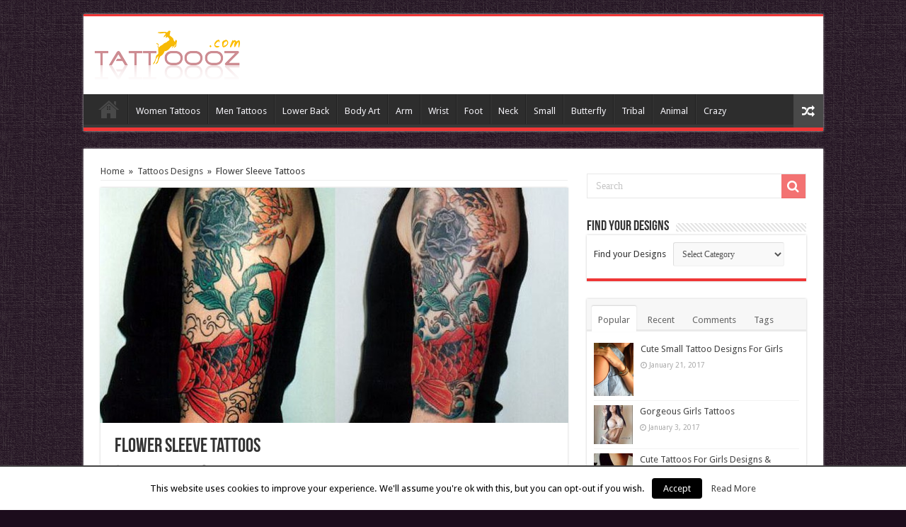

--- FILE ---
content_type: text/html; charset=UTF-8
request_url: https://tattoooz.com/flower-sleeve-tattoos/
body_size: 79976
content:
<!DOCTYPE html>
<html lang="en-US" prefix="og: http://ogp.me/ns#" prefix="og: http://ogp.me/ns#">
<head>
<meta charset="UTF-8" />
<link rel="profile" href="https://gmpg.org/xfn/11" />
<link rel="pingback" href="https://tattoooz.com/xmlrpc.php" />
<title>Flower Sleeve Tattoos</title>

<!-- This site is optimized with the Yoast SEO plugin v7.1 - https://yoast.com/wordpress/plugins/seo/ -->
<meta name="description" content="One of the most popular types of tattoo is the sleeve tattoo. These tattoos are not just arm tattoos, like what most people know. They are tattoos that look like sleeves"/>
<link rel="canonical" href="https://tattoooz.com/flower-sleeve-tattoos/" />
<link rel="publisher" href="https://plus.google.com/b/102656804065054060652/"/>
<meta property="og:locale" content="en_US" />
<meta property="og:type" content="article" />
<meta property="og:title" content="Flower Sleeve Tattoos" />
<meta property="og:description" content="One of the most popular types of tattoo is the sleeve tattoo. These tattoos are not just arm tattoos, like what most people know. They are tattoos that look like sleeves" />
<meta property="og:url" content="https://tattoooz.com/flower-sleeve-tattoos/" />
<meta property="og:site_name" content="Tattoo Fonts For Women and Women" />
<meta property="article:tag" content="flower" />
<meta property="article:tag" content="Flower Sleeve" />
<meta property="article:tag" content="Flower Sleeve Tattoo" />
<meta property="article:tag" content="Flower Sleeve Tattoos" />
<meta property="article:tag" content="Flower Tattoo" />
<meta property="article:tag" content="flower tattoos" />
<meta property="article:tag" content="sleeve tattoo" />
<meta property="article:tag" content="sleeve tattoos" />
<meta property="article:tag" content="tattoo" />
<meta property="article:tag" content="tattoos" />
<meta property="article:section" content="Tattoos Designs" />
<meta property="article:published_time" content="2017-02-26T11:03:41+00:00" />
<meta property="article:modified_time" content="2014-08-23T13:37:36+00:00" />
<meta property="og:updated_time" content="2014-08-23T13:37:36+00:00" />
<meta property="og:image" content="https://tattoooz.com/wp-content/uploads/2013/08/Flower-Sleeve-Tattoos-22.jpg" />
<meta property="og:image:secure_url" content="https://tattoooz.com/wp-content/uploads/2013/08/Flower-Sleeve-Tattoos-22.jpg" />
<meta property="og:image:width" content="659" />
<meta property="og:image:height" content="594" />
<meta name="twitter:card" content="summary" />
<meta name="twitter:description" content="One of the most popular types of tattoo is the sleeve tattoo. These tattoos are not just arm tattoos, like what most people know. They are tattoos that look like sleeves" />
<meta name="twitter:title" content="Flower Sleeve Tattoos" />
<meta name="twitter:image" content="https://tattoooz.com/wp-content/uploads/2013/08/Flower-Sleeve-Tattoos-22.jpg" />
<script type='application/ld+json'>{"@context":"https:\/\/schema.org","@type":"Person","url":"https:\/\/tattoooz.com\/","sameAs":["https:\/\/plus.google.com\/b\/102656804065054060652\/"],"@id":"#person","name":"Asbar Ali"}</script>
<!-- / Yoast SEO plugin. -->

<link rel='dns-prefetch' href='//fonts.googleapis.com' />
<link rel='dns-prefetch' href='//s.w.org' />
<link rel="alternate" type="application/rss+xml" title="Tattoo Fonts For Women and Women &raquo; Feed" href="https://tattoooz.com/feed/" />
<link rel="alternate" type="application/rss+xml" title="Tattoo Fonts For Women and Women &raquo; Comments Feed" href="https://tattoooz.com/comments/feed/" />
<link rel="alternate" type="application/rss+xml" title="Tattoo Fonts For Women and Women &raquo; Flower Sleeve Tattoos Comments Feed" href="https://tattoooz.com/flower-sleeve-tattoos/feed/" />
		<script type="text/javascript">
			window._wpemojiSettings = {"baseUrl":"https:\/\/s.w.org\/images\/core\/emoji\/11\/72x72\/","ext":".png","svgUrl":"https:\/\/s.w.org\/images\/core\/emoji\/11\/svg\/","svgExt":".svg","source":{"concatemoji":"https:\/\/tattoooz.com\/wp-includes\/js\/wp-emoji-release.min.js"}};
			!function(e,a,t){var n,r,o,i=a.createElement("canvas"),p=i.getContext&&i.getContext("2d");function s(e,t){var a=String.fromCharCode;p.clearRect(0,0,i.width,i.height),p.fillText(a.apply(this,e),0,0);e=i.toDataURL();return p.clearRect(0,0,i.width,i.height),p.fillText(a.apply(this,t),0,0),e===i.toDataURL()}function c(e){var t=a.createElement("script");t.src=e,t.defer=t.type="text/javascript",a.getElementsByTagName("head")[0].appendChild(t)}for(o=Array("flag","emoji"),t.supports={everything:!0,everythingExceptFlag:!0},r=0;r<o.length;r++)t.supports[o[r]]=function(e){if(!p||!p.fillText)return!1;switch(p.textBaseline="top",p.font="600 32px Arial",e){case"flag":return s([55356,56826,55356,56819],[55356,56826,8203,55356,56819])?!1:!s([55356,57332,56128,56423,56128,56418,56128,56421,56128,56430,56128,56423,56128,56447],[55356,57332,8203,56128,56423,8203,56128,56418,8203,56128,56421,8203,56128,56430,8203,56128,56423,8203,56128,56447]);case"emoji":return!s([55358,56760,9792,65039],[55358,56760,8203,9792,65039])}return!1}(o[r]),t.supports.everything=t.supports.everything&&t.supports[o[r]],"flag"!==o[r]&&(t.supports.everythingExceptFlag=t.supports.everythingExceptFlag&&t.supports[o[r]]);t.supports.everythingExceptFlag=t.supports.everythingExceptFlag&&!t.supports.flag,t.DOMReady=!1,t.readyCallback=function(){t.DOMReady=!0},t.supports.everything||(n=function(){t.readyCallback()},a.addEventListener?(a.addEventListener("DOMContentLoaded",n,!1),e.addEventListener("load",n,!1)):(e.attachEvent("onload",n),a.attachEvent("onreadystatechange",function(){"complete"===a.readyState&&t.readyCallback()})),(n=t.source||{}).concatemoji?c(n.concatemoji):n.wpemoji&&n.twemoji&&(c(n.twemoji),c(n.wpemoji)))}(window,document,window._wpemojiSettings);
		</script>
		<style type="text/css">
img.wp-smiley,
img.emoji {
	display: inline !important;
	border: none !important;
	box-shadow: none !important;
	height: 1em !important;
	width: 1em !important;
	margin: 0 .07em !important;
	vertical-align: -0.1em !important;
	background: none !important;
	padding: 0 !important;
}
</style>
<link rel='stylesheet' id='cookielawinfo-style-css'  href='https://tattoooz.com/wp-content/plugins/cookie-law-info/css/cli-style.css' type='text/css' media='all' />
<link rel='stylesheet' id='tie-style-css'  href='https://tattoooz.com/wp-content/themes/sahifa/style.css' type='text/css' media='all' />
<link rel='stylesheet' id='tie-ilightbox-skin-css'  href='https://tattoooz.com/wp-content/themes/sahifa/css/ilightbox/dark-skin/skin.css' type='text/css' media='all' />
<link rel='stylesheet' id='Droid+Sans-css'  href='https://fonts.googleapis.com/css?family=Droid+Sans%3Aregular%2C700' type='text/css' media='all' />
<link rel='stylesheet' id='sedlex_styles-css'  href='https://tattoooz.com/wp-content/sedlex/inline_styles/7fd2b2568bbae8ac6ac8db8448dcaed5c8926610.css' type='text/css' media='all' />
<script type='text/javascript' src='https://tattoooz.com/wp-includes/js/jquery/jquery.js'></script>
<script type='text/javascript' src='https://tattoooz.com/wp-includes/js/jquery/jquery-migrate.min.js'></script>
<script type='text/javascript'>
/* <![CDATA[ */
var Cli_Data = {"nn_cookie_ids":null};
/* ]]> */
</script>
<script type='text/javascript' src='https://tattoooz.com/wp-content/plugins/cookie-law-info/js/cookielawinfo.js'></script>
<script type='text/javascript' src='https://tattoooz.com/wp-content/sedlex/inline_scripts/4139b9ad7b935834d8d31961702681728a5a530a.js'></script>
<link rel='https://api.w.org/' href='https://tattoooz.com/wp-json/' />
<link rel="EditURI" type="application/rsd+xml" title="RSD" href="https://tattoooz.com/xmlrpc.php?rsd" />
<link rel="wlwmanifest" type="application/wlwmanifest+xml" href="https://tattoooz.com/wp-includes/wlwmanifest.xml" /> 
<meta name="generator" content="WordPress 4.9.26" />
<link rel='shortlink' href='https://tattoooz.com/?p=6025' />
<link rel="alternate" type="application/json+oembed" href="https://tattoooz.com/wp-json/oembed/1.0/embed?url=https%3A%2F%2Ftattoooz.com%2Fflower-sleeve-tattoos%2F" />
<link rel="alternate" type="text/xml+oembed" href="https://tattoooz.com/wp-json/oembed/1.0/embed?url=https%3A%2F%2Ftattoooz.com%2Fflower-sleeve-tattoos%2F&#038;format=xml" />
<!-- Google Tag Manager -->
<script>(function(w,d,s,l,i){w[l]=w[l]||[];w[l].push({'gtm.start':
new Date().getTime(),event:'gtm.js'});var f=d.getElementsByTagName(s)[0],
j=d.createElement(s),dl=l!='dataLayer'?'&l='+l:'';j.async=true;j.src=
'https://www.googletagmanager.com/gtm.js?id='+i+dl;f.parentNode.insertBefore(j,f);
})(window,document,'script','dataLayer','GTM-MB22W8T');</script>
<!-- End Google Tag Manager -->
		<link rel="shortcut icon" href="https://tattoooz.com/wp-content/themes/sahifa/favicon.ico" title="Favicon" />
<!--[if IE]>
<script type="text/javascript">jQuery(document).ready(function (){ jQuery(".menu-item").has("ul").children("a").attr("aria-haspopup", "true");});</script>
<![endif]-->
<!--[if lt IE 9]>
<script src="https://tattoooz.com/wp-content/themes/sahifa/js/html5.js"></script>
<script src="https://tattoooz.com/wp-content/themes/sahifa/js/selectivizr-min.js"></script>
<![endif]-->
<!--[if IE 9]>
<link rel="stylesheet" type="text/css" media="all" href="https://tattoooz.com/wp-content/themes/sahifa/css/ie9.css" />
<![endif]-->
<!--[if IE 8]>
<link rel="stylesheet" type="text/css" media="all" href="https://tattoooz.com/wp-content/themes/sahifa/css/ie8.css" />
<![endif]-->
<!--[if IE 7]>
<link rel="stylesheet" type="text/css" media="all" href="https://tattoooz.com/wp-content/themes/sahifa/css/ie7.css" />
<![endif]-->


<meta name="viewport" content="width=device-width, initial-scale=1.0" />

<!-- <script data-ad-client="ca-pub-4340208210976224" async src="https://pagead2.googlesyndication.com/pagead/js/adsbygoogle.js"></script> -->

<style type="text/css" media="screen">

::-webkit-scrollbar {
	width: 8px;
	height:8px;
}

#main-nav,
.cat-box-content,
#sidebar .widget-container,
.post-listing,
#commentform {
	border-bottom-color: #ef3636;
}

.search-block .search-button,
#topcontrol,
#main-nav ul li.current-menu-item a,
#main-nav ul li.current-menu-item a:hover,
#main-nav ul li.current_page_parent a,
#main-nav ul li.current_page_parent a:hover,
#main-nav ul li.current-menu-parent a,
#main-nav ul li.current-menu-parent a:hover,
#main-nav ul li.current-page-ancestor a,
#main-nav ul li.current-page-ancestor a:hover,
.pagination span.current,
.share-post span.share-text,
.flex-control-paging li a.flex-active,
.ei-slider-thumbs li.ei-slider-element,
.review-percentage .review-item span span,
.review-final-score,
.button,
a.button,
a.more-link,
#main-content input[type="submit"],
.form-submit #submit,
#login-form .login-button,
.widget-feedburner .feedburner-subscribe,
input[type="submit"],
#buddypress button,
#buddypress a.button,
#buddypress input[type=submit],
#buddypress input[type=reset],
#buddypress ul.button-nav li a,
#buddypress div.generic-button a,
#buddypress .comment-reply-link,
#buddypress div.item-list-tabs ul li a span,
#buddypress div.item-list-tabs ul li.selected a,
#buddypress div.item-list-tabs ul li.current a,
#buddypress #members-directory-form div.item-list-tabs ul li.selected span,
#members-list-options a.selected,
#groups-list-options a.selected,
body.dark-skin #buddypress div.item-list-tabs ul li a span,
body.dark-skin #buddypress div.item-list-tabs ul li.selected a,
body.dark-skin #buddypress div.item-list-tabs ul li.current a,
body.dark-skin #members-list-options a.selected,
body.dark-skin #groups-list-options a.selected,
.search-block-large .search-button,
#featured-posts .flex-next:hover,
#featured-posts .flex-prev:hover,
a.tie-cart span.shooping-count,
.woocommerce span.onsale,
.woocommerce-page span.onsale ,
.woocommerce .widget_price_filter .ui-slider .ui-slider-handle,
.woocommerce-page .widget_price_filter .ui-slider .ui-slider-handle,
#check-also-close,
a.post-slideshow-next,
a.post-slideshow-prev,
.widget_price_filter .ui-slider .ui-slider-handle,
.quantity .minus:hover,
.quantity .plus:hover,
.mejs-container .mejs-controls .mejs-time-rail .mejs-time-current,
#reading-position-indicator  {
	background-color:#ef3636;
}

::-webkit-scrollbar-thumb{
	background-color:#ef3636 !important;
}

#theme-footer,
#theme-header,
.top-nav ul li.current-menu-item:before,
#main-nav .menu-sub-content ,
#main-nav ul ul,
#check-also-box {
	border-top-color: #ef3636;
}

.search-block:after {
	border-right-color:#ef3636;
}

body.rtl .search-block:after {
	border-left-color:#ef3636;
}

#main-nav ul > li.menu-item-has-children:hover > a:after,
#main-nav ul > li.mega-menu:hover > a:after {
	border-color:transparent transparent #ef3636;
}

.widget.timeline-posts li a:hover,
.widget.timeline-posts li a:hover span.tie-date {
	color: #ef3636;
}

.widget.timeline-posts li a:hover span.tie-date:before {
	background: #ef3636;
	border-color: #ef3636;
}

#order_review,
#order_review_heading {
	border-color: #ef3636;
}


body {
	background-color: #1c0c1c !important;
	background-image : url(https://tattoooz.com/wp-content/themes/sahifa/images/patterns/body-bg3.png);
	background-position: top center;
}

body.single .post .entry a, body.page .post .entry a {
	color: #575ef0;
}
		
#main-nav ul li a, #main-nav ul ul a, #main-nav ul.sub-menu a, #main-nav ul li.current_page_parent ul a, #main-nav ul li.current-menu-item ul a, #main-nav ul li.current-menu-parent ul a, #main-nav ul li.current-page-ancestor ul a {
	color: #f1f0f5;
}
		
</style>

<!-- Old tag mangaer ID: GTM-NGJ4BR4 -->

<!-- Global site tag (gtag.js) - Google Analytics -->
<script async src="https://www.googletagmanager.com/gtag/js?id=UA-173134032-2"></script>
<script>
  window.dataLayer = window.dataLayer || [];
  function gtag(){dataLayer.push(arguments);}
  gtag('js', new Date());

  gtag('config', 'UA-173134032-2');
</script>

<!-- Prebid Header Test -->
<!-- <script async src="https://sdk.streamrail.com/media/prebid4.5.0.js"></script> -->
<script async src="https://sdk.streamrail.com/media/prebid.js"></script>
<!-- <script async src="//acdn.adnxs.com/prebid/not-for-prod/prebid.js"></script>-->
<link rel="stylesheet" href="//cdn.flowplayer.com/releases/native/stable/style/flowplayer.css">
<script src="//cdn.flowplayer.com/releases/native/stable/flowplayer.min.js"></script>
<script src="//cdn.flowplayer.com/releases/native/stable/plugins/ads.min.js"></script>
<script src="//imasdk.googleapis.com/js/sdkloader/ima3.js"></script>
<style>
    #player {
        max-width: 40em;
        width: 100%;
        float: left;
    }

    #controls {
        float: left;
        padding: 1em;
    }
</style>

<script>
    var pbjs = pbjs || {};
    pbjs.que = pbjs.que || [];

    // The ad tag in Flowplayer can be actual ad tag or promise to an ad tag.  
    // We return the ad tag if it is available before the player is ready to play  
    // Otherwise the player waits for 2 secs for tag to be available.

    var adtag = null
    var timeout = 3000
    var asyncTag = function () {
        if (adtag) return Promise.resolve(adtag)

        return new Promise(function (resolve) {
            setTimeout(function () {
                resolve(adtag)
            }, timeout)
        })
    }

    /*
     Prebid Video adUnit
     */

    var customGranualityConfig = {
        "buckets": [
            {
                "precision": 2,
                "min": 0,
                "max": 10,
                "increment": 1.00
            },
			{
                "precision": 2,
                "min": 10,
                "max": 100,
                "increment": 10.00
			}
        ]
    };

    var videoAdUnit = {
        code: 'video1',
        sizes: [640, 480],
        mediaTypes: {
            video: {
                context: "instream",
                playerSize: [640, 480]
            }
        },
        bids: [{
                bidder: 'ironsource',
                params: {
                    isOrg: "56f91cd4d3e3660002000033",
                    isFloor: 2
                }
            }//,
            //{
            //    bidder: 'appnexus',
            //    params: {
            //        placementId: '13232361', // Add your own placement id here
//
            //        video: {
            //            skipppable: true,
            //            playback_method: ['auto_play_sound_off']
            //        }
            //    }
            //}
        ]
    };

    pbjs.que.push(function () {
        pbjs.addAdUnits(videoAdUnit); // add your ad units to the bid request


        pbjs.setConfig({
            debug: true,
            userSync: {
                filterSettings: {
                    iframe: {
                        bidders: ['appnexus'], // '*' represents all bidders
                        filter: 'include'
                    }
                }
            },
            schain: {
                validation: "strict",
                config: {
                    ver: "1.0",
                    complete: 1,
                    nodes: [{
                        asi: "indirectseller.com",
                        sid: "00001",
                        hp: 1
                    }]
                }
            },
            consentManagement: {
                usp: {
                    cmpApi: 'static',
                    consentData: {
                        getUSPData: {
                            uspString: '1YYY'
                        }
                    }
                }
            },
            priceGranularity: customGranualityConfig,
            cache: {
                url: 'https://prebid.adnxs.com/pbc/v1/cache'
            }
        });

        // /19968336/prebid_cache_video_adunit

        pbjs.requestBids({
            bidsBackHandler: function (bids) {
                var videoUrl = pbjs.adServers.dfp.buildVideoUrl({
                    adUnit: videoAdUnit,
                    params: {
                        iu: '/21759519759/hb-video-test',
                        output: "vast"
                    }
                });
                console.log('videoUrl', videoUrl)
                adtag = videoUrl;
            }
        });
    });
</script>		<style type="text/css" id="wp-custom-css">
			/*
You can add your own CSS here.

Click the help icon above to learn more.
*/

.postform {
	margin-left: 10px;
}

hr { 
    display: block;
    margin: 0.5em;;
    border-style: solid;
    border-width: 1px;
	color: #ccc;
}		</style>
	</head>
<body data-rsssl=1 id="top" class="post-template-default single single-post postid-6025 single-format-standard lazy-enabled">


<div class="wrapper-outer">

	<div class="background-cover"></div>

	<aside id="slide-out">

	
	
		<div id="mobile-menu" ></div>
	</aside><!-- #slide-out /-->

		<div id="wrapper" class="boxed">
		<div class="inner-wrapper">

		<header id="theme-header" class="theme-header">
			
		<div class="header-content">

					<a id="slide-out-open" class="slide-out-open" href="#"><span></span></a>
		
			<div class="logo">
			<h2>								<a title="Tattoo Fonts For Women and Women" href="https://tattoooz.com/">
					<img src="https://tattoooz.com/wp-content/uploads/2013/05/tattooo.png" alt="Tattoo Fonts For Women and Women"  /><strong>Tattoo Fonts For Women and Women Tattoo Fonts Gallery For Men and Women</strong>
				</a>
			</h2>			</div><!-- .logo /-->
						<div class="clear"></div>

		</div>
													<nav id="main-nav">
				<div class="container">

				
					<div class="main-menu"><ul id="menu-top-menu" class="menu"><li id="menu-item-10343" class="menu-item menu-item-type-post_type menu-item-object-page menu-item-home menu-item-10343"><a href="https://tattoooz.com/">Home</a></li>
<li id="menu-item-1067" class="menu-item menu-item-type-taxonomy menu-item-object-category menu-item-1067"><a href="https://tattoooz.com/c/women-tattoos/">Women Tattoos</a></li>
<li id="menu-item-1063" class="menu-item menu-item-type-taxonomy menu-item-object-category menu-item-1063"><a href="https://tattoooz.com/c/men-tattoos/">Men Tattoos</a></li>
<li id="menu-item-1060" class="menu-item menu-item-type-taxonomy menu-item-object-category menu-item-1060"><a href="https://tattoooz.com/c/back-tattoos/">Lower Back</a></li>
<li id="menu-item-1061" class="menu-item menu-item-type-taxonomy menu-item-object-category menu-item-1061"><a href="https://tattoooz.com/c/body-art-tattoo-designs/">Body Art</a></li>
<li id="menu-item-1059" class="menu-item menu-item-type-taxonomy menu-item-object-category menu-item-1059"><a href="https://tattoooz.com/c/tattoo-designs/">Arm</a></li>
<li id="menu-item-1068" class="menu-item menu-item-type-taxonomy menu-item-object-category menu-item-1068"><a href="https://tattoooz.com/c/wrist-tattoos/">Wrist</a></li>
<li id="menu-item-1062" class="menu-item menu-item-type-taxonomy menu-item-object-category menu-item-1062"><a href="https://tattoooz.com/c/foot-tattoos/">Foot</a></li>
<li id="menu-item-1064" class="menu-item menu-item-type-taxonomy menu-item-object-category menu-item-1064"><a href="https://tattoooz.com/c/neck-tattoos/">Neck</a></li>
<li id="menu-item-1065" class="menu-item menu-item-type-taxonomy menu-item-object-category menu-item-1065"><a href="https://tattoooz.com/c/small-tattoos/">Small</a></li>
<li id="menu-item-2951" class="menu-item menu-item-type-taxonomy menu-item-object-category menu-item-2951"><a href="https://tattoooz.com/c/butterfly-tattoos-2/">Butterfly</a></li>
<li id="menu-item-3268" class="menu-item menu-item-type-taxonomy menu-item-object-category menu-item-3268"><a href="https://tattoooz.com/c/tribal-tattoos-2/">Tribal</a></li>
<li id="menu-item-3326" class="menu-item menu-item-type-taxonomy menu-item-object-category menu-item-3326"><a href="https://tattoooz.com/c/animal-tattoos/">Animal</a></li>
<li id="menu-item-3337" class="menu-item menu-item-type-taxonomy menu-item-object-category menu-item-3337"><a href="https://tattoooz.com/c/crazy-tattoos/">Crazy</a></li>
</ul></div>										<a href="https://tattoooz.com/?tierand=1" class="random-article ttip" title="Random Article"><i class="fa fa-random"></i></a>
					
					
				</div>
			</nav><!-- .main-nav /-->
					</header><!-- #header /-->

	
	
	<div id="main-content" class="container">
<script async='async' src='https://www.googletagservices.com/tag/js/gpt.js'></script>
<script>
  var googletag = googletag || {};
  googletag.cmd = googletag.cmd || [];
</script>
 
<script>
  googletag.cmd.push(function() {
    googletag.defineSlot('/21759519759/TST1x1', [1, 1], 'div-gpt-ad-1541407795544-0').addService(googletag.pubads());
    googletag.enableServices();
  });
</script>

	
	
	
	
	
	<div class="content">

		
		<div xmlns:v="http://rdf.data-vocabulary.org/#"  id="crumbs"><span typeof="v:Breadcrumb"><a rel="v:url" property="v:title" class="crumbs-home" href="https://tattoooz.com">Home</a></span> <span class="delimiter">&raquo;</span> <span typeof="v:Breadcrumb"><a rel="v:url" property="v:title" href="https://tattoooz.com/c/tattoos-2/">Tattoos Designs</a></span> <span class="delimiter">&raquo;</span> <span class="current">Flower Sleeve Tattoos</span></div>
		

		
		<article class="post-listing post-6025 post type-post status-publish format-standard has-post-thumbnail  category-tattoos-2 tag-flower tag-flower-sleeve tag-flower-sleeve-tattoo tag-flower-sleeve-tattoos tag-flower-tattoo tag-flower-tattoos tag-sleeve-tattoo tag-sleeve-tattoos tag-tattoo tag-tattoos" id="the-post">
			
			<div class="single-post-thumb">
			<img width="659" height="330" src="https://tattoooz.com/wp-content/uploads/2013/08/Flower-Sleeve-Tattoos-22-659x330.jpg" class="attachment-slider size-slider wp-post-image" alt="" />		</div>
	
		


			<div class="post-inner">

							<h1 class="name post-title entry-title"><span itemprop="name">Flower Sleeve Tattoos</span></h1>

						
<p class="post-meta">
	
		
	<span class="tie-date"><i class="fa fa-clock-o"></i>February 26, 2017</span>	
	<span class="post-cats"><i class="fa fa-folder"></i><a href="https://tattoooz.com/c/tattoos-2/" rel="category tag">Tattoos Designs</a></span>
	
	<span class="post-comments"><i class="fa fa-comments"></i><a href="https://tattoooz.com/flower-sleeve-tattoos/#respond">Leave a comment</a></span>
</p>
<div class="clear"></div>
			
				<div class="entry">
					
					
					<p>One of the most popular types of tattoo is the sleeve tattoo. These tattoos are not just arm tattoos, like what most people know. They are tattoos that look like sleeves because they cover a large area of one part of the body (e.g. an arm or leg) with little or no skin showing.</p>
<p><a href="https://tattoooz.com/wp-content/uploads/2013/08/Flower-Sleeve-Tattoos-12.jpg" class="gallery_colorbox"><img class="alignnone  wp-image-6026" src="https://tattoooz.com/wp-content/uploads/2013/08/Flower-Sleeve-Tattoos-12.jpg"  alt="Flower-Sleeve-Tattoos-12" width="431" height="647" srcset="https://tattoooz.com/wp-content/uploads/2013/08/Flower-Sleeve-Tattoos-12.jpg 520w, https://tattoooz.com/wp-content/uploads/2013/08/Flower-Sleeve-Tattoos-12-200x300.jpg 200w" sizes="(max-width: 431px) 100vw, 431px" /></a></p>
<p>&nbsp;</p>
<p>These tattoos have intricate designs and usually cover all the skin in the sleeve area. As a rule, different color inks are used in the designs to create an an interesting pattern. While sleeve tattoos are most often seen on men, they are gaining popularity with woman. The sleeve tattoo cannot be completed in one sitting. You will have to go back several times over a period of weeks.</p>
<p>If you are also planning to get a sleeve tattoo for yourself, here are some popular sleeve tattoo ideas.<span id="more-6025"></span></p>
<p>Oriental designs are especially popular for these tattoos. Floral, fish and dragon designs are well suited to the sleeve area. The Japanese, in particular, have long history of body art and this includes sleeve tattoos. There are many old and new designs from which to chose. India has a respected culture of temporary tattoos, but the designs can also be done in permanent inks.</p>
<p>For females who want to have sleeve tattoos, floral design is a great sleeve tattoo idea. Different styles and patterns of flowers interwoven with leaves and twines can be a very interesting sleeve tattoo design. Flower sleeve tattoos also give you a chance to use bright colors for the flowers. Some nice flower tattoos that you can use for your sleeve tattoos are hibiscus and roses. For the rose tattoo, this can be both feminine and masculine, depending on how it was drawn.</p>
<p>Also popular with both men and women are Celtic knot work designs. Often seen in designs for crosses, the knot work designs have ancient religious associations. The designs are very intricate and can be done is just an outline color, or can be colored in to give a stained glass effect.</p>
<p>The exquisite knotwork of the ancient Celts is easily adapted into sleeve tattoos, often in the form of crosses. While many chose to simply outline the design, color can be added to give an added dimension to the design. Knot is part of religious symbolism and is supposed to have a protective quality.</p>
<p>Sleeve tattoos are quite large and highly visible. They take multiple sittings over a period of week and are fairly expensive. the exact price of the tattoo will depend on the complexity of the design, the number of colors used in the design and the overall size of the tattoo. Price also varies by artist. The more well-known artists are more expensive.</p>
<p>Do not rush the tattoo artist in finishing his or her job. You should know that drawing a sleeve tattoo is a difficult task to make and may even take several days to finish. You need to go back to the tattoo shop for several sessions.</p>
<p>These tattoos are expensive and often take multiple visits to the artist over a period of several weeks. The cost varies depending on the design and the reputation of the artist.</p>
<table style="width: 100%;" border="0">
<tbody>
<tr>
<td><a href="https://tattoooz.com/wp-content/uploads/2013/08/Flower-Sleeve-Tattoos-12.jpg" class="gallery_colorbox"><img class="aligncenter wp-image-6026 size-thumbnail" src="https://tattoooz.com/wp-content/uploads/2013/08/Flower-Sleeve-Tattoos-12-150x150.jpg"  alt="Flower-Sleeve-Tattoos-12" width="150" height="150" srcset="https://tattoooz.com/wp-content/uploads/2013/08/Flower-Sleeve-Tattoos-12-150x150.jpg 150w, https://tattoooz.com/wp-content/uploads/2013/08/Flower-Sleeve-Tattoos-12-55x55.jpg 55w" sizes="(max-width: 150px) 100vw, 150px" /></a></td>
<td><a href="https://tattoooz.com/wp-content/uploads/2013/08/Flower-Sleeve-Tattoos-14.jpg" class="gallery_colorbox"><img class="aligncenter wp-image-6027 size-thumbnail" src="https://tattoooz.com/wp-content/uploads/2013/08/Flower-Sleeve-Tattoos-14-150x150.jpg"  alt="Flower-Sleeve-Tattoos-14" width="150" height="150" srcset="https://tattoooz.com/wp-content/uploads/2013/08/Flower-Sleeve-Tattoos-14-150x150.jpg 150w, https://tattoooz.com/wp-content/uploads/2013/08/Flower-Sleeve-Tattoos-14-55x55.jpg 55w" sizes="(max-width: 150px) 100vw, 150px" /></a></td>
<td><a href="https://tattoooz.com/wp-content/uploads/2013/08/Flower-Sleeve-Tattoos-15.jpg" class="gallery_colorbox"><img class="aligncenter wp-image-6028 size-thumbnail" src="https://tattoooz.com/wp-content/uploads/2013/08/Flower-Sleeve-Tattoos-15-150x150.jpg"  alt="Flower-Sleeve-Tattoos-15" width="150" height="150" srcset="https://tattoooz.com/wp-content/uploads/2013/08/Flower-Sleeve-Tattoos-15-150x150.jpg 150w, https://tattoooz.com/wp-content/uploads/2013/08/Flower-Sleeve-Tattoos-15-55x55.jpg 55w" sizes="(max-width: 150px) 100vw, 150px" /></a></td>
<td><a href="https://tattoooz.com/wp-content/uploads/2013/08/Flower-Sleeve-Tattoos-18-1.jpg" class="gallery_colorbox"><img class="aligncenter wp-image-6029 size-thumbnail" src="https://tattoooz.com/wp-content/uploads/2013/08/Flower-Sleeve-Tattoos-18-1-150x150.jpg"  alt="Flower-Sleeve-Tattoos-18 (1)" width="150" height="150" srcset="https://tattoooz.com/wp-content/uploads/2013/08/Flower-Sleeve-Tattoos-18-1-150x150.jpg 150w, https://tattoooz.com/wp-content/uploads/2013/08/Flower-Sleeve-Tattoos-18-1-55x55.jpg 55w" sizes="(max-width: 150px) 100vw, 150px" /></a></td>
</tr>
<tr>
<td><a href="https://tattoooz.com/wp-content/uploads/2013/08/Flower-Sleeve-Tattoos-18.jpg" class="gallery_colorbox"><img class="aligncenter wp-image-6030 size-thumbnail" src="https://tattoooz.com/wp-content/uploads/2013/08/Flower-Sleeve-Tattoos-18-150x150.jpg"  alt="Flower-Sleeve-Tattoos-18" width="150" height="150" srcset="https://tattoooz.com/wp-content/uploads/2013/08/Flower-Sleeve-Tattoos-18-150x150.jpg 150w, https://tattoooz.com/wp-content/uploads/2013/08/Flower-Sleeve-Tattoos-18-55x55.jpg 55w" sizes="(max-width: 150px) 100vw, 150px" /></a></td>
<td><a href="https://tattoooz.com/wp-content/uploads/2013/08/Flower-Sleeve-Tattoos-22.jpg" class="gallery_colorbox"><img class="aligncenter wp-image-6031 size-thumbnail" src="https://tattoooz.com/wp-content/uploads/2013/08/Flower-Sleeve-Tattoos-22-150x150.jpg"  alt="Flower-Sleeve-Tattoos-22" width="150" height="150" srcset="https://tattoooz.com/wp-content/uploads/2013/08/Flower-Sleeve-Tattoos-22-150x150.jpg 150w, https://tattoooz.com/wp-content/uploads/2013/08/Flower-Sleeve-Tattoos-22-55x55.jpg 55w" sizes="(max-width: 150px) 100vw, 150px" /></a></td>
<td><a href="https://tattoooz.com/wp-content/uploads/2013/08/Flower-Sleeve-Tattoos-23.jpg" class="gallery_colorbox"><img class="aligncenter wp-image-6032 size-thumbnail" src="https://tattoooz.com/wp-content/uploads/2013/08/Flower-Sleeve-Tattoos-23-150x150.jpg"  alt="Flower-Sleeve-Tattoos-23" width="150" height="150" srcset="https://tattoooz.com/wp-content/uploads/2013/08/Flower-Sleeve-Tattoos-23-150x150.jpg 150w, https://tattoooz.com/wp-content/uploads/2013/08/Flower-Sleeve-Tattoos-23-55x55.jpg 55w" sizes="(max-width: 150px) 100vw, 150px" /></a></td>
<td><a href="https://tattoooz.com/wp-content/uploads/2013/08/Flower-Sleeve-Tattoos-25.jpg" class="gallery_colorbox"><img class="aligncenter wp-image-6033 size-thumbnail" src="https://tattoooz.com/wp-content/uploads/2013/08/Flower-Sleeve-Tattoos-25-150x150.jpg"  alt="Flower-Sleeve-Tattoos-25" width="150" height="150" srcset="https://tattoooz.com/wp-content/uploads/2013/08/Flower-Sleeve-Tattoos-25-150x150.jpg 150w, https://tattoooz.com/wp-content/uploads/2013/08/Flower-Sleeve-Tattoos-25-55x55.jpg 55w" sizes="(max-width: 150px) 100vw, 150px" /></a></td>
</tr>
</tbody>
</table>
<!-- Prebid Header Test -->
<div style="height: 400px;">
	<div id="player"></div>
</div>
<script type="text/javascript">
  var player = flowplayer('#player', {
    src: "//edge.flowplayer.org/drive.mp4",
    title: "Flowplayer demo",
    description: "Demo showing ads",
    autoplay: true,
    ima: {
      ads: [
        {"time":0,"adTag":asyncTag}
      ]
    },
    token:"eyJraWQiOiJZSVI0VVJZODA2TGoiLCJ0eXAiOiJKV1QiLCJhbGciOiJFUzI1NiJ9.eyJjIjoie1wiYWNsXCI6NixcImlkXCI6XCJZSVI0VVJZODA2TGpcIn0iLCJpc3MiOiJGbG93cGxheWVyIn0.YUoY8b2vl1Z15PikwgYeWQ8Cp85C-TvtmwIJ_UFxpfAYYH8yiiUrhmd3SaY_qb3AvVDz45xVV6R9wizYl-NRGQ"
  })

</script> 					
									</div><!-- .entry /-->


								<div class="clear"></div>
			</div><!-- .post-inner -->

			<script type="application/ld+json">{"@context":"http:\/\/schema.org","@type":"NewsArticle","dateCreated":"2017-02-26T11:03:41+00:00","datePublished":"2017-02-26T11:03:41+00:00","dateModified":"2014-08-23T13:37:36+00:00","headline":"Flower Sleeve Tattoos","name":"Flower Sleeve Tattoos","keywords":"flower,Flower Sleeve,Flower Sleeve Tattoo,Flower Sleeve Tattoos,Flower Tattoo,flower tattoos,sleeve tattoo,sleeve tattoos,tattoo,tattoos","url":"https:\/\/tattoooz.com\/flower-sleeve-tattoos\/","description":"One of the most popular types of tattoo is the sleeve tattoo. These tattoos are not just arm tattoos, like what most people know. They are tattoos that look like sleeves because they cover a large are","copyrightYear":"2017","publisher":{"@id":"#Publisher","@type":"Organization","name":"Tattoo Fonts For Women and Women","logo":{"@type":"ImageObject","url":"https:\/\/tattoooz.com\/wp-content\/uploads\/2013\/05\/tattooo.png"},"sameAs":["http:\/\/www.stumbleupon.com\/stumbler\/fash55\/likes"]},"sourceOrganization":{"@id":"#Publisher"},"copyrightHolder":{"@id":"#Publisher"},"mainEntityOfPage":{"@type":"WebPage","@id":"https:\/\/tattoooz.com\/flower-sleeve-tattoos\/"},"author":{"@type":"Person","name":"admin","url":"https:\/\/tattoooz.com\/author\/admin\/"},"articleSection":"Tattoos Designs","articleBody":"One of the most popular types of tattoo is the sleeve tattoo. These tattoos are not just arm tattoos, like what most people know. They are tattoos that look like sleeves because they cover a large area of one part of the body (e.g. an arm or leg) with little or no skin showing.\r\n\r\n\r\n\r\n&nbsp;\r\n\r\nThese tattoos have intricate designs and usually cover all the skin in the sleeve area. As a rule, different color inks are used in the designs to create an an interesting pattern. While sleeve tattoos are most often seen on men, they are gaining popularity with woman. The sleeve tattoo cannot be completed in one sitting. You will have to go back several times over a period of weeks.\r\n\r\nIf you are also planning to get a sleeve tattoo for yourself, here are some popular sleeve tattoo ideas.\r\n\r\nOriental designs are especially popular for these tattoos. Floral, fish and dragon designs are well suited to the sleeve area. The Japanese, in particular, have long history of body art and this includes sleeve tattoos. There are many old and new designs from which to chose. India has a respected culture of temporary tattoos, but the designs can also be done in permanent inks.\r\n\r\nFor females who want to have sleeve tattoos, floral design is a great sleeve tattoo idea. Different styles and patterns of flowers interwoven with leaves and twines can be a very interesting sleeve tattoo design. Flower sleeve tattoos also give you a chance to use bright colors for the flowers. Some nice flower tattoos that you can use for your sleeve tattoos are hibiscus and roses. For the rose tattoo, this can be both feminine and masculine, depending on how it was drawn.\r\n\r\nAlso popular with both men and women are Celtic knot work designs. Often seen in designs for crosses, the knot work designs have ancient religious associations. The designs are very intricate and can be done is just an outline color, or can be colored in to give a stained glass effect.\r\n\r\nThe exquisite knotwork of the ancient Celts is easily adapted into sleeve tattoos, often in the form of crosses. While many chose to simply outline the design, color can be added to give an added dimension to the design. Knot is part of religious symbolism and is supposed to have a protective quality.\r\n\r\nSleeve tattoos are quite large and highly visible. They take multiple sittings over a period of week and are fairly expensive. the exact price of the tattoo will depend on the complexity of the design, the number of colors used in the design and the overall size of the tattoo. Price also varies by artist. The more well-known artists are more expensive.\r\n\r\nDo not rush the tattoo artist in finishing his or her job. You should know that drawing a sleeve tattoo is a difficult task to make and may even take several days to finish. You need to go back to the tattoo shop for several sessions.\r\n\r\nThese tattoos are expensive and often take multiple visits to the artist over a period of several weeks. The cost varies depending on the design and the reputation of the artist.\r\n\r\n\r\n\r\n\r\n\r\n\r\n\r\n\r\n\r\n\r\n\r\n\r\n\r\n\r\n\r\n","image":{"@type":"ImageObject","url":"https:\/\/tattoooz.com\/wp-content\/uploads\/2013\/08\/Flower-Sleeve-Tattoos-22.jpg","width":696,"height":594}}</script>
		</article><!-- .post-listing -->
		<p class="post-tag">Tags <a href="https://tattoooz.com/t/flower/" rel="tag">flower</a> <a href="https://tattoooz.com/t/flower-sleeve/" rel="tag">Flower Sleeve</a> <a href="https://tattoooz.com/t/flower-sleeve-tattoo/" rel="tag">Flower Sleeve Tattoo</a> <a href="https://tattoooz.com/t/flower-sleeve-tattoos/" rel="tag">Flower Sleeve Tattoos</a> <a href="https://tattoooz.com/t/flower-tattoo/" rel="tag">Flower Tattoo</a> <a href="https://tattoooz.com/t/flower-tattoos/" rel="tag">flower tattoos</a> <a href="https://tattoooz.com/t/sleeve-tattoo/" rel="tag">sleeve tattoo</a> <a href="https://tattoooz.com/t/sleeve-tattoos/" rel="tag">sleeve tattoos</a> <a href="https://tattoooz.com/t/tattoo/" rel="tag">tattoo</a> <a href="https://tattoooz.com/t/tattoos/" rel="tag">tattoos</a></p>

		
		

				<div class="post-navigation">
			<div class="post-previous"><a href="https://tattoooz.com/tattoo-artist-lost-arm-gets-worlds-first-tattoo-machine-prosthesis/" rel="prev"><span>Previous</span> Tattoo Artist Who Lost His Arm Gets World’s First Tattoo Machine Prosthesis</a></div>
			<div class="post-next"><a href="https://tattoooz.com/koi-tattoo-koi-fish-tattoos-koi-tattoo-designs-pictures-ideas/" rel="next"><span>Next</span> Koi Tattoo| Koi Fish Tattoos| Koi Tattoo Designs Pictures Ideas</a></div>
		</div><!-- .post-navigation -->
		
			<section id="related_posts">
		<div class="block-head">
			<h3>Related Articles</h3><div class="stripe-line"></div>
		</div>
		<div class="post-listing">
						<div class="related-item">
							
				<div class="post-thumbnail">
					<a href="https://tattoooz.com/lily-tattoos/">
						<img width="272" height="125" src="https://tattoooz.com/wp-content/uploads/2013/08/Lily-Tattoos-272x125.jpg" class="attachment-tie-medium size-tie-medium wp-post-image" alt="" />						<span class="fa overlay-icon"></span>
					</a>
				</div><!-- post-thumbnail /-->
							
				<h3><a href="https://tattoooz.com/lily-tattoos/" rel="bookmark">Lily Tattoos</a></h3>
				<p class="post-meta"><span class="tie-date"><i class="fa fa-clock-o"></i>June 7, 2017</span></p>
			</div>
						<div class="related-item">
							
				<div class="post-thumbnail">
					<a href="https://tattoooz.com/flame-tribal-tattoos/">
						<img width="272" height="125" src="https://tattoooz.com/wp-content/uploads/2013/08/Celtic-Tribal-Tattoos-1-272x125.jpeg" class="attachment-tie-medium size-tie-medium wp-post-image" alt="" />						<span class="fa overlay-icon"></span>
					</a>
				</div><!-- post-thumbnail /-->
							
				<h3><a href="https://tattoooz.com/flame-tribal-tattoos/" rel="bookmark">Flame Tribal Tattoos</a></h3>
				<p class="post-meta"><span class="tie-date"><i class="fa fa-clock-o"></i>June 7, 2017</span></p>
			</div>
						<div class="related-item">
							
				<div class="post-thumbnail">
					<a href="https://tattoooz.com/tattoo-machine-kits/">
						<img width="272" height="125" src="https://tattoooz.com/wp-content/uploads/2013/07/Tattoo-Machine-Kits-4-272x125.jpg" class="attachment-tie-medium size-tie-medium wp-post-image" alt="" />						<span class="fa overlay-icon"></span>
					</a>
				</div><!-- post-thumbnail /-->
							
				<h3><a href="https://tattoooz.com/tattoo-machine-kits/" rel="bookmark">Tattoo Machine Kits</a></h3>
				<p class="post-meta"><span class="tie-date"><i class="fa fa-clock-o"></i>June 7, 2017</span></p>
			</div>
						<div class="clear"></div>
		</div>
	</section>
	
			
	<section id="check-also-box" class="post-listing check-also-right">
		<a href="#" id="check-also-close"><i class="fa fa-close"></i></a>

		<div class="block-head">
			<h3>Check Also</h3>
		</div>

				<div class="check-also-post">
						
			<div class="post-thumbnail">
				<a href="https://tattoooz.com/horse-tattoos/">
					<img width="272" height="125" src="https://tattoooz.com/wp-content/uploads/2013/07/Horse-Tattoos-5-272x125.jpg" class="attachment-tie-medium size-tie-medium wp-post-image" alt="" />					<span class="fa overlay-icon"></span>
				</a>
			</div><!-- post-thumbnail /-->
						
			<h2 class="post-title"><a href="https://tattoooz.com/horse-tattoos/" rel="bookmark">Horse Tattoos</a></h2>
			<p>Tattoo of horses are for those who spend their maximum time with horses. If you &hellip;</p>
		</div>
			</section>
			
			
	
		
				
<div id="comments">


<div class="clear"></div>
	<div id="respond" class="comment-respond">
		<h3 id="reply-title" class="comment-reply-title">Leave a Reply <small><a rel="nofollow" id="cancel-comment-reply-link" href="/flower-sleeve-tattoos/#respond" style="display:none;">Cancel reply</a></small></h3>			<form action="https://tattoooz.com/wp-comments-post.php" method="post" id="commentform" class="comment-form" novalidate>
				<p class="comment-notes"><span id="email-notes">Your email address will not be published.</span> Required fields are marked <span class="required">*</span></p><p class="comment-form-comment"><label for="comment">Comment</label> <textarea id="comment" name="comment" cols="45" rows="8" maxlength="65525" required="required"></textarea></p><p class="comment-form-author"><label for="author">Name <span class="required">*</span></label> <input id="author" name="author" type="text" value="" size="30" maxlength="245" required='required' /></p>
<p class="comment-form-email"><label for="email">Email <span class="required">*</span></label> <input id="email" name="email" type="email" value="" size="30" maxlength="100" aria-describedby="email-notes" required='required' /></p>
<p class="comment-form-url"><label for="url">Website</label> <input id="url" name="url" type="url" value="" size="30" maxlength="200" /></p>
<p class="form-submit"><input name="submit" type="submit" id="submit" class="submit" value="Post Comment" /> <input type='hidden' name='comment_post_ID' value='6025' id='comment_post_ID' />
<input type='hidden' name='comment_parent' id='comment_parent' value='0' />
</p><p style="display: none;"><input type="hidden" id="akismet_comment_nonce" name="akismet_comment_nonce" value="609f1d0c51" /></p><p style="display: none;"><input type="hidden" id="ak_js" name="ak_js" value="112"/></p>			</form>
			</div><!-- #respond -->
	

</div><!-- #comments -->

	</div><!-- .content -->
<aside id="sidebar">
	<div class="theiaStickySidebar">
		<div class="search-block-large widget">
			<form method="get" action="https://tattoooz.com/">
				<button class="search-button" type="submit" value="Search"><i class="fa fa-search"></i></button>
				<input type="text" id="s" name="s" value="Search" onfocus="if (this.value == 'Search') {this.value = '';}" onblur="if (this.value == '') {this.value = 'Search';}"  />
			</form>
		</div><!-- .search-block /-->
<div id="categories-2" class="widget widget_categories"><div class="widget-top"><h4>Find your Designs</h4><div class="stripe-line"></div></div>
						<div class="widget-container"><form action="https://tattoooz.com" method="get"><label class="screen-reader-text" for="cat">Find your Designs</label><select  name='cat' id='cat' class='postform' >
	<option value='-1'>Select Category</option>
	<option class="level-0" value="1423">Animal Tattoos</option>
	<option class="level-0" value="3">Arm Tattoos</option>
	<option class="level-0" value="10">Back Tattoos</option>
	<option class="level-0" value="11">Body Art Tattoo Designs</option>
	<option class="level-0" value="1340">Butterfly Tattoos</option>
	<option class="level-0" value="2067">Celebrity Tattoos</option>
	<option class="level-0" value="2474">Celtic Tattoos</option>
	<option class="level-0" value="1425">Crazy Tattoos</option>
	<option class="level-0" value="1328">Cross Tattoos</option>
	<option class="level-0" value="2679">Cultural Tattoos</option>
	<option class="level-0" value="1486">Dragon Tattoos</option>
	<option class="level-0" value="12">Foot Tattoos</option>
	<option class="level-0" value="2130">Girl Tattoos</option>
	<option class="level-0" value="2007">Japanese Tattoos</option>
	<option class="level-0" value="1422">Meaning</option>
	<option class="level-0" value="670">Men Tattoos</option>
	<option class="level-0" value="87">Neck Tattoos</option>
	<option class="level-0" value="1575">Skull Tattoos</option>
	<option class="level-0" value="1782">Sleeve Tattoos</option>
	<option class="level-0" value="47">Small Tattoos</option>
	<option class="level-0" value="1466">Star Tattoos</option>
	<option class="level-0" value="2619">Symbolic Tattoos</option>
	<option class="level-0" value="2691">Tattoo Designers</option>
	<option class="level-0" value="2232">Tattoo Styles</option>
	<option class="level-0" value="2606">Tattoo Supplies</option>
	<option class="level-0" value="2536">Tattoo Themes</option>
	<option class="level-0" value="1671">Tattoos Designs</option>
	<option class="level-0" value="1661">Tree Frog Tattoos</option>
	<option class="level-0" value="1414">Tribal Tattoos</option>
	<option class="level-0" value="1">Uncategorized</option>
	<option class="level-0" value="28">Women Tattoos</option>
	<option class="level-0" value="67">Wrist Tattoos</option>
	<option class="level-0" value="2471">Writing Tattoos</option>
	<option class="level-0" value="2397">Zodiac Tattoos</option>
</select>
</form>
<script type='text/javascript'>
/* <![CDATA[ */
(function() {
	var dropdown = document.getElementById( "cat" );
	function onCatChange() {
		if ( dropdown.options[ dropdown.selectedIndex ].value > 0 ) {
			dropdown.parentNode.submit();
		}
	}
	dropdown.onchange = onCatChange;
})();
/* ]]> */
</script>

</div></div><!-- .widget /-->	<div class="widget" id="tabbed-widget">
		<div class="widget-container">
			<div class="widget-top">
				<ul class="tabs posts-taps">
				<li class="tabs"><a href="#tab1">Popular</a></li><li class="tabs"><a href="#tab2">Recent</a></li><li class="tabs"><a href="#tab3">Comments</a></li><li class="tabs"><a href="#tab4">Tags</a></li>				</ul>
			</div>

						<div id="tab1" class="tabs-wrap">
				<ul>
								<li >
							<div class="post-thumbnail">
					<a href="https://tattoooz.com/cute-small-tattoo-designs-for-girls/" title="Cute Small Tattoo Designs For Girls" rel="bookmark"><img width="56" height="75" src="https://tattoooz.com/wp-content/uploads/2012/10/Cute-Small-Tattoo-Designs-For-Girls1.jpg" class="attachment-tie-small size-tie-small wp-post-image" alt="small tattoo designs for girls,cute small tattoo designs for women,popular small tattoos for women,small tattoo ideas" srcset="https://tattoooz.com/wp-content/uploads/2012/10/Cute-Small-Tattoo-Designs-For-Girls1.jpg 500w, https://tattoooz.com/wp-content/uploads/2012/10/Cute-Small-Tattoo-Designs-For-Girls1-224x300.jpg 224w" sizes="(max-width: 56px) 100vw, 56px" /><span class="fa overlay-icon"></span></a>
				</div><!-- post-thumbnail /-->
							<h3><a href="https://tattoooz.com/cute-small-tattoo-designs-for-girls/">Cute Small Tattoo Designs For Girls</a></h3>
				 <span class="tie-date"><i class="fa fa-clock-o"></i>January 21, 2017</span>							</li>
				<li >
							<div class="post-thumbnail">
					<a href="https://tattoooz.com/gorgeous-girls-tattoos/" title="Gorgeous Girls Tattoos" rel="bookmark"><img width="55" height="55" src="https://tattoooz.com/wp-content/uploads/2013/08/Gorgeous-Girls-Tattoos-4-55x55.jpg" class="attachment-tie-small size-tie-small wp-post-image" alt="" srcset="https://tattoooz.com/wp-content/uploads/2013/08/Gorgeous-Girls-Tattoos-4-55x55.jpg 55w, https://tattoooz.com/wp-content/uploads/2013/08/Gorgeous-Girls-Tattoos-4-150x150.jpg 150w" sizes="(max-width: 55px) 100vw, 55px" /><span class="fa overlay-icon"></span></a>
				</div><!-- post-thumbnail /-->
							<h3><a href="https://tattoooz.com/gorgeous-girls-tattoos/">Gorgeous Girls Tattoos</a></h3>
				 <span class="tie-date"><i class="fa fa-clock-o"></i>January 3, 2017</span>							</li>
				<li >
							<div class="post-thumbnail">
					<a href="https://tattoooz.com/cute-tattoos-for-girls-designs-ideas-image-gallery/" title="Cute Tattoos For Girls Designs &#038; Ideas| Image Gallery" rel="bookmark"><img width="55" height="55" src="https://tattoooz.com/wp-content/uploads/2013/05/Cute-Tattoos-For-Girls-1-55x55.jpg" class="attachment-tie-small size-tie-small wp-post-image" alt="Cute Tattoos For Girls, tattoo designs, tattooing, tattoos, designs, piercing, ink, pictures, images, Girl tattoos" srcset="https://tattoooz.com/wp-content/uploads/2013/05/Cute-Tattoos-For-Girls-1-55x55.jpg 55w, https://tattoooz.com/wp-content/uploads/2013/05/Cute-Tattoos-For-Girls-1-150x150.jpg 150w" sizes="(max-width: 55px) 100vw, 55px" /><span class="fa overlay-icon"></span></a>
				</div><!-- post-thumbnail /-->
							<h3><a href="https://tattoooz.com/cute-tattoos-for-girls-designs-ideas-image-gallery/">Cute Tattoos For Girls Designs &#038; Ideas| Image Gallery</a></h3>
				 <span class="tie-date"><i class="fa fa-clock-o"></i>March 1, 2017</span>							</li>
				<li >
							<div class="post-thumbnail">
					<a href="https://tattoooz.com/arm-tattoos-for-men-arm-tattoo-designs-pictures-ideas/" title="Arm Tattoos for Men| Arm Tattoo Designs Pictures Ideas" rel="bookmark"><img width="55" height="55" src="https://tattoooz.com/wp-content/uploads/2013/06/Arm-Tattoo-for-men-1-55x55.jpg" class="attachment-tie-small size-tie-small wp-post-image" alt="" srcset="https://tattoooz.com/wp-content/uploads/2013/06/Arm-Tattoo-for-men-1-55x55.jpg 55w, https://tattoooz.com/wp-content/uploads/2013/06/Arm-Tattoo-for-men-1-150x150.jpg 150w" sizes="(max-width: 55px) 100vw, 55px" /><span class="fa overlay-icon"></span></a>
				</div><!-- post-thumbnail /-->
							<h3><a href="https://tattoooz.com/arm-tattoos-for-men-arm-tattoo-designs-pictures-ideas/">Arm Tattoos for Men| Arm Tattoo Designs Pictures Ideas</a></h3>
				 <span class="tie-date"><i class="fa fa-clock-o"></i>May 21, 2017</span>							</li>
				<li >
							<div class="post-thumbnail">
					<a href="https://tattoooz.com/japanese-tattoo-symbols/" title="Japanese Tattoo Symbols" rel="bookmark"><img width="55" height="55" src="https://tattoooz.com/wp-content/uploads/2013/08/Japanese-Tattoo-Symbols7-55x55.jpg" class="attachment-tie-small size-tie-small wp-post-image" alt="" srcset="https://tattoooz.com/wp-content/uploads/2013/08/Japanese-Tattoo-Symbols7-55x55.jpg 55w, https://tattoooz.com/wp-content/uploads/2013/08/Japanese-Tattoo-Symbols7-150x150.jpg 150w" sizes="(max-width: 55px) 100vw, 55px" /><span class="fa overlay-icon"></span></a>
				</div><!-- post-thumbnail /-->
							<h3><a href="https://tattoooz.com/japanese-tattoo-symbols/">Japanese Tattoo Symbols</a></h3>
				 <span class="tie-date"><i class="fa fa-clock-o"></i>April 16, 2017</span>							</li>
				<li >
							<div class="post-thumbnail">
					<a href="https://tattoooz.com/eagle-tattoo-tribal-eagle-tattoo-designs-pictures-ideas/" title="Eagle Tattoo| Tribal Eagle Tattoo Designs Pictures Ideas" rel="bookmark"><img width="55" height="55" src="https://tattoooz.com/wp-content/uploads/2013/05/Eagle-Tattoo-13-55x55.jpg" class="attachment-tie-small size-tie-small wp-post-image" alt="Eagle Tattoo, Eagle Tattoos, styles, tattoo designs, tattooing, tattoos, designs, piercing, ink, pictures, images" srcset="https://tattoooz.com/wp-content/uploads/2013/05/Eagle-Tattoo-13-55x55.jpg 55w, https://tattoooz.com/wp-content/uploads/2013/05/Eagle-Tattoo-13-150x150.jpg 150w" sizes="(max-width: 55px) 100vw, 55px" /><span class="fa overlay-icon"></span></a>
				</div><!-- post-thumbnail /-->
							<h3><a href="https://tattoooz.com/eagle-tattoo-tribal-eagle-tattoo-designs-pictures-ideas/">Eagle Tattoo| Tribal Eagle Tattoo Designs Pictures Ideas</a></h3>
				 <span class="tie-date"><i class="fa fa-clock-o"></i>March 15, 2017</span>							</li>
				<li >
							<div class="post-thumbnail">
					<a href="https://tattoooz.com/arm-tattoo-for-women-meaning-pictures-tattooing/" title="Arm Tattoo for Women| Meaning| Pictures| Tattooing" rel="bookmark"><img width="50" height="75" src="https://tattoooz.com/wp-content/uploads/2013/05/Arm-Tattoo-for-women-1.jpg" class="attachment-tie-small size-tie-small wp-post-image" alt="Arm Tattoo Designs, tattoo designs, tattooing, tattoos, designs, piercing, ink, pictures, images, Arm" srcset="https://tattoooz.com/wp-content/uploads/2013/05/Arm-Tattoo-for-women-1.jpg 513w, https://tattoooz.com/wp-content/uploads/2013/05/Arm-Tattoo-for-women-1-200x300.jpg 200w" sizes="(max-width: 50px) 100vw, 50px" /><span class="fa overlay-icon"></span></a>
				</div><!-- post-thumbnail /-->
							<h3><a href="https://tattoooz.com/arm-tattoo-for-women-meaning-pictures-tattooing/">Arm Tattoo for Women| Meaning| Pictures| Tattooing</a></h3>
				 <span class="tie-date"><i class="fa fa-clock-o"></i>January 31, 2017</span>							</li>
				<li >
							<div class="post-thumbnail">
					<a href="https://tattoooz.com/heart-tattoo-design-gallery-meaning-ideas/" title="Heart Tattoo Design Gallery| Meaning &#038; Ideas" rel="bookmark"><img width="55" height="55" src="https://tattoooz.com/wp-content/uploads/2013/05/Heart-Tattoo-1-55x55.jpg" class="attachment-tie-small size-tie-small wp-post-image" alt="Heart Tattoo, Heart Tattoo Meaning, Heart Tattoo for Women," srcset="https://tattoooz.com/wp-content/uploads/2013/05/Heart-Tattoo-1-55x55.jpg 55w, https://tattoooz.com/wp-content/uploads/2013/05/Heart-Tattoo-1-150x150.jpg 150w" sizes="(max-width: 55px) 100vw, 55px" /><span class="fa overlay-icon"></span></a>
				</div><!-- post-thumbnail /-->
							<h3><a href="https://tattoooz.com/heart-tattoo-design-gallery-meaning-ideas/">Heart Tattoo Design Gallery| Meaning &#038; Ideas</a></h3>
				 <span class="tie-date"><i class="fa fa-clock-o"></i>April 24, 2017</span>							</li>
				<li >
							<div class="post-thumbnail">
					<a href="https://tattoooz.com/tattoo-on-hand-image-gallery-with-ideas/" title="Tattoo On Hand Image Gallery With ideas" rel="bookmark"><img width="55" height="55" src="https://tattoooz.com/wp-content/uploads/2013/05/Tattoo-On-Hand-1-55x55.jpg" class="attachment-tie-small size-tie-small wp-post-image" alt="Tattoo On Hand, tattoo designs, tattooing, tattoos, designs, piercing, ink, pictures, images" srcset="https://tattoooz.com/wp-content/uploads/2013/05/Tattoo-On-Hand-1-55x55.jpg 55w, https://tattoooz.com/wp-content/uploads/2013/05/Tattoo-On-Hand-1-150x150.jpg 150w" sizes="(max-width: 55px) 100vw, 55px" /><span class="fa overlay-icon"></span></a>
				</div><!-- post-thumbnail /-->
							<h3><a href="https://tattoooz.com/tattoo-on-hand-image-gallery-with-ideas/">Tattoo On Hand Image Gallery With ideas</a></h3>
				 <span class="tie-date"><i class="fa fa-clock-o"></i>December 7, 2016</span>							</li>
				<li >
							<div class="post-thumbnail">
					<a href="https://tattoooz.com/polynesian-tribal-tattoos/" title="Polynesian Tribal Tattoos" rel="bookmark"><img width="55" height="55" src="https://tattoooz.com/wp-content/uploads/2013/07/Polynesian-Tribal-Tattoos-19-55x55.jpg" class="attachment-tie-small size-tie-small wp-post-image" alt="" srcset="https://tattoooz.com/wp-content/uploads/2013/07/Polynesian-Tribal-Tattoos-19-55x55.jpg 55w, https://tattoooz.com/wp-content/uploads/2013/07/Polynesian-Tribal-Tattoos-19-150x150.jpg 150w, https://tattoooz.com/wp-content/uploads/2013/07/Polynesian-Tribal-Tattoos-19-294x300.jpg 294w, https://tattoooz.com/wp-content/uploads/2013/07/Polynesian-Tribal-Tattoos-19.jpg 540w" sizes="(max-width: 55px) 100vw, 55px" /><span class="fa overlay-icon"></span></a>
				</div><!-- post-thumbnail /-->
							<h3><a href="https://tattoooz.com/polynesian-tribal-tattoos/">Polynesian Tribal Tattoos</a></h3>
				 <span class="tie-date"><i class="fa fa-clock-o"></i>February 24, 2017</span>							</li>
					</ul>
			</div>
						<div id="tab2" class="tabs-wrap">
				<ul>
							<li >
							<div class="post-thumbnail">
					<a href="https://tattoooz.com/beautiful-girl-find-her-inspiration/" rel="bookmark"><img width="110" height="75" src="https://tattoooz.com/wp-content/uploads/2020/05/WhatsApp-Image-2020-05-20-at-12.33.26-110x75.jpeg" class="attachment-tie-small size-tie-small wp-post-image" alt="" /><span class="fa overlay-icon"></span></a>
				</div><!-- post-thumbnail /-->
						<h3><a href="https://tattoooz.com/beautiful-girl-find-her-inspiration/">Beautiful girl find her inspiration</a></h3>
			 <span class="tie-date"><i class="fa fa-clock-o"></i>May 20, 2020</span>		</li>
				<li >
							<div class="post-thumbnail">
					<a href="https://tattoooz.com/tribal-cover-up-tattoos/" rel="bookmark"><img width="55" height="55" src="https://tattoooz.com/wp-content/uploads/2013/08/Tribal-Cover-Up-Tattoos-4-55x55.jpg" class="attachment-tie-small size-tie-small wp-post-image" alt="" srcset="https://tattoooz.com/wp-content/uploads/2013/08/Tribal-Cover-Up-Tattoos-4-55x55.jpg 55w, https://tattoooz.com/wp-content/uploads/2013/08/Tribal-Cover-Up-Tattoos-4-150x150.jpg 150w" sizes="(max-width: 55px) 100vw, 55px" /><span class="fa overlay-icon"></span></a>
				</div><!-- post-thumbnail /-->
						<h3><a href="https://tattoooz.com/tribal-cover-up-tattoos/">Tribal Cover Up Tattoos</a></h3>
			 <span class="tie-date"><i class="fa fa-clock-o"></i>June 9, 2017</span>		</li>
				<li >
							<div class="post-thumbnail">
					<a href="https://tattoooz.com/japanese-koi-fish-sleeve-tattoos-for-men/" rel="bookmark"><img width="56" height="75" src="https://tattoooz.com/wp-content/uploads/2013/04/Japanese-Koi-Fish-Sleeve-Tattoos-For-Men1.jpg" class="attachment-tie-small size-tie-small wp-post-image" alt="japanese koi fish tattoos, japanese koi fish tattoos meanings, koi fish sleeve, men koi fish sleeve tattoos," srcset="https://tattoooz.com/wp-content/uploads/2013/04/Japanese-Koi-Fish-Sleeve-Tattoos-For-Men1.jpg 600w, https://tattoooz.com/wp-content/uploads/2013/04/Japanese-Koi-Fish-Sleeve-Tattoos-For-Men1-225x300.jpg 225w" sizes="(max-width: 56px) 100vw, 56px" /><span class="fa overlay-icon"></span></a>
				</div><!-- post-thumbnail /-->
						<h3><a href="https://tattoooz.com/japanese-koi-fish-sleeve-tattoos-for-men/">Japanese Koi Fish Sleeve Tattoos For Men</a></h3>
			 <span class="tie-date"><i class="fa fa-clock-o"></i>June 9, 2017</span>		</li>
				<li >
							<div class="post-thumbnail">
					<a href="https://tattoooz.com/tribal-hand-tattoos/" rel="bookmark"><img width="55" height="55" src="https://tattoooz.com/wp-content/uploads/2013/08/Tribal-Hand-Tattoos-7-55x55.jpg" class="attachment-tie-small size-tie-small wp-post-image" alt="" srcset="https://tattoooz.com/wp-content/uploads/2013/08/Tribal-Hand-Tattoos-7-55x55.jpg 55w, https://tattoooz.com/wp-content/uploads/2013/08/Tribal-Hand-Tattoos-7-150x150.jpg 150w" sizes="(max-width: 55px) 100vw, 55px" /><span class="fa overlay-icon"></span></a>
				</div><!-- post-thumbnail /-->
						<h3><a href="https://tattoooz.com/tribal-hand-tattoos/">Tribal Hand Tattoos</a></h3>
			 <span class="tie-date"><i class="fa fa-clock-o"></i>June 8, 2017</span>		</li>
				<li >
							<div class="post-thumbnail">
					<a href="https://tattoooz.com/tribal-tattoo-for-men-images-meaning-ideas/" rel="bookmark"><img width="55" height="55" src="https://tattoooz.com/wp-content/uploads/2013/05/Tribal-Tattoo-1-55x55.jpg" class="attachment-tie-small size-tie-small wp-post-image" alt="Tribal Tattoo, style, Tribal, tattoo designs, tattooing, tattoos, designs, piercing, ink, pictures, images" srcset="https://tattoooz.com/wp-content/uploads/2013/05/Tribal-Tattoo-1-55x55.jpg 55w, https://tattoooz.com/wp-content/uploads/2013/05/Tribal-Tattoo-1-150x150.jpg 150w" sizes="(max-width: 55px) 100vw, 55px" /><span class="fa overlay-icon"></span></a>
				</div><!-- post-thumbnail /-->
						<h3><a href="https://tattoooz.com/tribal-tattoo-for-men-images-meaning-ideas/">Tribal Tattoo For Men| Images| Meaning| Ideas</a></h3>
			 <span class="tie-date"><i class="fa fa-clock-o"></i>June 8, 2017</span>		</li>
				<li >
							<div class="post-thumbnail">
					<a href="https://tattoooz.com/lily-tattoos/" rel="bookmark"><img width="55" height="55" src="https://tattoooz.com/wp-content/uploads/2013/08/Lily-Tattoos-55x55.jpg" class="attachment-tie-small size-tie-small wp-post-image" alt="" srcset="https://tattoooz.com/wp-content/uploads/2013/08/Lily-Tattoos-55x55.jpg 55w, https://tattoooz.com/wp-content/uploads/2013/08/Lily-Tattoos-150x150.jpg 150w" sizes="(max-width: 55px) 100vw, 55px" /><span class="fa overlay-icon"></span></a>
				</div><!-- post-thumbnail /-->
						<h3><a href="https://tattoooz.com/lily-tattoos/">Lily Tattoos</a></h3>
			 <span class="tie-date"><i class="fa fa-clock-o"></i>June 7, 2017</span>		</li>
				<li >
							<div class="post-thumbnail">
					<a href="https://tattoooz.com/flame-tribal-tattoos/" rel="bookmark"><img width="55" height="55" src="https://tattoooz.com/wp-content/uploads/2013/08/Celtic-Tribal-Tattoos-1-55x55.jpeg" class="attachment-tie-small size-tie-small wp-post-image" alt="" srcset="https://tattoooz.com/wp-content/uploads/2013/08/Celtic-Tribal-Tattoos-1-55x55.jpeg 55w, https://tattoooz.com/wp-content/uploads/2013/08/Celtic-Tribal-Tattoos-1-150x150.jpeg 150w" sizes="(max-width: 55px) 100vw, 55px" /><span class="fa overlay-icon"></span></a>
				</div><!-- post-thumbnail /-->
						<h3><a href="https://tattoooz.com/flame-tribal-tattoos/">Flame Tribal Tattoos</a></h3>
			 <span class="tie-date"><i class="fa fa-clock-o"></i>June 7, 2017</span>		</li>
				<li >
							<div class="post-thumbnail">
					<a href="https://tattoooz.com/tattoo-machine-kits/" rel="bookmark"><img width="55" height="55" src="https://tattoooz.com/wp-content/uploads/2013/07/Tattoo-Machine-Kits-4-55x55.jpg" class="attachment-tie-small size-tie-small wp-post-image" alt="" srcset="https://tattoooz.com/wp-content/uploads/2013/07/Tattoo-Machine-Kits-4-55x55.jpg 55w, https://tattoooz.com/wp-content/uploads/2013/07/Tattoo-Machine-Kits-4-150x150.jpg 150w" sizes="(max-width: 55px) 100vw, 55px" /><span class="fa overlay-icon"></span></a>
				</div><!-- post-thumbnail /-->
						<h3><a href="https://tattoooz.com/tattoo-machine-kits/">Tattoo Machine Kits</a></h3>
			 <span class="tie-date"><i class="fa fa-clock-o"></i>June 7, 2017</span>		</li>
				<li >
							<div class="post-thumbnail">
					<a href="https://tattoooz.com/tribal-butterfly-tattoos-for-women/" rel="bookmark"><img width="96" height="75" src="https://tattoooz.com/wp-content/uploads/2012/07/Tribal-Butterfly-Tattoos-For-Women1.jpg" class="attachment-tie-small size-tie-small wp-post-image" alt="butterfly tattoo designs images,tribal butterfly tattoos,butterfly tribal tattoos,Butterfly tribal tattoos for women" srcset="https://tattoooz.com/wp-content/uploads/2012/07/Tribal-Butterfly-Tattoos-For-Women1.jpg 400w, https://tattoooz.com/wp-content/uploads/2012/07/Tribal-Butterfly-Tattoos-For-Women1-300x234.jpg 300w" sizes="(max-width: 96px) 100vw, 96px" /><span class="fa overlay-icon"></span></a>
				</div><!-- post-thumbnail /-->
						<h3><a href="https://tattoooz.com/tribal-butterfly-tattoos-for-women/">Tribal Butterfly Tattoos For Women</a></h3>
			 <span class="tie-date"><i class="fa fa-clock-o"></i>June 7, 2017</span>		</li>
				<li >
							<div class="post-thumbnail">
					<a href="https://tattoooz.com/best-friend-tattoo-design-ideas/" rel="bookmark"><img width="56" height="75" src="https://tattoooz.com/wp-content/uploads/2012/11/Best-Friend-Tattoo-Design-Ideas.jpg" class="attachment-tie-small size-tie-small wp-post-image" alt="best friend tattoo designs,friendship tattoo designs,best friends tattoos ideas,friendship tattoo designs on wrist" srcset="https://tattoooz.com/wp-content/uploads/2012/11/Best-Friend-Tattoo-Design-Ideas.jpg 240w, https://tattoooz.com/wp-content/uploads/2012/11/Best-Friend-Tattoo-Design-Ideas-225x300.jpg 225w" sizes="(max-width: 56px) 100vw, 56px" /><span class="fa overlay-icon"></span></a>
				</div><!-- post-thumbnail /-->
						<h3><a href="https://tattoooz.com/best-friend-tattoo-design-ideas/">Best Friend Tattoo Design Ideas</a></h3>
			 <span class="tie-date"><i class="fa fa-clock-o"></i>June 7, 2017</span>		</li>
						</ul>
			</div>
						<div id="tab3" class="tabs-wrap">
				<ul>
						<li>
		<div class="post-thumbnail" style="width:55px">
			<img alt='' src='https://secure.gravatar.com/avatar/8f9dc04e6abdcc9fea53e81945c7294b?s=55&#038;d=mm&#038;r=g' srcset='https://secure.gravatar.com/avatar/8f9dc04e6abdcc9fea53e81945c7294b?s=110&#038;d=mm&#038;r=g 2x' class='avatar avatar-55 photo' height='55' width='55' />		</div>
		<a href="https://tattoooz.com/face-tattoo-tattoo-on-face-designs-ideas/#comment-176933">
		me and me: nice tattos... </a>
	</li>
	<li>
		<div class="post-thumbnail" style="width:55px">
			<img alt='' src='https://secure.gravatar.com/avatar/4a6199c71e0a43b8a6a0eb155e56c07c?s=55&#038;d=mm&#038;r=g' srcset='https://secure.gravatar.com/avatar/4a6199c71e0a43b8a6a0eb155e56c07c?s=110&#038;d=mm&#038;r=g 2x' class='avatar avatar-55 photo' height='55' width='55' />		</div>
		<a href="https://tattoooz.com/types-of-dragon-tattoo-ideas-meaning-image-gallery/#comment-176894">
		jerk off encouragement: Hiya νery nice blog!! Guy .. Excellent .. Wonderful .. Ι'll bookmark yoսr blog a... </a>
	</li>
	<li>
		<div class="post-thumbnail" style="width:55px">
			<img alt='' src='https://secure.gravatar.com/avatar/00c58b44360791777a0909413722efc1?s=55&#038;d=mm&#038;r=g' srcset='https://secure.gravatar.com/avatar/00c58b44360791777a0909413722efc1?s=110&#038;d=mm&#038;r=g 2x' class='avatar avatar-55 photo' height='55' width='55' />		</div>
		<a href="https://tattoooz.com/mena-suvari-tattoos/#comment-171914">
		FELIX: HI DEAR UR BEAUTIFULL AND I LOVE YOUR MOVIES VERY MUCH!!!!!! OOOH !!!! NICE TATO... </a>
	</li>
	<li>
		<div class="post-thumbnail" style="width:55px">
			<img alt='' src='https://secure.gravatar.com/avatar/025575add59c24e18c13f1455ff3d503?s=55&#038;d=mm&#038;r=g' srcset='https://secure.gravatar.com/avatar/025575add59c24e18c13f1455ff3d503?s=110&#038;d=mm&#038;r=g 2x' class='avatar avatar-55 photo' height='55' width='55' />		</div>
		<a href="https://tattoooz.com/gang-tattoos/#comment-171842">
		brett merrill: what does the long triangular one underneath peoples eyes mean????... </a>
	</li>
	<li>
		<div class="post-thumbnail" style="width:55px">
			<img alt='' src='https://secure.gravatar.com/avatar/36e18e96596f48618371b97d1267ab81?s=55&#038;d=mm&#038;r=g' srcset='https://secure.gravatar.com/avatar/36e18e96596f48618371b97d1267ab81?s=110&#038;d=mm&#038;r=g 2x' class='avatar avatar-55 photo' height='55' width='55' />		</div>
		<a href="https://tattoooz.com/types-of-dragon-tattoo-ideas-meaning-image-gallery/#comment-170390">
		Chi: Fine way of telling, and nice article to take facts on the topic of my presentat... </a>
	</li>
	<li>
		<div class="post-thumbnail" style="width:55px">
			<img alt='' src='https://secure.gravatar.com/avatar/388801f8e8e97c4fee6278800ddc5511?s=55&#038;d=mm&#038;r=g' srcset='https://secure.gravatar.com/avatar/388801f8e8e97c4fee6278800ddc5511?s=110&#038;d=mm&#038;r=g 2x' class='avatar avatar-55 photo' height='55' width='55' />		</div>
		<a href="https://tattoooz.com/types-of-dragon-tattoo-ideas-meaning-image-gallery/#comment-170322">
		Nutra Skin Anti Aging: May I simply just say what a comfort to find someone that truly understands what... </a>
	</li>
	<li>
		<div class="post-thumbnail" style="width:55px">
			<img alt='' src='https://secure.gravatar.com/avatar/517502b3131287556e848eb2d69d4bf9?s=55&#038;d=mm&#038;r=g' srcset='https://secure.gravatar.com/avatar/517502b3131287556e848eb2d69d4bf9?s=110&#038;d=mm&#038;r=g 2x' class='avatar avatar-55 photo' height='55' width='55' />		</div>
		<a href="https://tattoooz.com/tribal-tattoos-for-men-pictures-designs-meaning/#comment-170138">
		Alexis Rain: Do****... </a>
	</li>
	<li>
		<div class="post-thumbnail" style="width:55px">
			<img alt='' src='https://secure.gravatar.com/avatar/517502b3131287556e848eb2d69d4bf9?s=55&#038;d=mm&#038;r=g' srcset='https://secure.gravatar.com/avatar/517502b3131287556e848eb2d69d4bf9?s=110&#038;d=mm&#038;r=g 2x' class='avatar avatar-55 photo' height='55' width='55' />		</div>
		<a href="https://tattoooz.com/tribal-tattoos-for-men-pictures-designs-meaning/#comment-170137">
		Alexis Rain: for the tribal sleeve, so you know where i can find a sketch of this one to get... </a>
	</li>
	<li>
		<div class="post-thumbnail" style="width:55px">
			<img alt='' src='https://secure.gravatar.com/avatar/6690f876ffb1035c51f9085a222d34da?s=55&#038;d=mm&#038;r=g' srcset='https://secure.gravatar.com/avatar/6690f876ffb1035c51f9085a222d34da?s=110&#038;d=mm&#038;r=g 2x' class='avatar avatar-55 photo' height='55' width='55' />		</div>
		<a href="https://tattoooz.com/zodiac-tattoos-zodiac-signs-tattoos-designs-pictures-ideas/#comment-170093">
		celulite: Why people still use to read news papers when inn this technological globe the w... </a>
	</li>
	<li>
		<div class="post-thumbnail" style="width:55px">
			<img alt='' src='https://secure.gravatar.com/avatar/31fb14aba2d04c5dbfa707d59b1ec32a?s=55&#038;d=mm&#038;r=g' srcset='https://secure.gravatar.com/avatar/31fb14aba2d04c5dbfa707d59b1ec32a?s=110&#038;d=mm&#038;r=g 2x' class='avatar avatar-55 photo' height='55' width='55' />		</div>
		<a href="https://tattoooz.com/types-of-dragon-tattoo-ideas-meaning-image-gallery/#comment-169888">
		Nuvolexa cream: Good day! I could have sworn I've been to this website befokre but after checkin... </a>
	</li>
				</ul>
			</div>
						<div id="tab4" class="tabs-wrap tagcloud">
				<a href="https://tattoooz.com/t/tattoos/" class="tag-cloud-link tag-link-1282 tag-link-position-1" style="font-size: 8pt;">tattoos</a>
<a href="https://tattoooz.com/t/tattoo/" class="tag-cloud-link tag-link-1280 tag-link-position-2" style="font-size: 8pt;">tattoo</a>
<a href="https://tattoooz.com/t/tattoo-designs-2/" class="tag-cloud-link tag-link-1275 tag-link-position-3" style="font-size: 8pt;">tattoo designs</a>
<a href="https://tattoooz.com/t/tattooing/" class="tag-cloud-link tag-link-1277 tag-link-position-4" style="font-size: 8pt;">tattooing</a>
<a href="https://tattoooz.com/t/tattooed/" class="tag-cloud-link tag-link-1487 tag-link-position-5" style="font-size: 8pt;">tattooed</a>
<a href="https://tattoooz.com/t/designs/" class="tag-cloud-link tag-link-1281 tag-link-position-6" style="font-size: 8pt;">designs</a>
<a href="https://tattoooz.com/t/tattoo-design/" class="tag-cloud-link tag-link-1470 tag-link-position-7" style="font-size: 8pt;">Tattoo Design</a>
<a href="https://tattoooz.com/t/ink/" class="tag-cloud-link tag-link-1285 tag-link-position-8" style="font-size: 8pt;">ink</a>
<a href="https://tattoooz.com/t/piercing/" class="tag-cloud-link tag-link-1288 tag-link-position-9" style="font-size: 8pt;">piercing</a>
<a href="https://tattoooz.com/t/pictures/" class="tag-cloud-link tag-link-1283 tag-link-position-10" style="font-size: 8pt;">pictures</a>
<a href="https://tattoooz.com/t/images/" class="tag-cloud-link tag-link-1289 tag-link-position-11" style="font-size: 8pt;">images</a>
<a href="https://tattoooz.com/t/tribal/" class="tag-cloud-link tag-link-1346 tag-link-position-12" style="font-size: 8pt;">Tribal</a>
<a href="https://tattoooz.com/t/tribal-tattoo/" class="tag-cloud-link tag-link-1344 tag-link-position-13" style="font-size: 8pt;">Tribal Tattoo</a>
<a href="https://tattoooz.com/t/tribal-tattoos/" class="tag-cloud-link tag-link-1224 tag-link-position-14" style="font-size: 8pt;">tribal tattoos</a>
<a href="https://tattoooz.com/t/tattoo-pictures/" class="tag-cloud-link tag-link-1496 tag-link-position-15" style="font-size: 8pt;">tattoo pictures</a>
<a href="https://tattoooz.com/t/tattoo-ideas/" class="tag-cloud-link tag-link-1465 tag-link-position-16" style="font-size: 8pt;">Tattoo Ideas</a>
<a href="https://tattoooz.com/t/skull-tattoo/" class="tag-cloud-link tag-link-1446 tag-link-position-17" style="font-size: 8pt;">Skull Tattoo</a>
<a href="https://tattoooz.com/t/pictures-of-tattoos/" class="tag-cloud-link tag-link-1495 tag-link-position-18" style="font-size: 8pt;">pictures of tattoos</a>
<a href="https://tattoooz.com/t/skull/" class="tag-cloud-link tag-link-1898 tag-link-position-19" style="font-size: 8pt;">Skull</a>
<a href="https://tattoooz.com/t/skull-tattoos/" class="tag-cloud-link tag-link-2707 tag-link-position-20" style="font-size: 8pt;">Skull Tattoos</a>
<a href="https://tattoooz.com/t/themes/" class="tag-cloud-link tag-link-1476 tag-link-position-21" style="font-size: 8pt;">Themes</a>
<a href="https://tattoooz.com/t/themes-tattoos/" class="tag-cloud-link tag-link-1473 tag-link-position-22" style="font-size: 8pt;">Themes Tattoos</a>
<a href="https://tattoooz.com/t/themes-tattoo/" class="tag-cloud-link tag-link-1474 tag-link-position-23" style="font-size: 8pt;">Themes Tattoo</a>
<a href="https://tattoooz.com/t/style-tattoos/" class="tag-cloud-link tag-link-1914 tag-link-position-24" style="font-size: 8pt;">Style Tattoos</a>
<a href="https://tattoooz.com/t/style/" class="tag-cloud-link tag-link-1345 tag-link-position-25" style="font-size: 8pt;">style</a>			</div>
			
		</div>
	</div><!-- .widget /-->
<div id="text-5" class="widget widget_text"><div class="widget-top"><h4>Free Tattoos In your Inbox</h4><div class="stripe-line"></div></div>
						<div class="widget-container">			<div class="textwidget"><form style="border:1px solid #ccc;padding:3px;text-align:center;" action="https://feedburner.google.com/fb/a/mailverify" method="post" target="popupwindow" onsubmit="window.open('https://feedburner.google.com/fb/a/mailverify?uri=tattoooz', 'popupwindow', 'scrollbars=yes,width=550,height=520');return true"><p>Enter your email address:</p><p align="center"><input type="text" style="width:240px" name="email"/></p><input type="hidden" value="tattoooz" name="uri"/><input type="hidden" name="loc" value="en_US"/><input type="submit" value="Subscribe" /></form></div>
		</div></div><!-- .widget /-->	</div><!-- .theiaStickySidebar /-->
</aside><!-- #sidebar /-->	<div class="clear"></div>
</div><!-- .container /-->

				
<div class="clear"></div>
<div class="footer-bottom">
	<div class="container">
		<div class="alignright">
					</div>
				<div class="social-icons">
		<a class="ttip-none" title="Rss" href="http://feeds.feedburner.com/tattoooz" target="_blank"><i class="fa fa-rss"></i></a><a class="ttip-none" title="StumbleUpon" href="http://www.stumbleupon.com/stumbler/fash55/likes" target="_blank"><i class="fa fa-stumbleupon"></i></a>
			</div>

		
		<div class="alignleft">
			Tattoooz.com © Copyright 2012-2026, All Rights Reserved		</div>
		<div class="clear"></div>
	</div><!-- .Container -->
</div><!-- .Footer bottom -->

</div><!-- .inner-Wrapper -->
</div><!-- #Wrapper -->
</div><!-- .Wrapper-outer -->
	<div id="topcontrol" class="fa fa-angle-up" title="Scroll To Top"></div>
<div id="fb-root"></div>
<div id="cookie-law-info-bar"><span>This website uses cookies to improve your experience. We'll assume you're ok with this, but you can opt-out if you wish.<a href="#" id="cookie_action_close_header"  class="medium cli-plugin-button cli-plugin-main-button" >Accept</a> <a href="https://tattoooz.com/privacy-policy/" id="CONSTANT_OPEN_URL" target="_blank"  class="cli-plugin-main-link"  >Read More</a></span></div><div id="cookie-law-info-again"><span id="cookie_hdr_showagain">Privacy & Cookies Policy</span></div>		
		<script type="text/javascript">
			//<![CDATA[
			jQuery(document).ready(function() {
				cli_show_cookiebar({
					settings: '{"animate_speed_hide":"500","animate_speed_show":"500","background":"#fff","border":"#444","border_on":true,"button_1_button_colour":"#000","button_1_button_hover":"#000000","button_1_link_colour":"#fff","button_1_as_button":true,"button_2_button_colour":"#333","button_2_button_hover":"#292929","button_2_link_colour":"#444","button_2_as_button":false,"button_3_button_colour":"#000","button_3_button_hover":"#000000","button_3_link_colour":"#fff","button_3_as_button":true,"font_family":"inherit","header_fix":false,"notify_animate_hide":true,"notify_animate_show":false,"notify_div_id":"#cookie-law-info-bar","notify_position_horizontal":"right","notify_position_vertical":"bottom","scroll_close":false,"scroll_close_reload":false,"showagain_tab":true,"showagain_background":"#fff","showagain_border":"#000","showagain_div_id":"#cookie-law-info-again","showagain_x_position":"100px","text":"#000","show_once_yn":false,"show_once":"10000"}'
				});
			});
			//]]>
		</script>
		
		<!-- Google Tag Manager (noscript) -->
<noscript><iframe src="https://www.googletagmanager.com/ns.html?id=GTM-MB22W8T"
height="0" width="0" style="display:none;visibility:hidden"></iframe></noscript>
<!-- End Google Tag Manager (noscript) -->
		<script type='text/javascript'>
/* <![CDATA[ */
var tie = {"mobile_menu_active":"true","mobile_menu_top":"","lightbox_all":"","lightbox_gallery":"","woocommerce_lightbox":"","lightbox_skin":"dark","lightbox_thumb":"vertical","lightbox_arrows":"","sticky_sidebar":"1","is_singular":"1","SmothScroll":"true","reading_indicator":"","lang_no_results":"No Results","lang_results_found":"Results Found"};
/* ]]> */
</script>
<script type='text/javascript' src='https://tattoooz.com/wp-content/themes/sahifa/js/tie-scripts.js'></script>
<script type='text/javascript' src='https://tattoooz.com/wp-content/themes/sahifa/js/ilightbox.packed.js'></script>
<script type='text/javascript' src='https://tattoooz.com/wp-includes/js/comment-reply.min.js'></script>
<script type='text/javascript' src='https://tattoooz.com/wp-includes/js/wp-embed.min.js'></script>
<script async="async" type='text/javascript' src='https://tattoooz.com/wp-content/plugins/akismet/_inc/form.js'></script>
</body>
</html>

--- FILE ---
content_type: text/css
request_url: https://tattoooz.com/wp-content/sedlex/inline_styles/7fd2b2568bbae8ac6ac8db8448dcaed5c8926610.css
body_size: 1582
content:

/*====================================================*/
/* FILE /plugins//image-zoom/css/theme3.css*/
/*====================================================*/
/*
    Colorbox Core Style:
    The following CSS is consistent between example themes and should not be altered.
*/
#colorbox, #cboxOverlay, #cboxWrapper{position:absolute; top:0; left:0; z-index:9999; overflow:hidden;}
#cboxWrapper {max-width:none;}
#cboxOverlay{position:fixed; width:100%; height:100%;}
#cboxMiddleLeft, #cboxBottomLeft{clear:left;}
#cboxContent{position:relative;}
#cboxLoadedContent{overflow:auto; -webkit-overflow-scrolling: touch;}
#cboxTitle{margin:0;}
#cboxLoadingOverlay, #cboxLoadingGraphic{position:absolute; top:0; left:0; width:100%; height:100%;}
#cboxPrevious, #cboxNext, #cboxClose, #cboxSlideshow{cursor:pointer;}
.cboxPhoto{float:left; margin:auto; border:0; display:block; max-width:none; -ms-interpolation-mode:bicubic;}
.cboxIframe{width:100%; height:100%; display:block; border:0;}
#colorbox, #cboxContent, #cboxLoadedContent{box-sizing:content-box; -moz-box-sizing:content-box; -webkit-box-sizing:content-box;}

/* 
    User Style:
    Change the following styles to modify the appearance of Colorbox.  They are
    ordered & tabbed in a way that represents the nesting of the generated HTML.
*/
.gallery_colorbox {cursor: url(https://tattoooz.com/wp-content/plugins/image-zoom/img/zoomin.cur), pointer; }
#cboxOverlay{background:#000;}
#colorbox{outline:0;}
#cboxContent{margin-top:40px;margin-bottom:40px;margin-left:10px;margin-right:10px;background: #000 url('https://tattoooz.com/wp-content/plugins/image-zoom/img/loading.gif') no-repeat center;}
.cboxIframe{background:#fff;}
#cboxError{padding:50px; border:1px solid #ccc;color:#BBB;text-align:center;}
#cboxLoadedContent{border:5px solid #000; background:#fff;}
#cboxTitle{position:absolute; bottom:-40px; height:40px; overflow:auto; overflow-y:hidden; left:0; color:#ccc;}
#cboxTitle h2{margin:0px;padding:0px;font-size:105%;font-weight:bold ;}
#cboxCurrent{position:absolute; top:-40px; height:40px; overflow:auto; overflow-y:hidden; right:0px; color:#ccc;}
#cboxLoadingGraphic{background:url('https://tattoooz.com/wp-content/plugins/image-zoom/img/loading.gif') no-repeat center center;}
#cboxLoadingOverlay{background:#000;}
#cboxLoadingGraphic{background:url('https://tattoooz.com/wp-content/plugins/image-zoom/img/loading.gif') no-repeat center center;}
#cboxLoadedContent{border:5px solid #FFFFFF;background:#FFFFFF;background:url('https://tattoooz.com/wp-content/plugins/image-zoom/img/loading.gif') no-repeat center;}

/* these elements are buttons, and may need to have additional styles reset to avoid unwanted base styles */
#cboxPrevious, #cboxNext, #cboxSlideshow, #cboxClose {border:0; padding:0; margin:0; overflow:visible; width:auto; background:none; }

/* avoid outlines on :active (mouseclick), but preserve outlines on :focus (tabbed navigating) */
#cboxPrevious:active, #cboxNext:active, #cboxSlideshow:active, #cboxClose:active {outline:0;}

#cboxPrevious{position:absolute; bottom:15px; left:50%; margin-left:-47px; background:url('https://tattoooz.com/wp-content/plugins/image-zoom/img/theme3.png') no-repeat 0px -16px; width:34px; height:32px; text-indent:-9999px;}
#cboxPrevious:hover{background-position:0px -81px;}
#cboxNext{position:absolute; bottom:15px; left:50%; margin-left:13px; background:url('https://tattoooz.com/wp-content/plugins/image-zoom/img/theme3.png') no-repeat -63px -16px; width:34px; height:32px; text-indent:-9999px;}
#cboxNext:hover{background-position:-63px -81px;}
#cboxClose{position:absolute; top:-8px; right:-11px; display:block; background:url('https://tattoooz.com/wp-content/plugins/image-zoom/img/theme3.png') no-repeat -37px 0px; width:26px; height:25px; text-indent:-9999px;}
#cboxClose:hover{background-position:-37px -29px;}
.cboxSlideshow_off #cboxSlideshow{position:absolute; bottom:15px; left:50%; margin-left: -13px; display:block; background:url('https://tattoooz.com/wp-content/plugins/image-zoom/img/theme3.png') no-repeat -37px -130px; width:26px; height:32px; text-indent:-9999px;}
.cboxSlideshow_off #cboxSlideshow:hover{background-position:-37px -161px}
.cboxSlideshow_on #cboxSlideshow{position:absolute; bottom:15px; left:50%; margin-left: -13px; display:block; background:url('https://tattoooz.com/wp-content/plugins/image-zoom/img/theme3.png') no-repeat -37px -193px; width:26px; height:32px; text-indent:-9999px;}
.cboxSlideshow_on #cboxSlideshow:hover{background-position:-37px -224px; }


/*====================================================*/
/* FILE /sedlex/inline_styles/40998895a29f07e4b2d300ede2205a024303abf9.css*/
/*====================================================*/
.gallery_colorbox {}
#cboxOverlay{}
#colorbox{}
#cboxContent{}
.cboxIframe{}
#cboxError{}
#cboxLoadedContent{}
#cboxTitle{}
#cboxTitle h2{}
#cboxCurrent{}
#cboxLoadingGraphic{}
#cboxLoadingOverlay{}
#cboxLoadingGraphic{}
#cboxLoadedContent{}
#cboxPrevious, #cboxNext, #cboxSlideshow, #cboxClose {}
#cboxPrevious:active, #cboxNext:active, #cboxSlideshow:active, #cboxClose:active {}
#cboxPrevious{}
#cboxPrevious:hover{}
#cboxNext{}
#cboxClose{}
#cboxClose:hover{}
.cboxSlideshow_off #cboxSlideshow{}
.cboxSlideshow_off #cboxSlideshow:hover{}
.cboxSlideshow_on #cboxSlideshow{}
.cboxSlideshow_on #cboxSlideshow:hover{}


--- FILE ---
content_type: text/javascript
request_url: https://sdk.streamrail.com/media/prebid.js
body_size: 234686
content:
/* prebid.js v4.32.0-pre
Updated : 2021-03-29
Modules: adpod, dfpAdServerVideo, ironsourceBidAdapter, appnexusBidAdapter, admixerBidAdapter, dailyhuntBidAdapter, gammaBidAdapter, gumgumBidAdapter, onetagBidAdapter, platformioBidAdapter, vdoaiBidAdapter, schain, consentManagementUsp, consentManagement, riseBidAdapter */
!function(u){var s=window.pbjsChunk;window.pbjsChunk=function(e,t,n){for(var r,i,o,a=0,c=[];a<e.length;a++)i=e[a],d[i]&&c.push(d[i][0]),d[i]=0;for(r in t)Object.prototype.hasOwnProperty.call(t,r)&&(u[r]=t[r]);for(s&&s(e,t,n);c.length;)c.shift()();if(n)for(a=0;a<n.length;a++)o=f(f.s=n[a]);return o};var n={},d={390:0};function f(e){if(n[e])return n[e].exports;var t=n[e]={i:e,l:!1,exports:{}};return u[e].call(t.exports,t,t.exports,f),t.l=!0,t.exports}f.m=u,f.c=n,f.d=function(e,t,n){f.o(e,t)||Object.defineProperty(e,t,{configurable:!1,enumerable:!0,get:n})},f.n=function(e){var t=e&&e.__esModule?function(){return e.default}:function(){return e};return f.d(t,"a",t),t},f.o=function(e,t){return Object.prototype.hasOwnProperty.call(e,t)},f.p="",f.oe=function(e){throw console.error(e),e},f(f.s=964)}({0:function(e,t,n){"use strict";Object.defineProperty(t,"__esModule",{value:!0}),n.d(t,"internal",function(){return k}),t.getPrebidInternal=function(){return R},n.d(t,"bind",function(){return P}),t.getUniqueIdentifierStr=q,t.generateUUID=function e(t){return t?(t^G()>>t/4).toString(16):([1e7]+-1e3+-4e3+-8e3+-1e11).replace(/[018]/g,e)},t.getBidIdParameter=function(e,t){if(t&&t[e])return t[e];return""},t.tryAppendQueryString=function(e,t,n){if(n)return e+t+"="+encodeURIComponent(n)+"&";return e},t.parseQueryStringParameters=function(e){var t="";for(var n in e)e.hasOwnProperty(n)&&(t+=n+"="+encodeURIComponent(e[n])+"&");return t=t.replace(/&$/,"")},t.transformAdServerTargetingObj=function(t){return t&&0<Object.getOwnPropertyNames(t).length?ge(t).map(function(e){return"".concat(e,"=").concat(encodeURIComponent(t[e]))}).join("&"):""},t.getAdUnitSizes=function(e){if(!e)return;var t=[];{var n;e.mediaTypes&&e.mediaTypes.banner&&Array.isArray(e.mediaTypes.banner.sizes)?(n=e.mediaTypes.banner.sizes,Array.isArray(n[0])?t=n:t.push(n)):Array.isArray(e.sizes)&&(Array.isArray(e.sizes[0])?t=e.sizes:t.push(e.sizes))}return t},t.parseSizesInput=function(e){var t=[];if("string"==typeof e){var n=e.split(","),r=/^(\d)+x(\d)+$/i;if(n)for(var i in n)ae(n,i)&&n[i].match(r)&&t.push(n[i])}else if("object"===h(e)){var o=e.length;if(0<o)if(2===o&&"number"==typeof e[0]&&"number"==typeof e[1])t.push(W(e));else for(var a=0;a<o;a++)t.push(W(e[a]))}return t},t.parseGPTSingleSizeArray=W,t.parseGPTSingleSizeArrayToRtbSize=function(e){if(L(e))return{w:e[0],h:e[1]}},t.getWindowTop=F,t.getWindowSelf=z,t.getWindowLocation=V,t.logMessage=H,t.logInfo=K,t.logWarn=J,t.logError=Y,t.hasConsoleLogger=function(){return w},t.debugTurnedOn=$,t.createInvisibleIframe=function(){var e=document.createElement("iframe");return e.id=q(),e.height=0,e.width=0,e.border="0px",e.hspace="0",e.vspace="0",e.marginWidth="0",e.marginHeight="0",e.style.border="0",e.scrolling="no",e.frameBorder="0",e.src="about:blank",e.style.display="none",e},t.getParameterByName=function(e){return je(V().search)[e]||""},t.isA=X,t.isFn=Z,t.isStr=ee,t.isArray=te,t.isNumber=ne,t.isPlainObject=re,t.isBoolean=function(e){return X(e,I)},t.isEmpty=ie,t.isEmptyStr=function(e){return ee(e)&&(!e||0===e.length)},t._each=oe,t.contains=function(e,t){if(ie(e))return!1;if(Z(e.indexOf))return-1!==e.indexOf(t);var n=e.length;for(;n--;)if(e[n]===t)return!0;return!1},t._map=function(n,r){if(ie(n))return[];if(Z(n.map))return n.map(r);var i=[];return oe(n,function(e,t){i.push(r(e,t,n))}),i},t.hasOwn=ae,t.insertElement=ce,t.triggerPixel=ue,t.callBurl=function(e){var t=e.source,n=e.burl;t===m.S2S.SRC&&n&&k.triggerPixel(n)},t.insertHtmlIntoIframe=function(e){if(!e)return;var t=document.createElement("iframe");t.id=q(),t.width=0,t.height=0,t.hspace="0",t.vspace="0",t.marginWidth="0",t.marginHeight="0",t.style.display="none",t.style.height="0px",t.style.width="0px",t.scrolling="no",t.frameBorder="0",t.allowtransparency="true",k.insertElement(t,document,"body"),t.contentWindow.document.open(),t.contentWindow.document.write(e),t.contentWindow.document.close()},t.insertUserSyncIframe=se,t.createTrackPixelHtml=function(e){if(!e)return"";var t=encodeURI(e),n='<div style="position:absolute;left:0px;top:0px;visibility:hidden;">';return n+='<img src="'+t+'"></div>'},t.createTrackPixelIframeHtml=de,t.getValueString=fe,t.uniques=le,t.flatten=pe,t.getBidRequest=function(n,e){return n?(e.some(function(e){var t=c()(e.bids,function(t){return["bidId","adId","bid_id"].some(function(e){return t[e]===n})});return t&&(r=t),t}),r):void 0;var r},t.getKeys=ge,t.getValue=be,t.getKeyByValue=function(e,t){for(var n in e)if(e.hasOwnProperty(n)&&e[n]===t)return n},t.getBidderCodes=function(){return(0<arguments.length&&void 0!==arguments[0]?arguments[0]:pbjs.adUnits).map(function(e){return e.bids.map(function(e){return e.bidder}).reduce(pe,[])}).reduce(pe).filter(le)},t.isGptPubadsDefined=ve,n.d(t,"getHighestCpm",function(){return ye}),n.d(t,"getOldestHighestCpmBid",function(){return he}),n.d(t,"getLatestHighestCpmBid",function(){return me}),t.shuffle=function(e){var t=e.length;for(;0<t;){var n=Math.floor(Math.random()*t),r=e[--t];e[t]=e[n],e[n]=r}return e},t.adUnitsFilter=function(e,t){return s()(e,t&&t.adUnitCode)},t.deepClone=Ae,t.inIframe=function(){try{return k.getWindowSelf()!==k.getWindowTop()}catch(e){return!0}},t.isSafariBrowser=function(){return/^((?!chrome|android|crios|fxios).)*safari/i.test(navigator.userAgent)},t.replaceAuctionPrice=function(e,t){if(!e)return;return e.replace(/\$\{AUCTION_PRICE\}/g,t)},t.replaceClickThrough=function(e,t){if(!e||!t||"string"!=typeof t)return;return e.replace(/\${CLICKTHROUGH}/g,t)},t.timestamp=function(){return(new Date).getTime()},t.getPerformanceNow=function(){return window.performance&&window.performance.now&&window.performance.now()||0},t.hasDeviceAccess=function(){return!1!==r.b.getConfig("deviceAccess")},t.checkCookieSupport=Ee,t.delayExecution=function(e,t){if(t<1)throw new Error("numRequiredCalls must be a positive number. Got ".concat(t));var n=0;return function(){++n===t&&e.apply(this,arguments)}},t.groupBy=function(e,n){return e.reduce(function(e,t){return(e[t[n]]=e[t[n]]||[]).push(t),e},{})},t.getDefinedParams=function(n,e){return e.filter(function(e){return n[e]}).reduce(function(e,t){return y(e,v({},t,n[t]))},{})},t.isValidMediaTypes=function(e){var t=["banner","native","video"];if(!Object.keys(e).every(function(e){return s()(t,e)}))return!1;if(e.video&&e.video.context)return s()(["instream","outstream","adpod"],e.video.context);return!0},t.getBidderRequest=function(e,t,n){return c()(e,function(e){return 0<e.bids.filter(function(e){return e.bidder===t&&e.adUnitCode===n}).length})||{start:null,auctionId:null}},t.getUserConfiguredParams=function(e,t,n){return e.filter(function(e){return e.code===t}).map(function(e){return e.bids}).reduce(pe,[]).filter(function(e){return e.bidder===n}).map(function(e){return e.params||{}})},t.getOrigin=function(){return window.location.origin?window.location.origin:window.location.protocol+"//"+window.location.hostname+(window.location.port?":"+window.location.port:"")},t.getDNT=function(){return"1"===navigator.doNotTrack||"1"===window.doNotTrack||"1"===navigator.msDoNotTrack||"yes"===navigator.doNotTrack},t.isAdUnitCodeMatchingSlot=function(t){return function(e){return Oe(t,e)}},t.isSlotMatchingAdUnitCode=Te,t.getGptSlotInfoForAdUnitCode=function(e){var t;ve()&&(t=c()(window.googletag.pubads().getSlots(),Te(e)));if(t)return{gptSlot:t.getAdUnitPath(),divId:t.getSlotElementId()};return{}},t.unsupportedBidderMessage=function(e,t){var n=Object.keys(e.mediaTypes||{banner:"banner"}).join(", ");return"\n    ".concat(e.code," is a ").concat(n," ad unit\n    containing bidders that don't support ").concat(n,": ").concat(t,".\n    This bidder won't fetch demand.\n  ")},t.isInteger=Ie,t.convertCamelToUnderscore=function(e){return e.replace(/(?:^|\.?)([A-Z])/g,function(e,t){return"_"+t.toLowerCase()}).replace(/^_/,"")},t.cleanObj=function(n){return Object.keys(n).reduce(function(e,t){return void 0!==n[t]&&(e[t]=n[t]),e},{})},t.pick=function(a,c){return"object"===h(a)?c.reduce(function(e,t,n){if("function"==typeof t)return e;var r=t,i=t.match(/^(.+?)\sas\s(.+?)$/i);i&&(t=i[1],r=i[2]);var o=a[t];return"function"==typeof c[n+1]&&(o=c[n+1](o,e)),void 0!==o&&(e[r]=o),e},{}):{}},t.transformBidderParamKeywords=function(e){var r=1<arguments.length&&void 0!==arguments[1]?arguments[1]:"keywords",i=[];return oe(e,function(e,t){if(te(e)){var n=[];oe(e,function(e){!(e=fe(r+"."+t,e))&&""!==e||n.push(e)}),e=n}else{if(!ee(e=fe(r+"."+t,e)))return;e=[e]}i.push({key:t,value:e})}),i},t.convertTypes=function(r,i){return Object.keys(r).forEach(function(e){var t,n;i[e]&&(Z(r[e])?i[e]=r[e](i[e]):i[e]=(t=r[e],n=i[e],"string"===t?n&&n.toString():"number"===t?Number(n):n),isNaN(i[e])&&delete i.key)}),i},t.isArrayOfNums=function(e,t){return te(e)&&(!t||e.length===t)&&e.every(Ie)},t.fill=function(e,t){for(var n=[],r=0;r<t;r++){var i=re(e)?Ae(e):e;n.push(i)}return n},t.chunk=function(e,t){for(var n=[],r=0;r<Math.ceil(e.length/t);r++){var i=r*t,o=i+t;n.push(e.slice(i,o))}return n},t.getMinValueFromArray=function(e){return Math.min.apply(Math,p(e))},t.getMaxValueFromArray=function(e){return Math.max.apply(Math,p(e))},t.compareOn=function(n){return function(e,t){return e[n]<t[n]?1:e[n]>t[n]?-1:0}},t.parseQS=je,t.formatQS=Ce,t.parseUrl=function(e,t){var n=document.createElement("a");t&&"noDecodeWholeURL"in t&&t.noDecodeWholeURL?n.href=e:n.href=decodeURIComponent(e);var r=t&&"decodeSearchAsString"in t&&t.decodeSearchAsString;return{href:n.href,protocol:(n.protocol||"").replace(/:$/,""),hostname:n.hostname,port:+n.port,pathname:n.pathname.replace(/^(?!\/)/,"/"),search:r?n.search:k.parseQS(n.search||""),hash:(n.hash||"").replace(/^#/,""),host:n.host||window.location.host}},t.buildUrl=function(e){return(e.protocol||"http")+"://"+(e.host||e.hostname+(e.port?":".concat(e.port):""))+(e.pathname||"")+(e.search?"?".concat(k.formatQS(e.search||"")):"")+(e.hash?"#".concat(e.hash):"")},t.deepEqual=we,t.mergeDeep=_e,t.cyrb53Hash=function(e){for(var t,n=1<arguments.length&&void 0!==arguments[1]?arguments[1]:0,r=function(e,t){if(Z(Math.imul))return Math.imul(e,t);var n=(4194303&e)*(t|=0);return 4290772992&e&&(n+=(4290772992&e)*t|0),0|n},i=3735928559^n,o=1103547991^n,a=0;a<e.length;a++)t=e.charCodeAt(a),i=r(i^t,2654435761),o=r(o^t,1597334677);return i=r(i^i>>>16,2246822507)^r(o^o>>>13,3266489909),(4294967296*(2097151&(o=r(o^o>>>16,2246822507)^r(i^i>>>13,3266489909)))+(i>>>0)).toString()};var r=n(3),i=n(160),o=n.n(i),a=n(10),c=n.n(a),u=n(12),s=n.n(u),d=n(161);n.d(t,"deepAccess",function(){return d.a});var f=n(162);function l(e,t){return function(e){if(Array.isArray(e))return e}(e)||function(e,t){if("undefined"==typeof Symbol||!(Symbol.iterator in Object(e)))return;var n=[],r=!0,i=!1,o=void 0;try{for(var a,c=e[Symbol.iterator]();!(r=(a=c.next()).done)&&(n.push(a.value),!t||n.length!==t);r=!0);}catch(e){i=!0,o=e}finally{try{r||null==c.return||c.return()}finally{if(i)throw o}}return n}(e,t)||g(e,t)||function(){throw new TypeError("Invalid attempt to destructure non-iterable instance.\nIn order to be iterable, non-array objects must have a [Symbol.iterator]() method.")}()}function p(e){return function(e){if(Array.isArray(e))return b(e)}(e)||function(e){if("undefined"!=typeof Symbol&&Symbol.iterator in Object(e))return Array.from(e)}(e)||g(e)||function(){throw new TypeError("Invalid attempt to spread non-iterable instance.\nIn order to be iterable, non-array objects must have a [Symbol.iterator]() method.")}()}function g(e,t){if(e){if("string"==typeof e)return b(e,t);var n=Object.prototype.toString.call(e).slice(8,-1);return"Object"===n&&e.constructor&&(n=e.constructor.name),"Map"===n||"Set"===n?Array.from(e):"Arguments"===n||/^(?:Ui|I)nt(?:8|16|32)(?:Clamped)?Array$/.test(n)?b(e,t):void 0}}function b(e,t){(null==t||t>e.length)&&(t=e.length);for(var n=0,r=new Array(t);n<t;n++)r[n]=e[n];return r}function v(e,t,n){return t in e?Object.defineProperty(e,t,{value:n,enumerable:!0,configurable:!0,writable:!0}):e[t]=n,e}function y(){return(y=Object.assign||function(e){for(var t=1;t<arguments.length;t++){var n=arguments[t];for(var r in n)Object.prototype.hasOwnProperty.call(n,r)&&(e[r]=n[r])}return e}).apply(this,arguments)}function h(e){return(h="function"==typeof Symbol&&"symbol"==typeof Symbol.iterator?function(e){return typeof e}:function(e){return e&&"function"==typeof Symbol&&e.constructor===Symbol&&e!==Symbol.prototype?"symbol":typeof e})(e)}n.d(t,"deepSetValue",function(){return f.a});var m=n(5),S="Array",A="String",E="Function",O="Number",T="Object",I="Boolean",j=Object.prototype.toString,C=Boolean(window.console),w=Boolean(C&&window.console.log),_=Boolean(C&&window.console.info),x=Boolean(C&&window.console.warn),B=Boolean(C&&window.console.error),U=n(9),k={checkCookieSupport:Ee,createTrackPixelIframeHtml:de,getWindowSelf:z,getWindowTop:F,getWindowLocation:V,insertUserSyncIframe:se,insertElement:ce,isFn:Z,triggerPixel:ue,logError:Y,logWarn:J,logMessage:H,logInfo:K,parseQS:je,formatQS:Ce,deepEqual:we},R={};var D,N={},P=function(e,t){return t}.bind(null,1,N)()===N?Function.prototype.bind:function(e){var t=this,n=Array.prototype.slice.call(arguments,1);return function(){return t.apply(e,n.concat(Array.prototype.slice.call(arguments)))}},M=(D=0,function(){return++D});function q(){return M()+Math.random().toString(16).substr(2)}function G(){return window&&window.crypto&&window.crypto.getRandomValues?crypto.getRandomValues(new Uint8Array(1))[0]%16:16*Math.random()}function W(e){if(L(e))return e[0]+"x"+e[1]}function L(e){return te(e)&&2===e.length&&!isNaN(e[0])&&!isNaN(e[1])}function F(){return window.top}function z(){return window.self}function V(){return window.location}function H(){$()&&w&&console.log.apply(console,Q(arguments,"MESSAGE:"))}function K(){$()&&_&&console.info.apply(console,Q(arguments,"INFO:"))}function J(){$()&&x&&console.warn.apply(console,Q(arguments,"WARNING:"))}function Y(){$()&&B&&console.error.apply(console,Q(arguments,"ERROR:")),U.emit(m.EVENTS.AUCTION_DEBUG,{type:"ERROR",arguments:arguments})}function Q(e,t){return e=[].slice.call(e),t&&e.unshift(t),e.unshift("display: inline-block; color: #fff; background: #3b88c3; padding: 1px 4px; border-radius: 3px;"),e.unshift("%cPrebid"),e}function $(){return!!r.b.getConfig("debug")}function X(e,t){return j.call(e)==="[object "+t+"]"}function Z(e){return X(e,E)}function ee(e){return X(e,A)}function te(e){return X(e,S)}function ne(e){return X(e,O)}function re(e){return X(e,T)}function ie(e){if(!e)return!0;if(te(e)||ee(e))return!(0<e.length);for(var t in e)if(hasOwnProperty.call(e,t))return!1;return!0}function oe(e,t){if(!ie(e)){if(Z(e.forEach))return e.forEach(t,this);var n=0,r=e.length;if(0<r)for(;n<r;n++)t(e[n],n,e);else for(n in e)hasOwnProperty.call(e,n)&&t.call(this,e[n],n)}}function ae(e,t){return e.hasOwnProperty?e.hasOwnProperty(t):void 0!==e[t]&&e.constructor.prototype[t]!==e[t]}function ce(e,t,n,r){var i;t=t||document,i=n?t.getElementsByTagName(n):t.getElementsByTagName("head");try{if((i=i.length?i:t.getElementsByTagName("body")).length){i=i[0];var o=r?null:i.firstChild;return i.insertBefore(e,o)}}catch(e){}}function ue(e,t){var n=new Image;t&&k.isFn(t)&&(n.addEventListener("load",t),n.addEventListener("error",t)),n.src=e}function se(e,t){var n=k.createTrackPixelIframeHtml(e,!1,"allow-scripts allow-same-origin"),r=document.createElement("div");r.innerHTML=n;var i=r.firstChild;t&&k.isFn(t)&&(i.addEventListener("load",t),i.addEventListener("error",t)),k.insertElement(i,document,"html",!0)}function de(e){var t=2<arguments.length&&void 0!==arguments[2]?arguments[2]:"";return e?((!(1<arguments.length&&void 0!==arguments[1])||arguments[1])&&(e=encodeURI(e)),t=t&&'sandbox="'.concat(t,'"'),"<iframe ".concat(t,' id="').concat(q(),'"\n      frameborder="0"\n      allowtransparency="true"\n      marginheight="0" marginwidth="0"\n      width="0" hspace="0" vspace="0" height="0"\n      style="height:0px;width:0px;display:none;"\n      scrolling="no"\n      src="').concat(e,'">\n    </iframe>')):""}function fe(e,t,n){return null==t?n:ee(t)?t:ne(t)?t.toString():void k.logWarn("Unsuported type for param: "+e+" required type: String")}function le(e,t,n){return n.indexOf(e)===t}function pe(e,t){return e.concat(t)}function ge(e){return Object.keys(e)}function be(e,t){return e[t]}function ve(){if(window.googletag&&Z(window.googletag.pubads)&&Z(window.googletag.pubads().getSlots))return!0}var ye=Se("timeToRespond",function(e,t){return t<e}),he=Se("responseTimestamp",function(e,t){return t<e}),me=Se("responseTimestamp",function(e,t){return e<t});function Se(n,r){return function(e,t){return e.cpm===t.cpm?r(e[n],t[n])?t:e:e.cpm<t.cpm?t:e}}function Ae(e){return o()(e)}function Ee(){if(window.navigator.cookieEnabled||document.cookie.length)return!0}var Oe=function(e,t){return e.getAdUnitPath()===t||e.getSlotElementId()===t};function Te(t){return function(e){return Oe(e,t)}}function Ie(e){return Number.isInteger?Number.isInteger(e):"number"==typeof e&&isFinite(e)&&Math.floor(e)===e}function je(e){return e?e.replace(/^\?/,"").split("&").reduce(function(e,t){var n=l(t.split("="),2),r=n[0],i=n[1];return/\[\]$/.test(r)?(e[r=r.replace("[]","")]=e[r]||[],e[r].push(i)):e[r]=i||"",e},{}):{}}function Ce(e){return Object.keys(e).map(function(t){return Array.isArray(e[t])?e[t].map(function(e){return"".concat(t,"[]=").concat(e)}).join("&"):"".concat(t,"=").concat(e[t])}).join("&")}function we(e,t){if(e===t)return!0;if("object"!==h(e)||null===e||"object"!==h(t)||null===t)return!1;if(Object.keys(e).length!==Object.keys(t).length)return!1;for(var n in e){if(!t.hasOwnProperty(n))return!1;if(!we(e[n],t[n]))return!1}return!0}function _e(e){for(var t=arguments.length,n=new Array(1<t?t-1:0),r=1;r<t;r++)n[r-1]=arguments[r];if(!n.length)return e;var i=n.shift();if(re(e)&&re(i))for(var o in i)re(i[o])?(e[o]||y(e,v({},o,{})),_e(e[o],i[o])):te(i[o])&&e[o]?te(e[o])&&(e[o]=e[o].concat(i[o])):y(e,v({},o,i[o]));return _e.apply(void 0,[e].concat(n))}},1:function(e,t,n){"use strict";Object.defineProperty(t,"__esModule",{value:!0}),n.d(t,"storage",function(){return I}),t.registerBidder=function(i){var n=Array.isArray(i.supportedMediaTypes)?{supportedMediaTypes:i.supportedMediaTypes}:void 0;function o(e){var t=w(e);c.default.registerBidAdapter(t,e.code,n)}o(i),Array.isArray(i.aliases)&&i.aliases.forEach(function(e){var t,n,r=e;Object(m.isPlainObject)(e)&&(r=e.code,t=e.gvlid,n=e.skipPbsAliasing),c.default.aliasRegistry[r]=i.code,o(T({},i,{code:r,gvlid:t,skipPbsAliasing:n}))})},t.newBidder=w,n.d(t,"registerSyncInner",function(){return _}),t.preloadBidderMappingFile=x,t.getIabSubCategory=function(t,e){var n=c.default.getBidAdapter(t);if(n.getSpec().getMappingFileInfo){var r=n.getSpec().getMappingFileInfo(),i=r.localStorageKey?r.localStorageKey:n.getBidderCode(),o=I.getDataFromLocalStorage(i);if(o){try{o=JSON.parse(o)}catch(e){Object(m.logError)("Failed to parse ".concat(t," mapping data stored in local storage"))}return o.mapping[e]?o.mapping[e]:null}}},t.isValid=B;var r=n(92),c=n(8),u=n(3),v=n(34),s=n(43),o=n(37),a=n(25),i=n(5),y=n.n(i),d=n(9),h=n.n(d),f=n(12),l=n.n(f),p=n(4),m=n(0),g=n(2),b=n(13),S=n(7);function A(e,t){return function(e){if(Array.isArray(e))return e}(e)||function(e,t){if("undefined"==typeof Symbol||!(Symbol.iterator in Object(e)))return;var n=[],r=!0,i=!1,o=void 0;try{for(var a,c=e[Symbol.iterator]();!(r=(a=c.next()).done)&&(n.push(a.value),!t||n.length!==t);r=!0);}catch(e){i=!0,o=e}finally{try{r||null==c.return||c.return()}finally{if(i)throw o}}return n}(e,t)||function(e,t){if(!e)return;if("string"==typeof e)return E(e,t);var n=Object.prototype.toString.call(e).slice(8,-1);"Object"===n&&e.constructor&&(n=e.constructor.name);if("Map"===n||"Set"===n)return Array.from(e);if("Arguments"===n||/^(?:Ui|I)nt(?:8|16|32)(?:Clamped)?Array$/.test(n))return E(e,t)}(e,t)||function(){throw new TypeError("Invalid attempt to destructure non-iterable instance.\nIn order to be iterable, non-array objects must have a [Symbol.iterator]() method.")}()}function E(e,t){(null==t||t>e.length)&&(t=e.length);for(var n=0,r=new Array(t);n<t;n++)r[n]=e[n];return r}function O(e){return(O="function"==typeof Symbol&&"symbol"==typeof Symbol.iterator?function(e){return typeof e}:function(e){return e&&"function"==typeof Symbol&&e.constructor===Symbol&&e!==Symbol.prototype?"symbol":typeof e})(e)}function T(){return(T=Object.assign||function(e){for(var t=1;t<arguments.length;t++){var n=arguments[t];for(var r in n)Object.prototype.hasOwnProperty.call(n,r)&&(e[r]=n[r])}return e}).apply(this,arguments)}var I=Object(S.a)("bidderFactory"),j=["requestId","cpm","ttl","creativeId","netRevenue","currency"],C=1;function w(p){return T(new r.a(p.code),{getSpec:function(){return Object.freeze(p)},registerSyncs:g,callBids:function(o,a,e,n,c,r){var u,s,t,d,i,f;function l(){e(),h.a.emit(y.a.EVENTS.BIDDER_DONE,o),g(s,o.gdprConsent,o.uspConsent)}Array.isArray(o.bids)&&(u={},s=[],0!==(t=o.bids.filter(b)).length?(d={},t.forEach(function(e){(d[e.bidId]=e).adUnitCode||(e.adUnitCode=e.placementCode)}),(i=p.buildRequests(t,o))&&0!==i.length?(Array.isArray(i)||(i=[i]),f=Object(m.delayExecution)(r(l),i.length),i.forEach(function(i){switch(i.method){case"GET":n("".concat(i.url).concat(function(e){if(e)return"?".concat("object"===O(e)?Object(m.parseQueryStringParameters)(e):e);return""}(i.data)),{success:r(e),error:t},void 0,T({method:"GET",withCredentials:!0},i.options));break;case"POST":n(i.url,{success:r(e),error:t},"string"==typeof i.data?i.data:JSON.stringify(i.data),T({method:"POST",contentType:"text/plain",withCredentials:!0},i.options));break;default:Object(m.logWarn)("Skipping invalid request from ".concat(p.code,". Request type ").concat(i.type," must be GET or POST")),f()}function e(e,t){c(p.code);try{e=JSON.parse(e)}catch(e){}var n;e={body:e,headers:{get:t.getResponseHeader.bind(t)}},s.push(e);try{n=p.interpretResponse(e,i)}catch(e){return Object(m.logError)("Bidder ".concat(p.code," failed to interpret the server's response. Continuing without bids"),null,e),void f()}function r(e){var t,n,r,i=d[e.requestId];i?(e.originalCpm=e.cpm,e.originalCurrency=e.currency,e.meta=e.meta||T({},e[i.bidder]),t=T(Object(v.a)(y.a.STATUS.GOOD,i),e),n=i.adUnitCode,r=t,u[n]=!0,B(n,r,[o])&&a(n,r)):Object(m.logWarn)("Bidder ".concat(p.code," made bid for unknown request ID: ").concat(e.requestId,". Ignoring."))}n&&(Object(m.isArray)(n)?n.forEach(r):r(n)),f(n)}function t(e){c(p.code),Object(m.logError)("Server call for ".concat(p.code," failed: ").concat(e,". Continuing without bids.")),f()}})):l()):l())}});function g(e,t,n){_(p,e,t,n)}function b(e){return!!p.isBidRequestValid(e)||(Object(m.logWarn)("Invalid bid sent to bidder ".concat(p.code,": ").concat(JSON.stringify(e))),!1)}}var _=Object(b.b)("async",function(t,e,n,r){var i,o,a=u.b.getConfig("userSync.aliasSyncEnabled");!t.getUserSyncs||!a&&c.default.aliasRegistry[t.code]||(i=u.b.getConfig("userSync.filterSettings"),(o=t.getUserSyncs({iframeEnabled:!(!i||!i.iframe&&!i.all),pixelEnabled:!(!i||!i.image&&!i.all)},e,n,r))&&(Array.isArray(o)||(o=[o]),o.forEach(function(e){s.a.registerSync(e.type,t.code,e.url)})))},"registerSyncs");function x(e,t){if(!u.b.getConfig("adpod.brandCategoryExclusion"))return e.call(this,t);t.filter(function(e){return Object(m.deepAccess)(e,"mediaTypes.video.context")===g.a}).map(function(e){return e.bids.map(function(e){return e.bidder})}).reduce(m.flatten,[]).filter(m.uniques).forEach(function(n){var e=c.default.getBidAdapter(n);if(e.getSpec().getMappingFileInfo){var t=e.getSpec().getMappingFileInfo(),r=t.refreshInDays?t.refreshInDays:C,i=t.localStorageKey?t.localStorageKey:e.getSpec().code,o=I.getDataFromLocalStorage(i);try{(!(o=o?JSON.parse(o):void 0)||Object(m.timestamp)()>o.lastUpdated+24*r*60*60*1e3)&&Object(p.a)(t.url,{success:function(e){try{e=JSON.parse(e);var t={lastUpdated:Object(m.timestamp)(),mapping:e.mapping};I.setDataInLocalStorage(i,JSON.stringify(t))}catch(e){Object(m.logError)("Failed to parse ".concat(n," bidder translation mapping file"))}},error:function(){Object(m.logError)("Failed to load ".concat(n," bidder translation file"))}})}catch(e){Object(m.logError)("Failed to parse ".concat(n," bidder translation mapping file"))}}}),e.call(this,t)}function B(e,t,n){function r(e){return"Invalid bid from ".concat(t.bidderCode,". Ignoring bid: ").concat(e)}return e?t?(i=Object.keys(t),j.every(function(e){return l()(i,e)&&!l()([void 0,null],t[e])})?"native"!==t.mediaType||Object(o.g)(t,n)?"video"!==t.mediaType||Object(a.d)(t,n)?!("banner"===t.mediaType&&!function(e,t,n){if((t.width||0===parseInt(t.width,10))&&(t.height||0===parseInt(t.height,10)))return t.width=parseInt(t.width,10),t.height=parseInt(t.height,10),1;var r=Object(m.getBidderRequest)(n,t.bidderCode,e),i=r&&r.bids&&r.bids[0]&&r.bids[0].sizes,o=Object(m.parseSizesInput)(i);if(1===o.length){var a=A(o[0].split("x"),2),c=a[0],u=a[1];return t.width=parseInt(c,10),t.height=parseInt(u,10),1}}(e,t,n))||(Object(m.logError)(r("Banner bids require a width and height")),!1):(Object(m.logError)(r("Video bid does not have required vastUrl or renderer property")),!1):(Object(m.logError)(r("Native bid missing some required properties.")),!1):(Object(m.logError)(r("Bidder ".concat(t.bidderCode," is missing required params. Check http://prebid.org/dev-docs/bidder-adapter-1.html for list of params."))),!1)):(Object(m.logWarn)("Some adapter tried to add an undefined bid for ".concat(e,".")),!1):(Object(m.logWarn)("No adUnitCode was supplied to addBidResponse."),!1);var i}Object(b.a)("checkAdUnitSetup").before(x)},10:function(e,t,n){var r=n(98);e.exports=r},100:function(e,t,n){var r=n(30),i=n(101),o=n(46),a=n(47),c=n(55),u=n(28),s=n(73),d=Object.getOwnPropertyDescriptor;t.f=r?d:function(e,t){if(e=a(e),t=c(t,!0),s)try{return d(e,t)}catch(e){}if(u(e,t))return o(!i.f.call(e,t),e[t])}},101:function(e,t,n){"use strict";var r={}.propertyIsEnumerable,i=Object.getOwnPropertyDescriptor,o=i&&!r.call({1:2},1);t.f=o?function(e){var t=i(this,e);return!!t&&t.enumerable}:r},102:function(e,t,n){function r(e,t){var n=c[a(e)];return n==s||n!=u&&("function"==typeof t?i(t):!!t)}var i=n(31),o=/#|\.prototype\./,a=r.normalize=function(e){return String(e).replace(o,".").toLowerCase()},c=r.data={},u=r.NATIVE="N",s=r.POLYFILL="P";e.exports=r},103:function(e,t,n){var r=n(27),i=n(104),o=n(21)("species");e.exports=function(e,t){var n;return i(e)&&("function"==typeof(n=e.constructor)&&(n===Array||i(n.prototype))||r(n)&&null===(n=n[o]))&&(n=void 0),new(void 0===n?Array:n)(0===t?0:t)}},104:function(e,t,n){var r=n(48);e.exports=Array.isArray||function(e){return"Array"==r(e)}},105:function(e,t,n){var r=n(26),i=n(32);e.exports=function(t,n){try{i(r,t,n)}catch(e){r[t]=n}return n}},106:function(e,t,n){var r=n(77);e.exports=r&&!Symbol.sham&&"symbol"==typeof Symbol.iterator},107:function(e,t,n){n(108);var r=n(52);e.exports=r("Array","includes")},108:function(e,t,n){"use strict";var r=n(14),i=n(78).includes,o=n(51);r({target:"Array",proto:!0,forced:!n(60)("indexOf",{ACCESSORS:!0,1:0})},{includes:function(e,t){return i(this,e,1<arguments.length?t:void 0)}}),o("includes")},109:function(e,t,n){var r=n(58),i=Math.max,o=Math.min;e.exports=function(e,t){var n=r(e);return n<0?i(n+t,0):o(n,t)}},11:function(e,t,n){"use strict";t.a=i,t.c=function(e){return!(!e||!e.url)},t.b=function(e,t){e.render(t)};var u=n(40),s=n(0),r=n(10),d=n.n(r),f="outstream";function i(e){var t=this,n=e.url,r=e.config,i=e.id,o=e.callback,a=e.loaded,c=e.adUnitCode;this.url=n,this.config=r,this.handlers={},this.id=i,this.loaded=a,this.cmd=[],this.push=function(e){"function"==typeof e?t.loaded?e.call():t.cmd.push(e):s.logError("Commands given to Renderer.push must be wrapped in a function")},this.callback=o||function(){t.loaded=!0,t.process()},this.render=function(){!function(t){var e=pbjs.adUnits,n=d()(e,function(e){return e.code===t});if(!n)return!1;var r=s.deepAccess(n,"renderer"),i=!!(r&&r.url&&r.render),o=s.deepAccess(n,"mediaTypes.video.renderer"),a=!!(o&&o.url&&o.render);return!!(i&&!0!==r.backupOnly||a&&!0!==o.backupOnly)}(c)?Object(u.a)(n,f,this.callback):s.logWarn("External Js not loaded by Renderer since renderer url and callback is already defined on adUnit ".concat(c)),this._render?this._render.apply(this,arguments):s.logWarn("No render function was provided, please use .setRender on the renderer")}.bind(this)}i.install=function(e){return new i({url:e.url,config:e.config,id:e.id,callback:e.callback,loaded:e.loaded,adUnitCode:e.adUnitCode})},i.prototype.getConfig=function(){return this.config},i.prototype.setRender=function(e){this._render=e},i.prototype.setEventHandlers=function(e){this.handlers=e},i.prototype.handleVideoEvent=function(e){var t=e.id,n=e.eventName;"function"==typeof this.handlers[n]&&this.handlers[n](),s.logMessage("Prebid Renderer event for id ".concat(t," type ").concat(n))},i.prototype.process=function(){for(;0<this.cmd.length;)try{this.cmd.shift().call()}catch(e){s.logError("Error processing Renderer command: ",e)}}},110:function(e,t,n){n(111),n(128),n(89),n(130);var r=n(42);e.exports=r.Set},111:function(e,t,n){"use strict";var r=n(112),i=n(117);e.exports=r("Set",function(t){return function(e){return t(this,arguments.length?e:void 0)}},i)},112:function(e,t,n){"use strict";var f=n(14),l=n(26),p=n(80),g=n(31),b=n(32),v=n(17),y=n(83),h=n(27),m=n(64),S=n(33).f,A=n(56).forEach,E=n(30),r=n(54),O=r.set,T=r.getterFor;e.exports=function(n,e,t){var r,a,i=-1!==n.indexOf("Map"),c=-1!==n.indexOf("Weak"),o=i?"set":"add",u=l[n],s=u&&u.prototype,d={};return E&&"function"==typeof u&&(c||s.forEach&&!g(function(){(new u).entries().next()}))?(r=e(function(e,t){O(y(e,r,n),{type:n,collection:new u}),null!=t&&v(t,e[o],e,i)}),a=T(n),A(["add","clear","delete","forEach","get","has","set","keys","values","entries"],function(i){var o="add"==i||"set"==i;i in s&&(!c||"clear"!=i)&&b(r.prototype,i,function(e,t){var n=a(this).collection;if(!o&&c&&!h(e))return"get"==i&&void 0;var r=n[i](0===e?0:e,t);return o?this:r})}),c||S(r.prototype,"size",{configurable:!0,get:function(){return a(this).collection.size}})):(r=t.getConstructor(e,n,i,o),p.REQUIRED=!0),m(r,n,!1,!0),d[n]=r,f({global:!0,forced:!0},d),c||t.setStrong(r,n,i),r}},113:function(e,t,n){var r=n(31);e.exports=!r(function(){return Object.isExtensible(Object.preventExtensions({}))})},114:function(e,t,n){"use strict";var r=n(63),i=n(62);e.exports=r?{}.toString:function(){return"[object "+i(this)+"]"}},115:function(e,t,n){var r=n(26),i=n(116),o=r.WeakMap;e.exports="function"==typeof o&&/native code/.test(i(o))},116:function(e,t,n){var r=n(76),i=Function.toString;"function"!=typeof r.inspectSource&&(r.inspectSource=function(e){return i.call(e)}),e.exports=r.inspectSource},117:function(e,t,n){"use strict";var s=n(33).f,d=n(84),f=n(122),l=n(24),p=n(83),g=n(17),a=n(66),c=n(127),b=n(30),v=n(80).fastKey,r=n(54),y=r.set,h=r.getterFor;e.exports={getConstructor:function(e,n,r,i){function o(e,t,n){var r,i,o=c(e),a=u(e,t);return a?a.value=n:(o.last=a={index:i=v(t,!0),key:t,value:n,previous:r=o.last,next:void 0,removed:!1},o.first||(o.first=a),r&&(r.next=a),b?o.size++:e.size++,"F"!==i&&(o.index[i]=a)),e}var a=e(function(e,t){p(e,a,n),y(e,{type:n,index:d(null),first:void 0,last:void 0,size:0}),b||(e.size=0),null!=t&&g(t,e[i],e,r)}),c=h(n),u=function(e,t){var n,r=c(e),i=v(t);if("F"!==i)return r.index[i];for(n=r.first;n;n=n.next)if(n.key==t)return n};return f(a.prototype,{clear:function(){for(var e=c(this),t=e.index,n=e.first;n;)n.removed=!0,n.previous&&(n.previous=n.previous.next=void 0),delete t[n.index],n=n.next;e.first=e.last=void 0,b?e.size=0:this.size=0},delete:function(e){var t,n,r=c(this),i=u(this,e);return i&&(t=i.next,n=i.previous,delete r.index[i.index],i.removed=!0,n&&(n.next=t),t&&(t.previous=n),r.first==i&&(r.first=t),r.last==i&&(r.last=n),b?r.size--:this.size--),!!i},forEach:function(e,t){for(var n,r=c(this),i=l(e,1<arguments.length?t:void 0,3);n=n?n.next:r.first;)for(i(n.value,n.key,this);n&&n.removed;)n=n.previous},has:function(e){return!!u(this,e)}}),f(a.prototype,r?{get:function(e){var t=u(this,e);return t&&t.value},set:function(e,t){return o(this,0===e?0:e,t)}}:{add:function(e){return o(this,e=0===e?0:e,e)}}),b&&s(a.prototype,"size",{get:function(){return c(this).size}}),a},setStrong:function(e,t,n){var r=t+" Iterator",i=h(t),o=h(r);a(e,t,function(e,t){y(this,{type:r,target:e,state:i(e),kind:t,last:void 0})},function(){for(var e=o(this),t=e.kind,n=e.last;n&&n.removed;)n=n.previous;return e.target&&(e.last=n=n?n.next:e.state.first)?"keys"==t?{value:n.key,done:!1}:"values"==t?{value:n.value,done:!1}:{value:[n.key,n.value],done:!1}:{value:e.target=void 0,done:!0}},n?"entries":"values",!n,!0),c(t)}}},118:function(e,t,n){var r=n(30),a=n(33),c=n(15),u=n(119);e.exports=r?Object.defineProperties:function(e,t){c(e);for(var n,r=u(t),i=r.length,o=0;o<i;)a.f(e,n=r[o++],t[n]);return e}},119:function(e,t,n){var r=n(120),i=n(85);e.exports=Object.keys||function(e){return r(e,i)}},12:function(e,t,n){var r=n(107);e.exports=r},120:function(e,t,n){var a=n(28),c=n(47),u=n(78).indexOf,s=n(53);e.exports=function(e,t){var n,r=c(e),i=0,o=[];for(n in r)!a(s,n)&&a(r,n)&&o.push(n);for(;t.length>i;)a(r,n=t[i++])&&(~u(o,n)||o.push(n));return o}},121:function(e,t,n){var r=n(29);e.exports=r("document","documentElement")},122:function(e,t,n){var i=n(86);e.exports=function(e,t,n){for(var r in t)n&&n.unsafe&&e[r]?e[r]=t[r]:i(e,r,t[r],n);return e}},123:function(e,t,n){"use strict";function i(){return this}var o=n(87).IteratorPrototype,a=n(84),c=n(46),u=n(64),s=n(38);e.exports=function(e,t,n){var r=t+" Iterator";return e.prototype=a(o,{next:c(1,n)}),u(e,r,!1,!0),s[r]=i,e}},124:function(e,t,n){var r=n(31);e.exports=!r(function(){function e(){}return e.prototype.constructor=null,Object.getPrototypeOf(new e)!==e.prototype})},125:function(e,t,n){var i=n(15),o=n(126);e.exports=Object.setPrototypeOf||("__proto__"in{}?function(){var n,r=!1,e={};try{(n=Object.getOwnPropertyDescriptor(Object.prototype,"__proto__").set).call(e,[]),r=e instanceof Array}catch(e){}return function(e,t){return i(e),o(t),r?n.call(e,t):e.__proto__=t,e}}():void 0)},126:function(e,t,n){var r=n(27);e.exports=function(e){if(!r(e)&&null!==e)throw TypeError("Can't set "+String(e)+" as a prototype");return e}},127:function(e,t,n){"use strict";var r=n(29),i=n(33),o=n(21),a=n(30),c=o("species");e.exports=function(e){var t=r(e),n=i.f;a&&t&&!t[c]&&n(t,c,{configurable:!0,get:function(){return this}})}},128:function(e,t){},129:function(e,t,n){function r(c){return function(e,t){var n,r,i=String(s(e)),o=u(t),a=i.length;return o<0||a<=o?c?"":void 0:(n=i.charCodeAt(o))<55296||56319<n||o+1===a||(r=i.charCodeAt(o+1))<56320||57343<r?c?i.charAt(o):n:c?i.slice(o,o+2):r-56320+(n-55296<<10)+65536}}var u=n(58),s=n(49);e.exports={codeAt:r(!1),charAt:r(!0)}},13:function(e,t,n){"use strict";n.d(t,"b",function(){return a}),n.d(t,"a",function(){return c}),t.d=function(e,t){var n=2<arguments.length&&void 0!==arguments[2]?arguments[2]:15;0===e.getHooks({hook:t}).length&&e.before(t,n)},t.c=function(e,n){a("async",function(e){e.forEach(function(e){return n.apply(void 0,function(e){if(Array.isArray(e))return o(e)}(t=e)||function(e){if("undefined"!=typeof Symbol&&Symbol.iterator in Object(e))return Array.from(e)}(t)||function(e,t){if(e){if("string"==typeof e)return o(e,t);var n=Object.prototype.toString.call(e).slice(8,-1);return"Object"===n&&e.constructor&&(n=e.constructor.name),"Map"===n||"Set"===n?Array.from(e):"Arguments"===n||/^(?:Ui|I)nt(?:8|16|32)(?:Clamped)?Array$/.test(n)?o(e,t):void 0}}(t)||function(){throw new TypeError("Invalid attempt to spread non-iterable instance.\nIn order to be iterable, non-array objects must have a [Symbol.iterator]() method.")}());var t})},e)([])},t.e=function(e){for(var t=arguments.length,n=new Array(1<t?t-1:0),r=1;r<t;r++)n[r-1]=arguments[r];c(e).before(function(e,t){t.push(n),e(t)})};var r=n(163),i=n.n(r);function o(e,t){(null==t||t>e.length)&&(t=e.length);for(var n=0,r=new Array(t);n<t;n++)r[n]=e[n];return r}var a=i()({ready:i.a.SYNC|i.a.ASYNC|i.a.QUEUE}),c=a.get},130:function(e,t,n){n(131);var r=n(132),i=n(26),o=n(62),a=n(32),c=n(38),u=n(21)("toStringTag");for(var s in r){var d=i[s],f=d&&d.prototype;f&&o(f)!==u&&a(f,u,s),c[s]=c.Array}},131:function(e,t,n){"use strict";var r=n(47),i=n(51),o=n(38),a=n(54),c=n(66),u="Array Iterator",s=a.set,d=a.getterFor(u);e.exports=c(Array,"Array",function(e,t){s(this,{type:u,target:r(e),index:0,kind:t})},function(){var e=d(this),t=e.target,n=e.kind,r=e.index++;return!t||r>=t.length?{value:e.target=void 0,done:!0}:"keys"==n?{value:r,done:!1}:"values"==n?{value:t[r],done:!1}:{value:[r,t[r]],done:!1}},"values"),o.Arguments=o.Array,i("keys"),i("values"),i("entries")},132:function(e,t){e.exports={CSSRuleList:0,CSSStyleDeclaration:0,CSSValueList:0,ClientRectList:0,DOMRectList:0,DOMStringList:0,DOMTokenList:1,DataTransferItemList:0,FileList:0,HTMLAllCollection:0,HTMLCollection:0,HTMLFormElement:0,HTMLSelectElement:0,MediaList:0,MimeTypeArray:0,NamedNodeMap:0,NodeList:1,PaintRequestList:0,Plugin:0,PluginArray:0,SVGLengthList:0,SVGNumberList:0,SVGPathSegList:0,SVGPointList:0,SVGStringList:0,SVGTransformList:0,SourceBufferList:0,StyleSheetList:0,TextTrackCueList:0,TextTrackList:0,TouchList:0}},133:function(e,t,n){n(14)({target:"Set",stat:!0},{from:n(134)})},134:function(e,t,n){"use strict";var s=n(19),d=n(24),f=n(17);e.exports=function(e,t,n){var r,i,o,a,c=arguments.length,u=1<c?t:void 0;return s(this),(r=void 0!==u)&&s(u),null==e?new this:(i=[],r?(o=0,a=d(u,2<c?n:void 0,2),f(e,function(e){i.push(a(e,o++))})):f(e,i.push,i),new this(i))}},135:function(e,t,n){n(14)({target:"Set",stat:!0},{of:n(136)})},136:function(e,t,n){"use strict";e.exports=function(){for(var e=arguments.length,t=new Array(e);e--;)t[e]=arguments[e];return new this(t)}},137:function(e,t,n){"use strict";var r=n(14),i=n(16),o=n(138);r({target:"Set",proto:!0,real:!0,forced:i},{addAll:function(){return o.apply(this,arguments)}})},138:function(e,t,n){"use strict";var i=n(15),o=n(19);e.exports=function(){for(var e=i(this),t=o(e.add),n=0,r=arguments.length;n<r;n++)t.call(e,arguments[n]);return e}},139:function(e,t,n){"use strict";var r=n(14),i=n(16),o=n(140);r({target:"Set",proto:!0,real:!0,forced:i},{deleteAll:function(){return o.apply(this,arguments)}})},14:function(e,t,n){"use strict";function y(r){function e(e,t,n){if(this instanceof r){switch(arguments.length){case 0:return new r;case 1:return new r(e);case 2:return new r(e,t)}return new r(e,t,n)}return r.apply(this,arguments)}return e.prototype=r.prototype,e}var h=n(26),m=n(100).f,S=n(102),A=n(42),E=n(24),O=n(32),T=n(28);e.exports=function(e,t){var n,r,i,o,a,c,u,s,d=e.target,f=e.global,l=e.stat,p=e.proto,g=f?h:l?h[d]:(h[d]||{}).prototype,b=f?A:A[d]||(A[d]={}),v=b.prototype;for(i in t)n=!S(f?i:d+(l?".":"#")+i,e.forced)&&g&&T(g,i),a=b[i],n&&(c=e.noTargetGet?(s=m(g,i))&&s.value:g[i]),o=n&&c?c:t[i],n&&typeof a==typeof o||(u=e.bind&&n?E(o,h):e.wrap&&n?y(o):p&&"function"==typeof o?E(Function.call,o):o,(e.sham||o&&o.sham||a&&a.sham)&&O(u,"sham",!0),b[i]=u,p&&(T(A,r=d+"Prototype")||O(A,r,{}),A[r][i]=o,e.real&&v&&!v[i]&&O(v,i,o)))}},140:function(e,t,n){"use strict";var a=n(15),c=n(19);e.exports=function(){for(var e,t=a(this),n=c(t.delete),r=!0,i=0,o=arguments.length;i<o;i++)e=n.call(t,arguments[i]),r=r&&e;return!!r}},141:function(e,t,n){"use strict";var r=n(14),i=n(16),o=n(15),a=n(24),c=n(36),u=n(17);r({target:"Set",proto:!0,real:!0,forced:i},{every:function(e,t){var n=o(this),r=c(n),i=a(e,1<arguments.length?t:void 0,3);return!u(r,function(e){if(!i(e,e,n))return u.stop()},void 0,!1,!0).stopped}})},142:function(e,t,n){"use strict";var r=n(14),i=n(16),o=n(29),a=n(15),c=n(19),u=n(39),s=n(17);r({target:"Set",proto:!0,real:!0,forced:i},{difference:function(e){var t=a(this),n=new(u(t,o("Set")))(t),r=c(n.delete);return s(e,function(e){r.call(n,e)}),n}})},143:function(e,t,n){"use strict";var r=n(14),i=n(16),c=n(29),u=n(15),s=n(19),d=n(24),f=n(39),l=n(36),p=n(17);r({target:"Set",proto:!0,real:!0,forced:i},{filter:function(e,t){var n=u(this),r=l(n),i=d(e,1<arguments.length?t:void 0,3),o=new(f(n,c("Set"))),a=s(o.add);return p(r,function(e){i(e,e,n)&&a.call(o,e)},void 0,!1,!0),o}})},144:function(e,t,n){"use strict";var r=n(14),i=n(16),o=n(15),a=n(24),c=n(36),u=n(17);r({target:"Set",proto:!0,real:!0,forced:i},{find:function(e,t){var n=o(this),r=c(n),i=a(e,1<arguments.length?t:void 0,3);return u(r,function(e){if(i(e,e,n))return u.stop(e)},void 0,!1,!0).result}})},145:function(e,t,n){"use strict";var r=n(14),i=n(16),o=n(29),a=n(15),c=n(19),u=n(39),s=n(17);r({target:"Set",proto:!0,real:!0,forced:i},{intersection:function(e){var t=a(this),n=new(u(t,o("Set"))),r=c(t.has),i=c(n.add);return s(e,function(e){r.call(t,e)&&i.call(n,e)}),n}})},146:function(e,t,n){"use strict";var r=n(14),i=n(16),o=n(15),a=n(19),c=n(17);r({target:"Set",proto:!0,real:!0,forced:i},{isDisjointFrom:function(e){var t=o(this),n=a(t.has);return!c(e,function(e){if(!0===n.call(t,e))return c.stop()}).stopped}})},147:function(e,t,n){"use strict";var r=n(14),i=n(16),o=n(29),a=n(15),c=n(19),u=n(90),s=n(17);r({target:"Set",proto:!0,real:!0,forced:i},{isSubsetOf:function(e){var t=u(this),n=a(e),r=n.has;return"function"!=typeof r&&(n=new(o("Set"))(e),r=c(n.has)),!s(t,function(e){if(!1===r.call(n,e))return s.stop()},void 0,!1,!0).stopped}})},148:function(e,t,n){"use strict";var r=n(14),i=n(16),o=n(15),a=n(19),c=n(17);r({target:"Set",proto:!0,real:!0,forced:i},{isSupersetOf:function(e){var t=o(this),n=a(t.has);return!c(e,function(e){if(!1===n.call(t,e))return c.stop()}).stopped}})},149:function(e,t,n){"use strict";var r=n(14),i=n(16),o=n(15),a=n(36),c=n(17);r({target:"Set",proto:!0,real:!0,forced:i},{join:function(e){var t=o(this),n=a(t),r=void 0===e?",":String(e),i=[];return c(n,i.push,i,!1,!0),i.join(r)}})},15:function(e,t,n){var r=n(27);e.exports=function(e){if(!r(e))throw TypeError(String(e)+" is not an object");return e}},150:function(e,t,n){"use strict";var r=n(14),i=n(16),c=n(29),u=n(15),s=n(19),d=n(24),f=n(39),l=n(36),p=n(17);r({target:"Set",proto:!0,real:!0,forced:i},{map:function(e,t){var n=u(this),r=l(n),i=d(e,1<arguments.length?t:void 0,3),o=new(f(n,c("Set"))),a=s(o.add);return p(r,function(e){a.call(o,i(e,e,n))},void 0,!1,!0),o}})},151:function(e,t,n){"use strict";var r=n(14),i=n(16),a=n(15),c=n(19),u=n(36),s=n(17);r({target:"Set",proto:!0,real:!0,forced:i},{reduce:function(t,e){var n=a(this),r=u(n),i=arguments.length<2,o=i?void 0:e;if(c(t),s(r,function(e){o=i?(i=!1,e):t(o,e,e,n)},void 0,!1,!0),i)throw TypeError("Reduce of empty set with no initial value");return o}})},152:function(e,t,n){"use strict";var r=n(14),i=n(16),o=n(15),a=n(24),c=n(36),u=n(17);r({target:"Set",proto:!0,real:!0,forced:i},{some:function(e,t){var n=o(this),r=c(n),i=a(e,1<arguments.length?t:void 0,3);return u(r,function(e){if(i(e,e,n))return u.stop()},void 0,!1,!0).stopped}})},153:function(e,t,n){"use strict";var r=n(14),i=n(16),o=n(29),a=n(15),c=n(19),u=n(39),s=n(17);r({target:"Set",proto:!0,real:!0,forced:i},{symmetricDifference:function(e){var t=a(this),n=new(u(t,o("Set")))(t),r=c(n.delete),i=c(n.add);return s(e,function(e){r.call(n,e)||i.call(n,e)}),n}})},154:function(e,t,n){"use strict";var r=n(14),i=n(16),o=n(29),a=n(15),c=n(19),u=n(39),s=n(17);r({target:"Set",proto:!0,real:!0,forced:i},{union:function(e){var t=a(this),n=new(u(t,o("Set")))(t);return s(e,c(n.add),n),n}})},155:function(e,t,n){n(89),n(156);var r=n(42);e.exports=r.Array.from},156:function(e,t,n){var r=n(14),i=n(157);r({target:"Array",stat:!0,forced:!n(159)(function(e){Array.from(e)})},{from:i})},157:function(e,t,n){"use strict";var v=n(24),y=n(57),h=n(82),m=n(81),S=n(50),A=n(158),E=n(61);e.exports=function(e,t,n){var r,i,o,a,c,u,s=y(e),d="function"==typeof this?this:Array,f=arguments.length,l=1<f?t:void 0,p=void 0!==l,g=E(s),b=0;if(p&&(l=v(l,2<f?n:void 0,2)),null==g||d==Array&&m(g))for(i=new d(r=S(s.length));b<r;b++)u=p?l(s[b],b):s[b],A(i,b,u);else for(c=(a=g.call(s)).next,i=new d;!(o=c.call(a)).done;b++)u=p?h(a,l,[o.value,b],!0):o.value,A(i,b,u);return i.length=b,i}},158:function(e,t,n){"use strict";var i=n(55),o=n(33),a=n(46);e.exports=function(e,t,n){var r=i(t);r in e?o.f(e,r,a(0,n)):e[r]=n}},159:function(e,t,n){var i=n(21)("iterator"),o=!1;try{var r=0,a={next:function(){return{done:!!r++}},return:function(){o=!0}};a[i]=function(){return this},Array.from(a,function(){throw 2})}catch(e){}e.exports=function(e,t){if(!t&&!o)return!1;var n=!1;try{var r={};r[i]=function(){return{next:function(){return{done:n=!0}}}},e(r)}catch(e){}return n}},16:function(e,t){e.exports=!0},160:function(e,t){e.exports=function e(t){var n=Array.isArray(t)?[]:{};for(var r in t){var i=t[r];n[r]=i&&"object"==typeof i?e(i):i}return n}},161:function(e,t,n){"use strict";t.a=function(e,t,n,r,i){for(t=t.split?t.split("."):t,r=0;r<t.length;r++)e=e?e[t[r]]:i;return e===i?n:e}},162:function(e,t,n){"use strict";t.a=function(e,t,n){t.split&&(t=t.split("."));for(var r,i=0,o=t.length,a=e;i<o;++i)r=a[t[i]],a=a[t[i]]=i===o-1?n:null!=r?r:!~t[i+1].indexOf(".")&&-1<+t[i+1]?[]:{}}},163:function(e,t){h.SYNC=1,h.ASYNC=2,h.QUEUE=4;var g="fun-hooks";var n=Object.freeze({useProxy:!0,ready:0}),b=new WeakMap,r="2,1,0"===[1].reduce(function(e,t,n){return[e,t,n]},2).toString()?Array.prototype.reduce:function(e,t){var n,r=Object(this),i=r.length>>>0,o=0;if(t)n=t;else{for(;o<i&&!(o in r);)o++;n=r[o++]}for(;o<i;)o in r&&(n=e(n,r[o],o,r)),o++;return n};function v(e,t){return Array.prototype.slice.call(e,t)}var y=Object.assign||function(e){return r.call(v(arguments,1),function(t,n){return n&&Object.keys(n).forEach(function(e){t[e]=n[e]}),t},e)};function h(u){var s,e={},d=[];function t(e,t){return"function"==typeof e?f.call(null,"sync",e,t):"string"==typeof e&&"function"==typeof t?f.apply(null,arguments):"object"==typeof e?function(o,e,a){var t=!0;void 0===e&&(e=Object.getOwnPropertyNames(o),t=!1);var c={},n=["constructor"];for(;(e=e.filter(function(e){return!("function"!=typeof o[e]||-1!==n.indexOf(e)||e.match(/^_/))})).forEach(function(e){var t,n=e.split(":"),r=n[0],i=n[1]||"sync";c[r]||(t=o[r],c[r]=o[r]=f(i,t,a?[a,r]:void 0))}),o=Object.getPrototypeOf(o),t&&o;);return c}.apply(null,arguments):void 0}function l(o){var a=Array.isArray(o)?o:o.split(".");return r.call(a,function(t,n,e){var r=t[n],i=!1;return r||(e===a.length-1?(s||d.push(function(){i||console.warn(g+": referenced '"+o+"' but it was never created")}),t[n]=p(function(e){t[n]=e,i=!0})):t[n]={})},e)}function p(r){var o=[],a=[],c=function(){},e={before:function(e,t){return n.call(this,o,"before",e,t)},after:function(e,t){return n.call(this,a,"after",e,t)},getHooks:function(n){var e=o.concat(a);"object"==typeof n&&(e=e.filter(function(t){return Object.keys(n).every(function(e){return t[e]===n[e]})}));try{y(e,{remove:function(){return e.forEach(function(e){e.remove()}),this}})}catch(e){console.error("error adding `remove` to array, did you modify Array.prototype?")}return e},removeAll:function(){return this.getHooks().remove()}},t={install:function(e,t,n){this.type=e,(c=n)(o,a),r&&r(t)}};return b.set(e.after,t),e;function n(t,e,n,r){var i={hook:n,type:e,priority:r||10,remove:function(){var e=t.indexOf(i);-1!==e&&(t.splice(e,1),c(o,a))}};return t.push(i),t.sort(function(e,t){return t.priority-e.priority}),c(o,a),this}}function f(f,e,t){var n=e.after&&b.get(e.after);if(n){if(n.type!==f)throw g+": recreated hookable with different type";return e}var r,i,o=t?l(t):p(),a={get:function(e,t){return o[t]||Reflect.get.apply(Reflect,arguments)}};return s||d.push(c),u.useProxy&&"function"==typeof Proxy&&Proxy.revocable?i=new Proxy(e,a):y(i=function(){return a.apply?a.apply(e,this,v(arguments)):e.apply(this,arguments)},o),b.get(i.after).install(f,i,function(e,t){var s,d=[];r=e.length||t.length?(e.forEach(n),s=d.push(void 0)-1,t.forEach(n),function(n,r,e){var i,o=0,a="async"===f&&"function"==typeof e[e.length-1]&&e.pop();function c(e){"sync"===f?i=e:a&&a.apply(null,arguments)}function u(e){if(d[o]){var t=v(arguments);return u.bail=c,t.unshift(u),d[o++].apply(r,t)}"sync"===f?i=e:a&&a.apply(null,arguments)}return d[s]=function(){var e=v(arguments,1);"async"===f&&a&&(delete u.bail,e.push(u));var t=n.apply(r,e);"sync"===f&&u(t)},u.apply(null,e),i}):void 0;function n(e){d.push(e.hook)}c()}),i;function c(){!s&&("sync"!==f||u.ready&h.SYNC)&&("async"!==f||u.ready&h.ASYNC)?"sync"!==f&&u.ready&h.QUEUE?a.apply=function(){var e=arguments;d.push(function(){i.apply(e[1],e[2])})}:a.apply=function(){throw g+": hooked function not ready"}:a.apply=r}}return(u=y({},n,u)).ready?t.ready=function(){s=!0,function(e){for(var t;t=e.shift();)t()}(d)}:s=!0,t.get=l,t}e.exports=h},17:function(e,t,n){function p(e,t){this.stopped=e,this.result=t}var g=n(15),b=n(81),v=n(50),y=n(24),h=n(61),m=n(82);(e.exports=function(e,t,n,r,i){var o,a,c,u,s,d,f,l=y(t,n,r?2:1);if(i)o=e;else{if("function"!=typeof(a=h(e)))throw TypeError("Target is not iterable");if(b(a)){for(c=0,u=v(e.length);c<u;c++)if((s=r?l(g(f=e[c])[0],f[1]):l(e[c]))&&s instanceof p)return s;return new p(!1)}o=a.call(e)}for(d=o.next;!(f=d.call(o)).done;)if("object"==typeof(s=m(o,l,f.value,r))&&s&&s instanceof p)return s;return new p(!1)}).stop=function(e){return new p(!0,e)}},18:function(e,t,n){"use strict";t.a=function(){return window.pbjs},window.pbjs=window.pbjs||{},window.pbjs.cmd=window.pbjs.cmd||[],window.pbjs.que=window.pbjs.que||[],window._pbjsGlobals=window._pbjsGlobals||[],window._pbjsGlobals.push("pbjs")},19:function(e,t){e.exports=function(e){if("function"!=typeof e)throw TypeError(String(e)+" is not a function");return e}},2:function(e,t,n){"use strict";n.d(t,"c",function(){return r}),n.d(t,"d",function(){return i}),n.d(t,"b",function(){return o}),n.d(t,"a",function(){return a});var r="native",i="video",o="banner",a="adpod"},21:function(e,t,n){var r=n(26),i=n(75),o=n(28),a=n(59),c=n(77),u=n(106),s=i("wks"),d=r.Symbol,f=u?d:d&&d.withoutSetter||a;e.exports=function(e){return o(s,e)||(c&&o(d,e)?s[e]=d[e]:s[e]=f("Symbol."+e)),s[e]}},22:function(e,t,n){"use strict";n.d(t,"a",function(){return r});var y=n(0);var h,r=(h=window,function(){var e,t=[],n=function(e){try{if(!e.location.ancestorOrigins)return;return e.location.ancestorOrigins}catch(e){}}(h),r=!1,i=0,o=!1,a=!1;do{var c,u,s=g,d=a,f=void 0,l=!1,p=null,a=!1,g=g?g.parent:h;try{f=g.location.href||null}catch(e){l=!0}if(l)if(d){var b=s.context;try{u=p=b.sourceUrl,o=!0,g===h.top&&(r=!0),b.canonicalUrl&&(e=b.canonicalUrl)}catch(e){}}else{Object(y.logWarn)("Trying to access cross domain iframe. Continuing without referrer and location");try{var v=s.document.referrer;v&&(p=v,g===h.top&&(r=!0))}catch(e){}!p&&n&&n[i-1]&&(p=n[i-1]),p&&!o&&(u=p)}else f&&(u=p=f,o=!1,g===h.top&&(r=!0,(c=function(e){try{var t=e.querySelector("link[rel='canonical']");if(null!==t)return t.href}catch(e){}return null}(g.document))&&(e=c))),g.context&&g.context.sourceUrl&&(a=!0);t.push(p),i++}while(g!==h.top);return t.reverse(),{referer:u||null,reachedTop:r,isAmp:o,numIframes:i-1,stack:t,canonicalUrl:e||null}})},224:function(e,t,n){n(225);var r=n(52);e.exports=r("Array","findIndex")},225:function(e,t,n){"use strict";var r=n(14),i=n(56).findIndex,o=n(51),a=n(60),c="findIndex",u=!0,s=a(c);c in[]&&Array(1)[c](function(){u=!1}),r({target:"Array",proto:!0,forced:u||!s},{findIndex:function(e,t){return i(this,e,1<arguments.length?t:void 0)}}),o(c)},23:function(e,t,n){"use strict";n.d(t,"a",function(){return u});var r=n(0),s=n(41),i=n(10),o=n.n(i),a=n(5);var d,c,u=(d=[],(c={}).addWinningBid=function(t){var e=o()(d,function(e){return e.getAuctionId()===t.auctionId});e?(t.status=a.BID_STATUS.RENDERED,e.addWinningBid(t)):Object(r.logWarn)("Auction not found when adding winning bid")},c.getAllWinningBids=function(){return d.map(function(e){return e.getWinningBids()}).reduce(r.flatten,[])},c.getBidsRequested=function(){return d.map(function(e){return e.getBidRequests()}).reduce(r.flatten,[])},c.getNoBids=function(){return d.map(function(e){return e.getNoBids()}).reduce(r.flatten,[])},c.getBidsReceived=function(){return d.map(function(e){if(e.getAuctionStatus()===s.a)return e.getBidsReceived()}).reduce(r.flatten,[]).filter(function(e){return e})},c.getAdUnits=function(){return d.map(function(e){return e.getAdUnits()}).reduce(r.flatten,[])},c.getAdUnitCodes=function(){return d.map(function(e){return e.getAdUnitCodes()}).reduce(r.flatten,[]).filter(r.uniques)},c.createAuction=function(e){var t,n=e.adUnits,r=e.adUnitCodes,i=e.callback,o=e.cbTimeout,a=e.labels,c=e.auctionId,u=Object(s.k)({adUnits:n,adUnitCodes:r,callback:i,cbTimeout:o,labels:a,auctionId:c});return t=u,d.push(t),u},c.findBidByAdId=function(t){return o()(d.map(function(e){return e.getBidsReceived()}).reduce(r.flatten,[]),function(e){return e.adId===t})},c.getStandardBidderAdServerTargeting=function(){return Object(s.j)()[a.JSON_MAPPING.ADSERVER_TARGETING]},c.setStatusForBids=function(e,t){var n,r=c.findBidByAdId(e);r&&(r.status=t),!r||t!==a.BID_STATUS.BID_TARGETING_SET||(n=o()(d,function(e){return e.getAuctionId()===r.auctionId}))&&n.setBidTargeting(r)},c.getLastAuctionId=function(){return d.length&&d[d.length-1].getAuctionId()},c)},232:function(e,t,n){"use strict";t.a=function(){window.addEventListener("message",u,!1)};var r=n(9),b=n.n(r),v=n(37),i=n(5),o=n.n(i),y=n(0),h=n(23),a=n(10),m=n.n(a),S=n(11),c=n(12),d=n.n(c),A=o.a.EVENTS.BID_WON;function u(e){var t,n,r,i,o,a,c,u,s,d=e.message?"message":"data",f={};try{f=JSON.parse(e[d])}catch(e){return}if(f&&f.adId){var l,p=m()(h.a.getBidsReceived(),function(e){return e.adId===f.adId});if(p&&"Prebid Request"===f.message&&(n=e,r=(t=p).adId,i=t.ad,o=t.adUrl,a=t.width,c=t.height,u=t.renderer,s=t.cpm,Object(S.c)(u)?Object(S.b)(u,t):r&&(E(t),n.source.postMessage(JSON.stringify({message:"Prebid Response",ad:Object(y.replaceAuctionPrice)(i,s),adUrl:Object(y.replaceAuctionPrice)(o,s),adId:r,width:a,height:c}),n.origin)),h.a.addWinningBid(p),b.a.emit(A,p)),p&&"Prebid Native"===f.message){if("assetRequest"===f.action){var g=Object(v.d)(f,p);return void e.source.postMessage(JSON.stringify(g),e.origin)}if("allAssetRequest"===f.action?(l=Object(v.c)(f,p),e.source.postMessage(JSON.stringify(l),e.origin)):"resizeNativeHeight"===f.action&&(p.height=f.height,p.width=f.width,E(p)),"click"===Object(v.b)(f,p))return;h.a.addWinningBid(p),b.a.emit(A,p)}}}function E(e){var a=e.adId,c=e.adUnitCode,u=e.width,s=e.height;["div","iframe"].forEach(function(e){var t,n,r,i,o=(t=e+':not([style*="display: none"])',n=function(e,t){return window.googletag?function(n){return m()(window.googletag.pubads().getSlots(),function(t){return m()(t.getTargetingKeys(),function(e){return d()(t.getTargeting(e),n)})}).getSlotElementId()}(e):window.apntag?function(e){var t=window.apntag.getTag(e);return t&&t.targetId}(t):t}(a,c),(r=document.getElementById(n))&&r.querySelector(t));o?((i=o.style).width=u+"px",i.height=s+"px"):Object(y.logWarn)("Unable to locate matching page element for adUnitCode ".concat(c,".  Can't resize it to ad's dimensions.  Please review setup."))})}},233:function(e,t,n){"use strict";t.a=function(e){var t;try{e=e||window.sessionStorage,t=JSON.parse(e.getItem(u))}catch(e){}t&&p(t,!0)};var r,i,o=n(3),a=n(0),c=n(41),u="pbjs:debugging";function s(e){Object(a.logMessage)("DEBUG: "+e)}function d(e){Object(a.logWarn)("DEBUG: "+e)}function f(e){r=function(e,t,n){if(b(this.bidders,n.bidderCode))return void d("bidder '".concat(n.bidderCode,"' excluded from auction by bidder overrides"));Array.isArray(this.bids)&&this.bids.forEach(function(e){g(e,n.bidderCode,t)||v(e,n,"bidder")});e(t,n)}.bind(e),c.c.before(r,5),i=function(e,t){var r=this,n=t.filter(function(e){return!b(r.bidders,e.bidderCode)||(d("bidRequest '".concat(e.bidderCode,"' excluded from auction by bidder overrides")),!1)});Array.isArray(r.bidRequests)&&n.forEach(function(n){r.bidRequests.forEach(function(t){n.bids.forEach(function(e){g(t,n.bidderCode,e.adUnitCode)||v(t,e,"bidRequest")})})});e(n)}.bind(e),c.e.before(i,5)}function l(){c.c.getHooks({hook:r}).remove(),c.e.getHooks({hook:i}).remove()}function p(e,t){var n=1<arguments.length&&void 0!==t&&t;o.b.setConfig({debug:!0}),l(),f(e),s("bidder overrides enabled".concat(n?" from session":""))}function g(e,t,n){return e.bidder&&e.bidder!==t||!(!e.adUnitCode||e.adUnitCode===n)}function b(e,t){return Array.isArray(e)&&-1===e.indexOf(t)}function v(n,e,r){return Object.keys(n).filter(function(e){return-1===["adUnitCode","bidder"].indexOf(e)}).reduce(function(e,t){return s("bidder overrides changed '".concat(e.adUnitCode,"/").concat(e.bidderCode,"' ").concat(r,".").concat(t," from '").concat(e[t],".js' to '").concat(n[t],"'")),e[t]=n[t],e},e)}function y(e){if(e.enabled){try{window.sessionStorage.setItem(u,JSON.stringify(e))}catch(e){}p(e)}else{l(),s("bidder overrides disabled");try{window.sessionStorage.removeItem(u)}catch(e){}}}o.b.getConfig("debugging",function(e){return y(e.debugging)})},24:function(e,t,n){var o=n(19);e.exports=function(r,i,e){if(o(r),void 0===i)return r;switch(e){case 0:return function(){return r.call(i)};case 1:return function(e){return r.call(i,e)};case 2:return function(e,t){return r.call(i,e,t)};case 3:return function(e,t,n){return r.call(i,e,t,n)}}return function(){return r.apply(i,arguments)}}},25:function(e,t,n){"use strict";n.d(t,"b",function(){return c}),n.d(t,"a",function(){return u}),t.d=function(e,t){var n=Object(o.getBidRequest)(e.requestId,t),r=n&&Object(o.deepAccess)(n,"mediaTypes.video"),i=r&&Object(o.deepAccess)(r,"context");return s(e,n,r,i)},n.d(t,"c",function(){return s});n(8);var o=n(0),i=n(3),r=n(12),a=(n.n(r),n(13)),c="outstream",u="instream";var s=Object(a.b)("sync",function(e,t,n,r){return!t||n&&r!==c?i.b.getConfig("cache.url")||!e.vastXml||e.vastUrl?!(!e.vastUrl&&!e.vastXml):(Object(o.logError)('\n        This bid contains only vastXml and will not work when a prebid cache url is not specified.\n        Try enabling prebid cache with pbjs.setConfig({ cache: {url: "..."} });\n      '),!1):r!==c||!!(e.renderer||t.renderer||n.renderer)},"checkVideoBidSetup")},26:function(n,e,t){(function(e){function t(e){return e&&e.Math==Math&&e}n.exports=t("object"==typeof globalThis&&globalThis)||t("object"==typeof window&&window)||t("object"==typeof self&&self)||t("object"==typeof e&&e)||Function("return this")()}).call(e,t(35))},27:function(e,t){e.exports=function(e){return"object"==typeof e?null!==e:"function"==typeof e}},28:function(e,t){var n={}.hasOwnProperty;e.exports=function(e,t){return n.call(e,t)}},29:function(e,t,n){function r(e){return"function"==typeof e?e:void 0}var i=n(42),o=n(26);e.exports=function(e,t){return arguments.length<2?r(i[e])||r(o[e]):i[e]&&i[e][t]||o[e]&&o[e][t]}},3:function(e,t,n){"use strict";n.d(t,"a",function(){return S}),n.d(t,"b",function(){return _});var r=n(45),i=n(10),a=n.n(i),o=n(12),c=n.n(o),u=n(79),s=n.n(u),d=n(0);function f(e,t){if(null==e)return{};var n,r=function(e,t){if(null==e)return{};var n,r,i={},o=Object.keys(e);for(r=0;r<o.length;r++)n=o[r],0<=t.indexOf(n)||(i[n]=e[n]);return i}(e,t);if(Object.getOwnPropertySymbols)for(var i=Object.getOwnPropertySymbols(e),o=0;o<i.length;o++)n=i[o],0<=t.indexOf(n)||Object.prototype.propertyIsEnumerable.call(e,n)&&(r[n]=e[n]);return r}function l(e,t,n){return t in e?Object.defineProperty(e,t,{value:n,enumerable:!0,configurable:!0,writable:!0}):e[t]=n,e}function p(e){return(p="function"==typeof Symbol&&"symbol"==typeof Symbol.iterator?function(e){return typeof e}:function(e){return e&&"function"==typeof Symbol&&e.constructor===Symbol&&e!==Symbol.prototype?"symbol":typeof e})(e)}function g(){return(g=Object.assign||function(e){for(var t=1;t<arguments.length;t++){var n=arguments[t];for(var r in n)Object.prototype.hasOwnProperty.call(n,r)&&(e[r]=n[r])}return e}).apply(this,arguments)}var b=n(91),v=n(0),y=n(5),h="TRUE"===v.getParameterByName(y.DEBUG_MODE).toUpperCase(),m=window.location.origin,S="random",A={};A[S]=!0,A.fixed=!0;var E=S,O={LOW:"low",MEDIUM:"medium",HIGH:"high",AUTO:"auto",DENSE:"dense",CUSTOM:"custom"};var T,I,j,C,w,_=(C=[],w=null,x(),{getCurrentBidder:function(){return w},getConfig:function(){if(arguments.length<=1&&"function"!=typeof(arguments.length<=0?void 0:arguments[0])){var e=arguments.length<=0?void 0:arguments[0];return e?v.deepAccess(B(),e):B()}return function(e,t){var n=t;if("string"!=typeof e&&(n=e,e="*"),"function"==typeof n){var r={topic:e,callback:n};return C.push(r),function(){C.splice(C.indexOf(r),1)}}v.logError("listener must be a function")}.apply(void 0,arguments)},setConfig:function(r){var e,i;v.isPlainObject(r)?(e=Object.keys(r),i={},e.forEach(function(e){var t="fpd"===e?"ortb2":e,n="fpd"===e?U(r[e]):r[e];v.isPlainObject(T[t])&&v.isPlainObject(n)&&(n=g({},T[t],n)),i[t]=I[t]=n}),R(i)):v.logError("setConfig options must be an object")},setDefaults:function(e){v.isPlainObject(T)?(g(T,e),g(I,e)):v.logError("defaults must be an object")},resetConfig:x,runWithBidder:D,callbackWithBidder:function(o){return function(i){return function(){if("function"==typeof i){for(var e,t=arguments.length,n=new Array(t),r=0;r<t;r++)n[r]=arguments[r];return D(o,(e=v.bind).call.apply(e,[i,this].concat(n)))}v.logWarn("config.callbackWithBidder callback is not a function")}}},setBidderConfig:function(i){try{!function(e){if(!v.isPlainObject(e))throw"setBidderConfig bidder options must be an object";if(!Array.isArray(e.bidders)||!e.bidders.length)throw"setBidderConfig bidder options must contain a bidders list with at least 1 bidder";if(!v.isPlainObject(e.config))throw"setBidderConfig bidder options must contain a config object"}(i),i.bidders.forEach(function(r){j[r]||(j[r]={}),Object.keys(i.config).forEach(function(e){var t="fpd"===e?"ortb2":e,n="fpd"===e?U(i.config[e]):i.config[e];v.isPlainObject(n)?j[r][t]=g({},j[r][t]||{},n):j[r][t]=n})})}catch(e){v.logError(e)}},getBidderConfig:function(){return j},convertAdUnitFpd:function(e){var t=[];return e.forEach(function(e){e.fpd?(e.ortb2Imp?v.mergeDeep(e.ortb2Imp,k(e.fpd)):e.ortb2Imp=k(e.fpd),t.push((e.fpd,f(e,["fpd"])))):t.push(e)}),t},getLegacyFpd:function(r){if("object"===p(r)){var t={};return Object.keys(r).forEach(function(n){var e="site"===n?"context":n;t[e]="context"===e||"user"===e?Object.keys(r[n]).filter(function(e){return"data"!==e}).reduce(function(e,t){return"ext"===t?v.mergeDeep(e,r[n][t]):v.mergeDeep(e,l({},t,r[n][t])),e},{}):r[n]}),t}},getLegacyImpFpd:function(t){if("object"===p(t)){var n={};return v.deepAccess(t,"ext.data")&&Object.keys(t.ext.data).forEach(function(e){"pbadslot"===e?v.mergeDeep(n,{context:{pbAdSlot:t.ext.data[e]}}):"adserver"===e?v.mergeDeep(n,{context:{adServer:t.ext.data[e]}}):v.mergeDeep(n,{context:{data:l({},e,t.ext.data[e])}})}),n}}});function x(){T={};var n={_debug:h,get debug(){return this._debug},set debug(e){this._debug=e},_bidderTimeout:3e3,get bidderTimeout(){return this._bidderTimeout},set bidderTimeout(e){this._bidderTimeout=e},_publisherDomain:m,get publisherDomain(){return this._publisherDomain},set publisherDomain(e){this._publisherDomain=e},_priceGranularity:O.MEDIUM,set priceGranularity(e){o(e)&&("string"==typeof e?this._priceGranularity=i(e)?e:O.MEDIUM:v.isPlainObject(e)&&(this._customPriceBucket=e,this._priceGranularity=O.CUSTOM,v.logMessage("Using custom price granularity")))},get priceGranularity(){return this._priceGranularity},_customPriceBucket:{},get customPriceBucket(){return this._customPriceBucket},_mediaTypePriceGranularity:{},get mediaTypePriceGranularity(){return this._mediaTypePriceGranularity},set mediaTypePriceGranularity(n){var r=this;this._mediaTypePriceGranularity=Object.keys(n).reduce(function(e,t){return o(n[t])?"string"==typeof n?e[t]=i(n[t])?n[t]:r._priceGranularity:v.isPlainObject(n)&&(e[t]=n[t],v.logMessage("Using custom price granularity for ".concat(t))):v.logWarn("Invalid price granularity for media type: ".concat(t)),e},{})},_sendAllBids:!0,get enableSendAllBids(){return this._sendAllBids},set enableSendAllBids(e){this._sendAllBids=e},_useBidCache:!1,get useBidCache(){return this._useBidCache},set useBidCache(e){this._useBidCache=e},_deviceAccess:!0,get deviceAccess(){return this._deviceAccess},set deviceAccess(e){this._deviceAccess=e},_bidderSequence:E,get bidderSequence(){return this._bidderSequence},set bidderSequence(e){A[e]?this._bidderSequence=e:v.logWarn("Invalid order: ".concat(e,". Bidder Sequence was not set."))},_timeoutBuffer:400,get timeoutBuffer(){return this._timeoutBuffer},set timeoutBuffer(e){this._timeoutBuffer=e},_disableAjaxTimeout:!1,get disableAjaxTimeout(){return this._disableAjaxTimeout},set disableAjaxTimeout(e){this._disableAjaxTimeout=e},_auctionOptions:{},get auctionOptions(){return this._auctionOptions},set auctionOptions(e){!function(e){if(!v.isPlainObject(e))return v.logWarn("Auction Options must be an object"),!1;for(var t=0,n=Object.keys(e);t<n.length;t++){var r=n[t];if("secondaryBidders"!==r)return v.logWarn("Auction Options given an incorrect param: ".concat(r)),!1;if("secondaryBidders"===r){if(!v.isArray(e[r]))return v.logWarn("Auction Options ".concat(r," must be of type Array")),!1;if(!e[r].every(v.isStr))return v.logWarn("Auction Options ".concat(r," must be only string")),!1}}return!0}(e)||(this._auctionOptions=e)}};function i(t){return a()(Object.keys(O),function(e){return t===O[e]})}function o(e){if(e){if("string"==typeof e)i(e)||v.logWarn("Prebid Warning: setPriceGranularity was called with invalid setting, using `medium` as default.");else if(v.isPlainObject(e)&&!Object(r.b)(e))return void v.logError("Invalid custom price value passed to `setPriceGranularity()`");return 1}v.logError("Prebid Error: no value passed to `setPriceGranularity()`")}I&&R(Object.keys(I).reduce(function(e,t){return I[t]!==n[t]&&(e[t]=n[t]||{}),e},{})),I=n,j={}}function B(){if(w&&j&&v.isPlainObject(j[w])){var n=j[w],e=new s.a(Object.keys(I).concat(Object.keys(n)));return b(e).reduce(function(e,t){return void 0===n[t]?e[t]=I[t]:void 0!==I[t]&&v.isPlainObject(n[t])?e[t]=Object(d.mergeDeep)({},I[t],n[t]):e[t]=n[t],e},{})}return g({},I)}function U(r){var t={};return Object.keys(r).forEach(function(n){var e="context"===n?"site":n;t[e]="site"===e||"user"===e?Object.keys(r[n]).reduce(function(e,t){return"data"===t?v.mergeDeep(e,{ext:{data:r[n][t]}}):v.mergeDeep(e,l({},t,r[n][t])),e},{}):r[n]}),t}function k(r){var i={};return Object.keys(r).filter(function(e){return"context"===e}).forEach(function(n){Object.keys(r[n]).forEach(function(t){"data"===t?v.mergeDeep(i,{ext:{data:r[n][t]}}):"object"!==p(r[n][t])||Array.isArray(r[n][t])?v.mergeDeep(i,{ext:{data:l({},t.toLowerCase(),r[n][t])}}):Object.keys(r[n][t]).forEach(function(e){v.mergeDeep(i,{ext:{data:l({},t.toLowerCase(),l({},e.toLowerCase(),r[n][t][e]))}})})})}),i}function R(t){var n=Object.keys(t);C.filter(function(e){return c()(n,e.topic)}).forEach(function(e){e.callback(l({},e.topic,t[e.topic]))}),C.filter(function(e){return"*"===e.topic}).forEach(function(e){return e.callback(t)})}function D(e,t){w=e;try{return t()}finally{w=null}}},30:function(e,t,n){var r=n(31);e.exports=!r(function(){return 7!=Object.defineProperty({},1,{get:function(){return 7}})[1]})},31:function(e,t){e.exports=function(e){try{return!!e()}catch(e){return!0}}},32:function(e,t,n){var r=n(30),i=n(33),o=n(46);e.exports=r?function(e,t,n){return i.f(e,t,o(1,n))}:function(e,t,n){return e[t]=n,e}},33:function(e,t,n){var r=n(30),i=n(73),o=n(15),a=n(55),c=Object.defineProperty;t.f=r?c:function(e,t,n){if(o(e),t=a(t,!0),o(n),i)try{return c(e,t,n)}catch(e){}if("get"in n||"set"in n)throw TypeError("Accessors not supported");return"value"in n&&(e[t]=n.value),e}},34:function(e,t,n){"use strict";t.a=function(e,t){return new r(e,t)};var i=n(0);function r(e,t){var n=t&&t.src||"client",r=e||0;this.bidderCode=t&&t.bidder||"",this.width=0,this.height=0,this.statusMessage=function(){switch(r){case 0:return"Pending";case 1:return"Bid available";case 2:return"Bid returned empty or error response";case 3:return"Bid timed out"}}(),this.adId=i.getUniqueIdentifierStr(),this.requestId=t&&t.bidId,this.mediaType="banner",this.source=n,this.getStatusCode=function(){return r},this.getSize=function(){return this.width+"x"+this.height}}},35:function(e,t){var n=function(){return this}();try{n=n||Function("return this")()||(0,eval)("this")}catch(e){"object"==typeof window&&(n=window)}e.exports=n},36:function(e,t,n){var r=n(16),i=n(90);e.exports=r?i:function(e){return Set.prototype.values.call(e)}},366:function(e,t,n){n(367);var r=n(52);e.exports=r("String","includes")},367:function(e,t,n){"use strict";var r=n(14),i=n(368),o=n(49);r({target:"String",proto:!0,forced:!n(370)("includes")},{includes:function(e,t){return!!~String(o(this)).indexOf(i(e),1<arguments.length?t:void 0)}})},368:function(e,t,n){var r=n(369);e.exports=function(e){if(r(e))throw TypeError("The method doesn't accept regular expressions");return e}},369:function(e,t,n){var r=n(27),i=n(48),o=n(21)("match");e.exports=function(e){var t;return r(e)&&(void 0!==(t=e[o])?!!t:"RegExp"==i(e))}},37:function(e,t,n){"use strict";n.d(t,"f",function(){return o}),n.d(t,"a",function(){return u}),t.h=function(e){if(e&&e.type&&function(e){return!(!e||!a()(Object.keys(s),e))||(Object(d.logError)("".concat(e," nativeParam is not supported")),!1)}(e.type))return s[e.type];return e},t.g=function(t,e){var n=Object(d.getBidRequest)(t.requestId,e);if(!n)return!1;if(!Object(d.deepAccess)(t,"native.clickUrl"))return!1;if(Object(d.deepAccess)(t,"native.image")&&(!Object(d.deepAccess)(t,"native.image.height")||!Object(d.deepAccess)(t,"native.image.width")))return!1;if(Object(d.deepAccess)(t,"native.icon")&&(!Object(d.deepAccess)(t,"native.icon.height")||!Object(d.deepAccess)(t,"native.icon.width")))return!1;var r=n.nativeParams;if(!r)return!0;var i=Object.keys(r).filter(function(e){return r[e].required}),o=Object.keys(t.native).filter(function(e){return t.native[e]});return i.every(function(e){return a()(o,e)})},t.b=function(e,t){var n;"click"===e.action?n=t.native&&t.native.clickTrackers:(n=t.native&&t.native.impressionTrackers,t.native&&t.native.javascriptTrackers&&Object(d.insertHtmlIntoIframe)(t.native.javascriptTrackers));return(n||[]).forEach(d.triggerPixel),e.action},t.e=function(o,a){var c={};Object(d.deepAccess)(a,"nativeParams.rendererUrl")?o.native.rendererUrl=p(a.nativeParams.rendererUrl):Object(d.deepAccess)(a,"nativeParams.adTemplate")&&(o.native.adTemplate=p(a.nativeParams.adTemplate));var u=!1!==Object(d.deepAccess)(a,"nativeParams.sendTargetingKeys"),s=function(e){var t={};Object(d.deepAccess)(e,"nativeParams.ext")&&Object.keys(e.nativeParams.ext).forEach(function(e){t[e]="hb_native_".concat(e)});return f(f({},l.NATIVE_KEYS),t)}(a),e=f(f({},o.native),o.native.ext);return delete e.ext,Object.keys(e).forEach(function(e){var t,n,r=s[e],i=p(o.native[e])||p(Object(d.deepAccess)(o,"native.ext.".concat(e)));"adTemplate"!==e&&r&&i&&("boolean"!=typeof(t=Object(d.deepAccess)(a,"nativeParams.".concat(e,".sendId")))&&(t=Object(d.deepAccess)(a,"nativeParams.ext.".concat(e,".sendId"))),t&&(i="".concat(r,":").concat(o.adId)),"boolean"!=typeof(n=Object(d.deepAccess)(a,"nativeParams.".concat(e,".sendTargetingKeys")))&&(n=Object(d.deepAccess)(a,"nativeParams.ext.".concat(e,".sendTargetingKeys"))),("boolean"==typeof n?n:u)&&(c[r]=i))}),c},t.d=function(e,r){var i={message:"assetResponse",adId:e.adId,assets:[]};r.native.hasOwnProperty("adTemplate")&&(i.adTemplate=p(r.native.adTemplate));r.native.hasOwnProperty("rendererUrl")&&(i.rendererUrl=p(r.native.rendererUrl));return e.assets.forEach(function(e){var t=Object(d.getKeyByValue)(l.NATIVE_KEYS,e),n=p(r.native[t]);i.assets.push({key:t,value:n})}),i},t.c=function(e,r){var i={message:"assetResponse",adId:e.adId,assets:[]};return Object.keys(r.native).forEach(function(n,e){var t;"adTemplate"===n&&r.native[n]?i.adTemplate=p(r.native[n]):"rendererUrl"===n&&r.native[n]?i.rendererUrl=p(r.native[n]):"ext"===n?Object.keys(r.native[n]).forEach(function(e){var t;r.native[n][e]&&(t=p(r.native[n][e]),i.assets.push({key:e,value:t}))}):r.native[n]&&l.NATIVE_KEYS.hasOwnProperty(n)&&(t=p(r.native[n]),i.assets.push({key:n,value:t}))}),i};var d=n(0),r=n(12),a=n.n(r);function i(e){return(i="function"==typeof Symbol&&"symbol"==typeof Symbol.iterator?function(e){return typeof e}:function(e){return e&&"function"==typeof Symbol&&e.constructor===Symbol&&e!==Symbol.prototype?"symbol":typeof e})(e)}function c(t,e){var n,r=Object.keys(t);return Object.getOwnPropertySymbols&&(n=Object.getOwnPropertySymbols(t),e&&(n=n.filter(function(e){return Object.getOwnPropertyDescriptor(t,e).enumerable})),r.push.apply(r,n)),r}function f(i){for(var e=1;e<arguments.length;e++){var o=null!=arguments[e]?arguments[e]:{};e%2?c(Object(o),!0).forEach(function(e){var t,n,r;t=i,r=o[n=e],n in t?Object.defineProperty(t,n,{value:r,enumerable:!0,configurable:!0,writable:!0}):t[n]=r}):Object.getOwnPropertyDescriptors?Object.defineProperties(i,Object.getOwnPropertyDescriptors(o)):c(Object(o)).forEach(function(e){Object.defineProperty(i,e,Object.getOwnPropertyDescriptor(o,e))})}return i}var l=n(5),o=[],u=Object.keys(l.NATIVE_KEYS).map(function(e){return l.NATIVE_KEYS[e]}),s={image:{image:{required:!0},title:{required:!0},sponsoredBy:{required:!0},clickUrl:{required:!0},body:{required:!1},icon:{required:!1}}};function p(e){return"object"===i(e)&&e.url?e.url:e}},370:function(e,t,n){var r=n(21)("match");e.exports=function(t){var n=/./;try{"/./"[t](n)}catch(e){try{return n[r]=!1,"/./"[t](n)}catch(e){}}return!1}},38:function(e,t){e.exports={}},39:function(e,t,n){var i=n(15),o=n(19),a=n(21)("species");e.exports=function(e,t){var n,r=i(e).constructor;return void 0===r||null==(n=i(r)[a])?t:o(n)}},4:function(e,t,n){"use strict";n.d(t,"a",function(){return r}),t.b=i;var l=n(3);function p(){return(p=Object.assign||function(e){for(var t=1;t<arguments.length;t++){var n=arguments[t];for(var r in n)Object.prototype.hasOwnProperty.call(n,r)&&(e[r]=n[r])}return e}).apply(this,arguments)}function g(e){return(g="function"==typeof Symbol&&"symbol"==typeof Symbol.iterator?function(e){return typeof e}:function(e){return e&&"function"==typeof Symbol&&e.constructor===Symbol&&e!==Symbol.prototype?"symbol":typeof e})(e)}var b=n(0),v=4,r=i();function i(){var s=0<arguments.length&&void 0!==arguments[0]?arguments[0]:3e3,e=1<arguments.length&&void 0!==arguments[1]?arguments[1]:{},d=e.request,f=e.done;return function(e,t,n){var r=3<arguments.length&&void 0!==arguments[3]?arguments[3]:{};try{var i,o=r.method||(n?"POST":"GET"),a=document.createElement("a");a.href=e;var c,u="object"===g(t)&&null!==t?t:{success:function(){b.logMessage("xhr success")},error:function(e){b.logError("xhr error",null,e)}};"function"==typeof t&&(u.success=t),(i=new window.XMLHttpRequest).onreadystatechange=function(){var e;i.readyState===v&&("function"==typeof f&&f(a.origin),200<=(e=i.status)&&e<300||304===e?u.success(i.responseText,i):u.error(i.statusText,i))},l.b.getConfig("disableAjaxTimeout")||(i.ontimeout=function(){b.logError("  xhr timeout after ",i.timeout,"ms")}),"GET"===o&&n&&(p((c=b.parseUrl(e,r)).search,n),e=b.buildUrl(c)),i.open(o,e,!0),l.b.getConfig("disableAjaxTimeout")||(i.timeout=s),r.withCredentials&&(i.withCredentials=!0),b._each(r.customHeaders,function(e,t){i.setRequestHeader(t,e)}),r.preflight&&i.setRequestHeader("X-Requested-With","XMLHttpRequest"),i.setRequestHeader("Content-Type",r.contentType||"text/plain"),"function"==typeof d&&d(a.origin),"POST"===o&&n?i.send(n):i.send()}catch(e){b.logError("xhr construction",e)}}}},40:function(e,t,n){"use strict";t.a=function(r,e,t){if(!e||!r)return void o.logError("cannot load external script without url and moduleCode");if(!i()(c,e))return void o.logError("".concat(e," not whitelisted for loading external JavaScript"));if(a[r])return t&&"function"==typeof t&&(a[r].loaded?t():a[r].callbacks.push(t)),a[r].tag;a[r]={loaded:!1,tag:null,callbacks:[]},t&&"function"==typeof t&&a[r].callbacks.push(t);return o.logWarn("module ".concat(e," is loading external JavaScript")),function(e,t){var n=document.createElement("script");n.type="text/javascript",n.async=!0,(a[r].tag=n).readyState?n.onreadystatechange=function(){"loaded"!==n.readyState&&"complete"!==n.readyState||(n.onreadystatechange=null,t())}:n.onload=function(){t()};return n.src=e,o.insertElement(n),n}(r,function(){a[r].loaded=!0;try{for(var e=0;e<a[r].callbacks.length;e++)a[r].callbacks[e]()}catch(e){o.logError("Error executing callback","adloader.js:loadExternalScript",e)}})};var r=n(12),i=n.n(r),o=n(0),a={},c=["criteo","outstream","adagio","browsi"]},41:function(e,t,n){"use strict";n.d(t,"b",function(){return L}),n.d(t,"a",function(){return F}),t.k=function(e){var t,i,b,v,o=e.adUnits,n=e.adUnitCodes,r=e.callback,a=e.cbTimeout,c=e.labels,u=e.auctionId,y=o,s=c,d=n,h=[],f=[],l=[],p=u||P.generateUUID(),g=r,m=a,S=[],A=new Set;function E(){return{auctionId:p,timestamp:t,auctionEnd:i,auctionStatus:b,adUnits:y,adUnitCodes:d,labels:s,bidderRequests:h,noBids:l,bidsReceived:f,winningBids:S,timeout:m}}function O(n,e){var r,t;e&&clearTimeout(v),void 0===i&&(r=[],n&&(P.logMessage("Auction ".concat(p," timedOut")),t=A,(r=h.map(function(e){return(e.bids||[]).filter(function(e){return!t.has(e.bidder)})}).reduce(C.flatten,[]).map(function(e){return{bidId:e.bidId,bidder:e.bidder,adUnitCode:e.adUnitCode,auctionId:e.auctionId}})).length&&q.emit(G.EVENTS.BID_TIMEOUT,r)),b=F,i=Date.now(),q.emit(G.EVENTS.AUCTION_END,E()),Q(y,function(){try{var e;null!=g&&(e=f.filter(P.bind.call(C.adUnitsFilter,this,d)).reduce(ee,{}),g.apply(pbjs,[e,n,p]),g=null)}catch(e){P.logError("Error executing bidsBackHandler",null,e)}finally{r.length&&M.callTimedOutBidders(o,r,m);var t=x.b.getConfig("userSync")||{};t.enableOverride||N(t.syncDelay)}}))}function T(){P.logInfo("Bids Received for Auction with id: ".concat(p),f),b=F,O(!1,!0)}function I(e){A.add(e)}function j(n){var f=this;n.forEach(function(e){var t;t=e,h=h.concat(t)});var l={},e={bidRequests:n,run:function(){var e,t;e=O.bind(null,!0),t=setTimeout(e,m),v=t,b=L,q.emit(G.EVENTS.AUCTION_INIT,E());var r,i,o,a,c,u,s=(r=T,i=f,o=0,a=!1,c=new Set,u={},{addBidResponse:function(e,t){u[t.requestId]=!0,o++;var n=function(e){var t=e.adUnitCode,n=e.bid,r=e.bidderRequest,i=e.auctionId,o=r.start,a=D({},n,{auctionId:i,responseTimestamp:Object(C.timestamp)(),requestTimestamp:o,cpm:parseFloat(n.cpm)||0,bidder:n.bidderCode,adUnitCode:t});a.timeToRespond=a.responseTimestamp-a.requestTimestamp,q.emit(G.EVENTS.BID_ADJUSTMENT,a);var c=r.bids&&B()(r.bids,function(e){return e.adUnitCode==t&&e.bidId==a.requestId}),u=c&&c.renderer,s=a.mediaType,d=c&&c.mediaTypes&&c.mediaTypes[s],f=d&&d.renderer,l=null;f&&f.url&&f.render&&(!0!==f.backupOnly||!n.renderer)?l=f:u&&u.url&&u.render&&(!0!==u.backupOnly||!n.renderer)&&(l=u),l&&(a.renderer=_.a.install({url:l.url}),a.renderer.setRender(l.render));var p=Z(n.mediaType,c,x.b.getConfig("mediaTypePriceGranularity")),g=Object(w.a)(a.cpm,"object"===R(p)?p:x.b.getConfig("customPriceBucket"),x.b.getConfig("currency.granularityMultiplier"));return a.pbLg=g.low,a.pbMg=g.med,a.pbHg=g.high,a.pbAg=g.auto,a.pbDg=g.dense,a.pbCg=g.custom,a}({adUnitCode:e,bid:t,bidderRequest:this,auctionId:i.getAuctionId()});"video"===n.mediaType?function(e,t,n,r){var i=!0,o=Object(C.getBidRequest)(t.requestId,[n]),a=o&&Object(C.deepAccess)(o,"mediaTypes.video"),c=a&&Object(C.deepAccess)(a,"context");x.b.getConfig("cache.url")&&c!==k.b&&(!t.videoCacheKey||x.b.getConfig("cache.ignoreBidderCacheKey")?(i=!1,X(e,t,r,o)):t.vastUrl||(P.logError("videoCacheKey specified but not required vastUrl for video bid"),i=!1)),i&&($(e,t),r())}(i,n,this,d):($(i,n),d())},adapterDone:function(){var t,e=i.getBidRequests(),n=x.b.getConfig("auctionOptions");c.add(this),!n||P.isEmpty(n)||(t=n.secondaryBidders)&&!e.every(function(e){return U()(t,e.bidderCode)})&&(e=e.filter(function(e){return!U()(t,e.bidderCode)})),a=e.every(function(e){return c.has(e)}),this.bids.forEach(function(e){u[e.bidId]||(i.addNoBid(e),q.emit(G.EVENTS.NO_BID,e))}),a&&0===o&&r()}});function d(){o--,a&&0===o&&r()}M.callBids(y,n,function(){for(var e=arguments.length,t=new Array(e),n=0;n<e;n++)t[n]=arguments[n];J.apply({dispatch:s.addBidResponse,bidderRequest:this},t)},s.adapterDone,{request:function(e,t){g(V,t),g(l,e),H[e]||(H[e]={SRA:!0,origin:t}),1<l[e]&&(H[e].SRA=!1)},done:function(e){V[e]--,K[0]&&p(K[0])&&K.shift()}},m,I)}};function p(e){var r=!0,i=x.b.getConfig("maxRequestsPerOrigin")||z;return e.bidRequests.some(function(e){var t=1,n=void 0!==e.src&&e.src===G.S2S.SRC?"s2s":e.bidderCode;return H[n]&&(!1===H[n].SRA&&(t=Math.min(e.bids.length,i)),V[H[n].origin]+t>i&&(r=!1)),!r}),r&&e.run(),r}function g(e,t){void 0===e[t]?e[t]=1:e[t]++}p(e)||(P.logWarn("queueing auction due to limited endpoint capacity"),K.push(e))}return{addBidReceived:function(e){f=f.concat(e)},addNoBid:function(e){l=l.concat(e)},executeCallback:O,callBids:function(){b=W,t=Date.now();var e=M.makeBidRequests(y,t,p,m,s);P.logInfo("Bids Requested for Auction with id: ".concat(p),e),e.length<1?(P.logWarn("No valid bid requests returned for auction"),T()):Y.call({dispatch:j,context:this},e)},addWinningBid:function(e){S=S.concat(e),M.callBidWonBidder(e.bidder,e,o)},setBidTargeting:function(e){M.callSetTargetingBidder(e.bidder,e)},getWinningBids:function(){return S},getTimeout:function(){return m},getAuctionId:function(){return p},getAuctionStatus:function(){return b},getAdUnits:function(){return y},getAdUnitCodes:function(){return d},getBidRequests:function(){return h},getBidsReceived:function(){return f},getNoBids:function(){return l}}},n.d(t,"c",function(){return J}),n.d(t,"e",function(){return Y}),t.g=d,t.d=$,n.d(t,"f",function(){return X}),n.d(t,"i",function(){return f}),n.d(t,"h",function(){return l}),t.j=g;var C=n(0),w=n(45),a=n(37),o=n(95),_=n(11),x=n(3),r=n(43),i=n(13),c=n(10),B=n.n(c),u=n(12),U=n.n(u),k=n(25),s=n(2);function R(e){return(R="function"==typeof Symbol&&"symbol"==typeof Symbol.iterator?function(e){return typeof e}:function(e){return e&&"function"==typeof Symbol&&e.constructor===Symbol&&e!==Symbol.prototype?"symbol":typeof e})(e)}function D(){return(D=Object.assign||function(e){for(var t=1;t<arguments.length;t++){var n=arguments[t];for(var r in n)Object.prototype.hasOwnProperty.call(n,r)&&(e[r]=n[r])}return e}).apply(this,arguments)}var N=r.a.syncUsers,P=n(0),M=n(8).default,q=n(9),G=n(5),W="started",L="inProgress",F="completed";q.on(G.EVENTS.BID_ADJUSTMENT,function(e){!function(e){var t,n=e.bidderCode,r=e.cpm;if(pbjs.bidderSettings&&(n&&pbjs.bidderSettings[n]&&"function"==typeof pbjs.bidderSettings[n].bidCpmAdjustment?t=pbjs.bidderSettings[n].bidCpmAdjustment:pbjs.bidderSettings[G.JSON_MAPPING.BD_SETTING_STANDARD]&&"function"==typeof pbjs.bidderSettings[G.JSON_MAPPING.BD_SETTING_STANDARD].bidCpmAdjustment&&(t=pbjs.bidderSettings[G.JSON_MAPPING.BD_SETTING_STANDARD].bidCpmAdjustment),t))try{r=t(e.cpm,D({},e))}catch(e){P.logError("Error during bid adjustment","bidmanager.js",e)}0<=r&&(e.cpm=r)}(e)});var z=4,V={},H={},K=[];var J=Object(i.b)("async",function(e,t){this.dispatch.call(this.bidderRequest,e,t)},"addBidResponse"),Y=Object(i.b)("sync",function(e){this.dispatch.call(this.context,e)},"addBidderRequests"),Q=Object(i.b)("async",function(e,t){t&&t()},"bidsBackCallback");function d(e,t){t.timeToRespond>e.getTimeout()+x.b.getConfig("timeoutBuffer")&&e.executeCallback(!0)}function $(e,t){var n=e.getBidRequests(),r=B()(n,function(e){return e.bidderCode===t.bidderCode});!function(t,e){var n;{var r;t.bidderCode&&(0<t.cpm||t.dealId)&&(r=B()(e.bids,function(e){return e.adUnitCode===t.adUnitCode}),n=function(e,t,n){if(!t)return{};var r={},i=pbjs.bidderSettings;{var o;i&&(o=g(t.mediaType,e,n),b(r,o,t),e&&i[e]&&i[e][G.JSON_MAPPING.ADSERVER_TARGETING]&&(b(r,i[e],t),t.sendStandardTargeting=i[e].sendStandardTargeting))}t.native&&(r=D({},r,Object(a.e)(t,n)));return r}(t.bidderCode,t,r))}t.adserverTargeting=D(t.adserverTargeting||{},n)}(t,r),q.emit(G.EVENTS.BID_RESPONSE,t),e.addBidReceived(t),d(e,t)}var X=Object(i.b)("async",function(n,r,i,e){Object(o.b)([r],function(e,t){e?(P.logWarn("Failed to save to the video cache: ".concat(e,". Video bid must be discarded.")),d(n,r)):""===t[0].uuid?(P.logWarn("Supplied video cache key was already in use by Prebid Cache; caching attempt was rejected. Video bid must be discarded."),d(n,r)):(r.videoCacheKey=t[0].uuid,r.vastUrl||(r.vastUrl=Object(o.a)(r.videoCacheKey)),$(n,r),i())},e)},"callPrebidCache");function Z(e,t,n){if(e&&n){if(e===s.d){var r=Object(C.deepAccess)(t,"mediaTypes.".concat(s.d,".context"),"instream");if(n["".concat(s.d,"-").concat(r)])return n["".concat(s.d,"-").concat(r)]}return n[e]}}var f=function(e,t){var n=Z(e,t,x.b.getConfig("mediaTypePriceGranularity"));return"string"==typeof e&&n?"string"==typeof n?n:"custom":x.b.getConfig("priceGranularity")},l=function(t){return function(e){return t===G.GRANULARITY_OPTIONS.AUTO?e.pbAg:t===G.GRANULARITY_OPTIONS.DENSE?e.pbDg:t===G.GRANULARITY_OPTIONS.LOW?e.pbLg:t===G.GRANULARITY_OPTIONS.MEDIUM?e.pbMg:t===G.GRANULARITY_OPTIONS.HIGH?e.pbHg:t===G.GRANULARITY_OPTIONS.CUSTOM?e.pbCg:void 0}},p=function(){return function(e){return e.meta&&e.meta.advertiserDomains&&0<e.meta.advertiserDomains.length?e.meta.advertiserDomains[0]:""}};function g(e,t,n){function r(e,t){return{key:e,val:"function"==typeof t?function(e){return t(e)}:function(e){return Object(C.getValue)(e,t)}}}var i,o,a=G.TARGETING_KEYS,c=f(e,n),u=pbjs.bidderSettings;return u[G.JSON_MAPPING.BD_SETTING_STANDARD]||(u[G.JSON_MAPPING.BD_SETTING_STANDARD]={}),u[G.JSON_MAPPING.BD_SETTING_STANDARD][G.JSON_MAPPING.ADSERVER_TARGETING]||(u[G.JSON_MAPPING.BD_SETTING_STANDARD][G.JSON_MAPPING.ADSERVER_TARGETING]=[r(a.BIDDER,"bidderCode"),r(a.AD_ID,"adId"),r(a.PRICE_BUCKET,l(c)),r(a.SIZE,"size"),r(a.DEAL,"dealId"),r(a.SOURCE,"source"),r(a.FORMAT,"mediaType"),r(a.ADOMAIN,p())]),"video"===e&&(i=u[G.JSON_MAPPING.BD_SETTING_STANDARD][G.JSON_MAPPING.ADSERVER_TARGETING],[a.UUID,a.CACHE_ID].forEach(function(t){void 0===B()(i,function(e){return e.key===t})&&i.push(r(t,"videoCacheKey"))}),!x.b.getConfig("cache.url")||t&&!1===P.deepAccess(u,"".concat(t,".sendStandardTargeting"))||(o=Object(C.parseUrl)(x.b.getConfig("cache.url")),void 0===B()(i,function(e){return e.key===a.CACHE_HOST})&&i.push(r(a.CACHE_HOST,function(e){return P.deepAccess(e,"adserverTargeting.".concat(a.CACHE_HOST))?e.adserverTargeting[a.CACHE_HOST]:o.hostname})))),u[G.JSON_MAPPING.BD_SETTING_STANDARD]}function b(r,i,o){var e=i[G.JSON_MAPPING.ADSERVER_TARGETING];return o.size=o.getSize(),P._each(e,function(e){var t=e.key,n=e.val;if(r[t]&&P.logWarn("The key: "+t+" is getting ovewritten"),P.isFn(n))try{n=n(o)}catch(e){P.logError("bidmanager","ERROR",e)}(void 0===i.suppressEmptyKeys||!0!==i.suppressEmptyKeys)&&t!==G.TARGETING_KEYS.DEAL||!P.isEmptyStr(n)&&null!=n?r[t]=n:P.logInfo("suppressing empty key '"+t+"' from adserver targeting")}),r}function ee(e,t){return e[t.adUnitCode]||(e[t.adUnitCode]={bids:[]}),e[t.adUnitCode].bids.push(t),e}},42:function(e,t){e.exports={}},43:function(e,t,n){"use strict";n.d(t,"a",function(){return S});var a=n(0),r=n(3),i=n(12),o=n.n(i),c=n(7);function u(e,t){return function(e){if(Array.isArray(e))return e}(e)||function(e,t){if("undefined"==typeof Symbol||!(Symbol.iterator in Object(e)))return;var n=[],r=!0,i=!1,o=void 0;try{for(var a,c=e[Symbol.iterator]();!(r=(a=c.next()).done)&&(n.push(a.value),!t||n.length!==t);r=!0);}catch(e){i=!0,o=e}finally{try{r||null==c.return||c.return()}finally{if(i)throw o}}return n}(e,t)||function(e,t){if(!e)return;if("string"==typeof e)return s(e,t);var n=Object.prototype.toString.call(e).slice(8,-1);"Object"===n&&e.constructor&&(n=e.constructor.name);if("Map"===n||"Set"===n)return Array.from(e);if("Arguments"===n||/^(?:Ui|I)nt(?:8|16|32)(?:Clamped)?Array$/.test(n))return s(e,t)}(e,t)||function(){throw new TypeError("Invalid attempt to destructure non-iterable instance.\nIn order to be iterable, non-array objects must have a [Symbol.iterator]() method.")}()}function s(e,t){(null==t||t>e.length)&&(t=e.length);for(var n=0,r=new Array(t);n<t;n++)r[n]=e[n];return r}function d(){return(d=Object.assign||function(e){for(var t=1;t<arguments.length;t++){var n=arguments[t];for(var r in n)Object.prototype.hasOwnProperty.call(n,r)&&(e[r]=n[r])}return e}).apply(this,arguments)}r.b.setDefaults({userSync:a.deepClone({syncEnabled:!0,filterSettings:{image:{bidders:"*",filter:"include"}},syncsPerBidder:5,syncDelay:3e3,auctionDelay:0})});var f=Object(c.a)("usersync");var l,p,g,b,v,y,h,m=!a.isSafariBrowser()&&f.cookiesAreEnabled(),S=(l={config:r.b.getConfig("userSync"),browserSupportsCookies:m},p={},g=A(),b=new Set,y={image:!0,iframe:!(v={})},h=l.config,r.b.getConfig("userSync",function(e){var t;e.userSync&&(t=e.userSync.filterSettings,a.isPlainObject(t)&&(t.image||t.all||(e.userSync.filterSettings.image={bidders:"*",filter:"include"}))),h=d(h,e.userSync)}),p.registerSync=function(e,t,n){return b.has(t)?a.logMessage('already fired syncs for "'.concat(t,'", ignoring registerSync call')):h.syncEnabled&&a.isArray(g[e])?t?0!==h.syncsPerBidder&&Number(v[t])>=h.syncsPerBidder?a.logWarn('Number of user syncs exceeded for "'.concat(t,'"')):p.canBidderRegisterSync(e,t)?(g[e].push([t,n]),(r=v)[i=t]?r[i]+=1:r[i]=1,void(v=r)):a.logWarn('Bidder "'.concat(t,'" not permitted to register their "').concat(e,'" userSync pixels.')):a.logWarn("Bidder is required for registering sync"):a.logWarn('User sync type "'.concat(e,'" not supported'));var r,i},p.syncUsers=function(){var e=0<arguments.length&&void 0!==arguments[0]?arguments[0]:0;if(e)return setTimeout(E,Number(e));E()},p.triggerUserSyncs=function(){h.enableOverride&&p.syncUsers()},p.canBidderRegisterSync=function(e,t){return!h.filterSettings||!T(e,t)},p);function A(){return{image:[],iframe:[]}}function E(){if(h.syncEnabled&&l.browserSupportsCookies){try{!function(){if(!y.image)return;O(g.image,function(e){var t=u(e,2),n=t[0],r=t[1];a.logMessage("Invoking image pixel user sync for bidder: ".concat(n)),a.triggerPixel(r)})}(),function(){if(!y.iframe)return;O(g.iframe,function(e){var t=u(e,2),n=t[0],r=t[1];a.logMessage("Invoking iframe user sync for bidder: ".concat(n)),a.insertUserSyncIframe(r)})}()}catch(e){return a.logError("Error firing user syncs",e)}g=A()}}function O(e,t){a.shuffle(e).forEach(function(e){t(e),b.add(e[0])})}function T(e,t){var n=h.filterSettings;if(function(e,t){if(e.all&&e[t])return a.logWarn('Detected presence of the "filterSettings.all" and "filterSettings.'.concat(t,'" in userSync config.  You cannot mix "all" with "iframe/image" configs; they are mutually exclusive.')),!1;var n=e.all?e.all:e[t],r=e.all?"all":t;if(!n)return!1;var i=n.filter,o=n.bidders;if(i&&"include"!==i&&"exclude"!==i)return a.logWarn('UserSync "filterSettings.'.concat(r,".filter\" setting '").concat(i,"' is not a valid option; use either 'include' or 'exclude'.")),!1;return!!("*"===o||Array.isArray(o)&&0<o.length&&o.every(function(e){return a.isStr(e)&&"*"!==e}))||(a.logWarn('Detected an invalid setup in userSync "filterSettings.'.concat(r,".bidders\"; use either '*' (to represent all bidders) or an array of bidders.")),!1)}(n,e)){y[e]=!0;var r=n.all?n.all:n[e],i="*"===r.bidders?[t]:r.bidders;return{include:function(e,t){return!o()(e,t)},exclude:function(e,t){return o()(e,t)}}[r.filter||"include"](i,t)}}},44:function(e,t,n){"use strict";n.d(t,"a",function(){return l});var A=n(0),E=n(3),O=n(37),r=n(23),i=n(93),o=n(2),a=n(12),T=n.n(a),c=n(10),I=n.n(c);function j(){return(j=Object.assign||function(e){for(var t=1;t<arguments.length;t++){var n=arguments[t];for(var r in n)Object.prototype.hasOwnProperty.call(n,r)&&(e[r]=n[r])}return e}).apply(this,arguments)}function C(e,t,n){return t in e?Object.defineProperty(e,t,{value:n,enumerable:!0,configurable:!0,writable:!0}):e[t]=n,e}function w(e){return function(e){if(Array.isArray(e))return u(e)}(e)||function(e){if("undefined"!=typeof Symbol&&Symbol.iterator in Object(e))return Array.from(e)}(e)||function(e,t){if(!e)return;if("string"==typeof e)return u(e,t);var n=Object.prototype.toString.call(e).slice(8,-1);"Object"===n&&e.constructor&&(n=e.constructor.name);if("Map"===n||"Set"===n)return Array.from(e);if("Arguments"===n||/^(?:Ui|I)nt(?:8|16|32)(?:Clamped)?Array$/.test(n))return u(e,t)}(e)||function(){throw new TypeError("Invalid attempt to spread non-iterable instance.\nIn order to be iterable, non-array objects must have a [Symbol.iterator]() method.")}()}function u(e,t){(null==t||t>e.length)&&(t=e.length);for(var n=0,r=new Array(t);n<t;n++)r[n]=e[n];return r}var _=n(0),x=n(5),B=[],U=Object.keys(x.TARGETING_KEYS).map(function(e){return x.TARGETING_KEYS[e]}),s=function(e){return e.responseTimestamp+1e3*e.ttl-1e3>Object(A.timestamp)()},d=function(e){return e&&(e.status&&!T()([x.BID_STATUS.RENDERED],e.status)||!e.status)};function k(e,r,t){var i=2<arguments.length&&void 0!==t?t:0,o=[],a=E.b.getConfig("sendBidsControl.dealPrioritization"),c=Object(A.groupBy)(e,"adUnitCode");return Object.keys(c).forEach(function(e){var t=[],n=Object(A.groupBy)(c[e],"bidderCode");Object.keys(n).forEach(function(e){return t.push(n[e].reduce(r))}),0<i?(t=a?t.sort(R(!0)):t.sort(function(e,t){return t.cpm-e.cpm}),o.push.apply(o,w(t.slice(0,i)))):o.push.apply(o,w(t))}),o}function R(e){var n=0<arguments.length&&void 0!==e&&e;return function(e,t){return void 0!==e.adserverTargeting.hb_deal&&void 0===t.adserverTargeting.hb_deal?-1:void 0===e.adserverTargeting.hb_deal&&void 0!==t.adserverTargeting.hb_deal?1:n?t.cpm-e.cpm:t.adserverTargeting.hb_pb-e.adserverTargeting.hb_pb}}var D,N,f,l=(D=r.a,f={},(N={}).setLatestAuctionForAdUnit=function(e,t){f[e]=t},N.resetPresetTargeting=function(e,t){var n,i;Object(A.isGptPubadsDefined)()&&(n=M(e),i=D.getAdUnits().filter(function(e){return T()(n,e.code)}),window.googletag.pubads().getSlots().forEach(function(n){var r=_.isFn(t)&&t(n);B.forEach(function(t){i.forEach(function(e){(e.code===n.getAdUnitPath()||e.code===n.getSlotElementId()||_.isFn(r)&&r(e.code))&&n.setTargeting(t,null)})})}))},N.resetPresetTargetingAST=function(e){M(e).forEach(function(e){var t,n,r=window.apntag.getTag(e);r&&r.keywords&&(t=Object.keys(r.keywords),n={},t.forEach(function(e){T()(B,e.toLowerCase())||(n[e]=r.keywords[e])}),window.apntag.modifyTag(e,{keywords:n}))})},N.getAllTargeting=function(e){var t,n,r,i,o,a,c,u,s,d,f=1<arguments.length&&void 0!==arguments[1]?arguments[1]:q(),l=M(e),p=(c=l,u=f,s=N.getWinningBids(c,u),d=G(),(s=s.map(function(o){return C({},o.adUnitCode,Object.keys(o.adserverTargeting).filter(function(e){return void 0===o.sendStandardTargeting||o.sendStandardTargeting||-1===d.indexOf(e)}).reduce(function(e,t){var n=[o.adserverTargeting[t]],r=C({},t.substring(0,20),n);if(t!==x.TARGETING_KEYS.DEAL)return[].concat(w(e),[r]);var i=C({},"".concat(t,"_").concat(o.bidderCode).substring(0,20),n);return[].concat(w(e),[r,i])},[]))})).concat((a=l,f.filter(function(e){return T()(a,e.adUnitCode)}).map(function(e){return j({},e)}).reduce(W,[]).map(L).filter(function(e){return e}))).concat(E.b.getConfig("enableSendAllBids")?(n=l,r=f,i=U.concat(O.a),o=E.b.getConfig("sendBidsControl.bidLimit"),k(r,A.getHighestCpm,o).map(function(t){if(P(t,n))return C({},t.adUnitCode,F(t,i.filter(function(e){return void 0!==t.adserverTargeting[e]})))}).filter(function(e){return e})):function(e,t){if(!0!==E.b.getConfig("targetingControls.alwaysIncludeDeals"))return[];var n=U.concat(O.a);return k(t,A.getHighestCpm).map(function(t){if(t.dealId&&P(t,e))return C({},t.adUnitCode,F(t,n.filter(function(e){return void 0!==t.adserverTargeting[e]})))}).filter(function(e){return e})}(l,f)).concat((t=l,D.getAdUnits().filter(function(e){return T()(t,e.code)&&g(e)}).map(function(e){return C({},e.code,(t=g(e),Object.keys(t).map(function(e){return C({},e,_.isArray(t[e])?t[e]:t[e].split(","))})));var t}))));function g(e){return Object(A.deepAccess)(e,x.JSON_MAPPING.ADSERVER_TARGETING)}p.map(function(t){Object.keys(t).map(function(e){t[e].map(function(e){-1===B.indexOf(Object.keys(e)[0])&&(B=Object.keys(e).concat(B))})})});var b=Object.keys(j({},x.DEFAULT_TARGETING_KEYS,x.NATIVE_KEYS)),v=E.b.getConfig("targetingControls.allowTargetingKeys")||b;Array.isArray(v)&&0<v.length&&(p=function(e,r){var i=j({},x.TARGETING_KEYS,x.NATIVE_KEYS),o=Object.keys(i),a={};Object(A.logInfo)("allowTargetingKeys - allowed keys [ ".concat(r.map(function(e){return i[e]}).join(", ")," ]")),e.map(function(e){var t=Object.keys(e)[0],n=e[t].filter(function(e){var n=Object.keys(e)[0],t=0===o.filter(function(e){return 0===n.indexOf(i[e])}).length||I()(r,function(e){var t=i[e];return 0===n.indexOf(t)});return a[n]=!t,t});e[t]=n});var t=Object.keys(a).filter(function(e){return a[e]});return Object(A.logInfo)("allowTargetingKeys - removed keys [ ".concat(t.join(", ")," ]")),e.filter(function(e){return 0<e[Object.keys(e)[0]].length})}(p,v)),p=p.map(function(e){return C({},Object.keys(e)[0],e[Object.keys(e)[0]].map(function(e){return C({},Object.keys(e)[0],e[Object.keys(e)[0]].join(", "))}).reduce(function(e,t){return j(t,e)},{}))}).reduce(function(e,t){var n=Object.keys(t)[0];return e[n]=j({},e[n],t[n]),e},{});var y,h,m,S=E.b.getConfig("targetingControls.auctionKeyMaxChars");return S&&(Object(A.logInfo)("Detected 'targetingControls.auctionKeyMaxChars' was active for this auction; set with a limit of ".concat(S," characters.  Running checks on auction keys...")),y=p,h=S,m=Object(A.deepClone)(y),p=Object.keys(m).map(function(e){return{adUnitCode:e,adserverTargeting:m[e]}}).sort(R()).reduce(function(e,t,n,r){var i,o=(i=t.adserverTargeting,Object.keys(i).reduce(function(e,t){return e+"".concat(t,"%3d").concat(encodeURIComponent(i[t]),"%26")},""));n+1===r.length&&(o=o.slice(0,-3));var a=t.adUnitCode,c=o.length;return c<=h?(h-=c,Object(A.logInfo)("AdUnit '".concat(a,"' auction keys comprised of ").concat(c," characters.  Deducted from running threshold; new limit is ").concat(h),m[a]),e[a]=m[a]):Object(A.logWarn)("The following keys for adUnitCode '".concat(a,"' exceeded the current limit of the 'auctionKeyMaxChars' setting.\nThe key-set size was ").concat(c,", the current allotted amount was ").concat(h,".\n"),m[a]),n+1===r.length&&0===Object.keys(e).length&&Object(A.logError)("No auction targeting keys were permitted due to the setting in setConfig(targetingControls.auctionKeyMaxChars).  Please review setup and consider adjusting."),e},{})),l.forEach(function(e){p[e]||(p[e]={})}),p},N.setTargetingForGPT=function(i,e){window.googletag.pubads().getSlots().forEach(function(r){Object.keys(i).filter((e||Object(A.isAdUnitCodeMatchingSlot))(r)).forEach(function(n){return Object.keys(i[n]).forEach(function(t){var e=i[n][t];"string"==typeof e&&(e=e.split(",")),(e=1<e.length?[e]:e).map(function(e){return _.logMessage("Attempting to set key value for slot: ".concat(r.getSlotElementId()," key: ").concat(t," value: ").concat(e)),e}).forEach(function(e){r.setTargeting(t,e)})})})})},N.getWinningBids=function(e){var n=1<arguments.length&&void 0!==arguments[1]?arguments[1]:q(),t=M(e);return n.filter(function(e){return T()(t,e.adUnitCode)}).filter(function(e){return 0<e.cpm}).map(function(e){return e.adUnitCode}).filter(A.uniques).map(function(t){return n.filter(function(e){return e.adUnitCode===t?e:null}).reduce(A.getHighestCpm)})},N.setTargetingForAst=function(e){var r=N.getAllTargeting(e);try{N.resetPresetTargetingAST(e)}catch(e){_.logError("unable to reset targeting for AST"+e)}Object.keys(r).forEach(function(n){return Object.keys(r[n]).forEach(function(e){var t;_.logMessage("Attempting to set targeting for targetId: ".concat(n," key: ").concat(e," value: ").concat(r[n][e])),(_.isStr(r[n][e])||_.isArray(r[n][e]))&&(t={},e.search(/pt[0-9]/)<0?t[e.toUpperCase()]=r[n][e]:t[e]=r[n][e],window.apntag.setKeywords(n,t,{overrideKeyValue:!0}))})})},N.isApntagDefined=function(){if(window.apntag&&_.isFn(window.apntag.setKeywords))return!0},N);function P(e,t){return e.adserverTargeting&&t&&(_.isArray(t)&&T()(t,e.adUnitCode)||"string"==typeof t&&e.adUnitCode===t)}function M(e){return"string"==typeof e?[e]:_.isArray(e)?e:D.getAdUnitCodes()||[]}function q(){var e=D.getBidsReceived();return E.b.getConfig("useBidCache")||(e=e.filter(function(e){return f[e.adUnitCode]===e.auctionId})),k(e=e.filter(function(e){return Object(A.deepAccess)(e,"video.context")!==o.a}).filter(function(e){return"banner"!==e.mediaType||Object(i.c)([e.width,e.height])}).filter(d).filter(s),A.getOldestHighestCpmBid)}function G(){return D.getStandardBidderAdServerTargeting().map(function(e){return e.key}).concat(U).filter(A.uniques)}function W(r,i,e,t){return Object.keys(i.adserverTargeting).filter(p()).forEach(function(e){var t,n;r.length&&r.filter((n=e,function(e){return e.adUnitCode===i.adUnitCode&&e.adserverTargeting[n]})).forEach((t=e,function(e){_.isArray(e.adserverTargeting[t])||(e.adserverTargeting[t]=[e.adserverTargeting[t]]),e.adserverTargeting[t]=e.adserverTargeting[t].concat(i.adserverTargeting[t]).filter(A.uniques),delete i.adserverTargeting[t]}))}),r.push(i),r}function p(){var t=G().concat(O.a);return function(e){return-1===t.indexOf(e)}}function L(t){return C({},t.adUnitCode,Object.keys(t.adserverTargeting).filter(p()).map(function(e){return C({},e.substring(0,20),[t.adserverTargeting[e]])}))}function F(t,e){return e.map(function(e){return C({},"".concat(e,"_").concat(t.bidderCode).substring(0,20),[t.adserverTargeting[e]])})}},45:function(e,t,n){"use strict";n.d(t,"a",function(){return d}),n.d(t,"b",function(){return h});var r=n(10),v=n.n(r),i=n(0),y=2,o={buckets:[{max:5,increment:.5}]},a={buckets:[{max:20,increment:.1}]},c={buckets:[{max:20,increment:.01}]},u={buckets:[{max:3,increment:.01},{max:8,increment:.05},{max:20,increment:.5}]},s={buckets:[{max:5,increment:.05},{max:10,increment:.1},{max:20,increment:.5}]};function d(e,t){var n=2<arguments.length&&void 0!==arguments[2]?arguments[2]:1,r=parseFloat(e);return isNaN(r)&&(r=""),{low:""===r?"":f(e,o,n),med:""===r?"":f(e,a,n),high:""===r?"":f(e,c,n),auto:""===r?"":f(e,s,n),dense:""===r?"":f(e,u,n),custom:""===r?"":f(e,t,n)}}function f(n,e,r){var i="";if(!h(e))return i;var t,o,a,c,u,s,d,f,l,p=e.buckets.reduce(function(e,t){return e.max>t.max?e:t},{max:0}),g=0,b=v()(e.buckets,function(e){if(n>p.max*r){var t=e.precision;void 0===t&&(t=y),i=(e.max*r).toFixed(t)}else{if(n<=e.max*r&&g*r<=n)return e.min=g,e;g=e.max}});return b&&(t=n,a=r,c=void 0!==(o=b).precision?o.precision:y,u=o.increment*a,s=o.min*a,d=Math.pow(10,c+2),f=(t*d-s*d)/(u*d),l=Math.floor(f)*u+s,i=(l=Number(l.toFixed(10))).toFixed(c)),i}function h(e){if(i.isEmpty(e)||!e.buckets||!Array.isArray(e.buckets))return!1;var t=!0;return e.buckets.forEach(function(e){e.max&&e.increment||(t=!1)}),t}},46:function(e,t){e.exports=function(e,t){return{enumerable:!(1&e),configurable:!(2&e),writable:!(4&e),value:t}}},47:function(e,t,n){var r=n(72),i=n(49);e.exports=function(e){return r(i(e))}},48:function(e,t){var n={}.toString;e.exports=function(e){return n.call(e).slice(8,-1)}},49:function(e,t){e.exports=function(e){if(null==e)throw TypeError("Can't call method on "+e);return e}},5:function(e,t){e.exports={JSON_MAPPING:{PL_CODE:"code",PL_SIZE:"sizes",PL_BIDS:"bids",BD_BIDDER:"bidder",BD_ID:"paramsd",BD_PL_ID:"placementId",ADSERVER_TARGETING:"adserverTargeting",BD_SETTING_STANDARD:"standard"},DEBUG_MODE:"pbjs_debug",STATUS:{GOOD:1,NO_BID:2},CB:{TYPE:{ALL_BIDS_BACK:"allRequestedBidsBack",AD_UNIT_BIDS_BACK:"adUnitBidsBack",BID_WON:"bidWon",REQUEST_BIDS:"requestBids"}},EVENTS:{AUCTION_INIT:"auctionInit",AUCTION_END:"auctionEnd",BID_ADJUSTMENT:"bidAdjustment",BID_TIMEOUT:"bidTimeout",BID_REQUESTED:"bidRequested",BID_RESPONSE:"bidResponse",NO_BID:"noBid",BID_WON:"bidWon",BIDDER_DONE:"bidderDone",SET_TARGETING:"setTargeting",BEFORE_REQUEST_BIDS:"beforeRequestBids",REQUEST_BIDS:"requestBids",ADD_AD_UNITS:"addAdUnits",AD_RENDER_FAILED:"adRenderFailed",TCF2_ENFORCEMENT:"tcf2Enforcement",AUCTION_DEBUG:"auctionDebug",BID_VIEWABLE:"bidViewable"},AD_RENDER_FAILED_REASON:{PREVENT_WRITING_ON_MAIN_DOCUMENT:"preventWritingOnMainDocument",NO_AD:"noAd",EXCEPTION:"exception",CANNOT_FIND_AD:"cannotFindAd",MISSING_DOC_OR_ADID:"missingDocOrAdid"},EVENT_ID_PATHS:{bidWon:"adUnitCode"},GRANULARITY_OPTIONS:{LOW:"low",MEDIUM:"medium",HIGH:"high",AUTO:"auto",DENSE:"dense",CUSTOM:"custom"},TARGETING_KEYS:{BIDDER:"hb_bidder",AD_ID:"hb_adid",PRICE_BUCKET:"hb_pb",SIZE:"hb_size",DEAL:"hb_deal",SOURCE:"hb_source",FORMAT:"hb_format",UUID:"hb_uuid",CACHE_ID:"hb_cache_id",CACHE_HOST:"hb_cache_host",ADOMAIN:"hb_adomain"},DEFAULT_TARGETING_KEYS:{BIDDER:"hb_bidder",AD_ID:"hb_adid",PRICE_BUCKET:"hb_pb",SIZE:"hb_size",DEAL:"hb_deal",SOURCE:"hb_source",FORMAT:"hb_format",UUID:"hb_uuid",CACHE_ID:"hb_cache_id",CACHE_HOST:"hb_cache_host"},NATIVE_KEYS:{title:"hb_native_title",body:"hb_native_body",body2:"hb_native_body2",privacyLink:"hb_native_privacy",privacyIcon:"hb_native_privicon",sponsoredBy:"hb_native_brand",image:"hb_native_image",icon:"hb_native_icon",clickUrl:"hb_native_linkurl",displayUrl:"hb_native_displayurl",cta:"hb_native_cta",rating:"hb_native_rating",address:"hb_native_address",downloads:"hb_native_downloads",likes:"hb_native_likes",phone:"hb_native_phone",price:"hb_native_price",salePrice:"hb_native_saleprice",rendererUrl:"hb_renderer_url",adTemplate:"hb_adTemplate"},S2S:{SRC:"s2s",DEFAULT_ENDPOINT:"https://prebid.adnxs.com/pbs/v1/openrtb2/auction",SYNCED_BIDDERS_KEY:"pbjsSyncs"},BID_STATUS:{BID_TARGETING_SET:"targetingSet",RENDERED:"rendered",BID_REJECTED:"bidRejected"}}},50:function(e,t,n){var r=n(58),i=Math.min;e.exports=function(e){return 0<e?i(r(e),9007199254740991):0}},51:function(e,t){e.exports=function(){}},52:function(e,t,n){var r=n(29);e.exports=r},527:function(e,t,n){var r=n(528);e.exports=r},528:function(e,t,n){n(529);var r=n(42);e.exports=r.Number.isInteger},529:function(e,t,n){n(14)({target:"Number",stat:!0},{isInteger:n(530)})},53:function(e,t){e.exports={}},530:function(e,t,n){var r=n(27),i=Math.floor;e.exports=function(e){return!r(e)&&isFinite(e)&&i(e)===e}},54:function(e,t,n){var r,i,o,a,c,u,s,d,f=n(115),l=n(26),p=n(27),g=n(32),b=n(28),v=n(65),y=n(53),h=l.WeakMap;s=f?(r=new h,i=r.get,o=r.has,a=r.set,c=function(e,t){return a.call(r,e,t),t},u=function(e){return i.call(r,e)||{}},function(e){return o.call(r,e)}):(y[d=v("state")]=!0,c=function(e,t){return g(e,d,t),t},u=function(e){return b(e,d)?e[d]:{}},function(e){return b(e,d)}),e.exports={set:c,get:u,has:s,enforce:function(e){return s(e)?u(e):c(e,{})},getterFor:function(n){return function(e){var t;if(!p(e)||(t=u(e)).type!==n)throw TypeError("Incompatible receiver, "+n+" required");return t}}}},55:function(e,t,n){var i=n(27);e.exports=function(e,t){if(!i(e))return e;var n,r;if(t&&"function"==typeof(n=e.toString)&&!i(r=n.call(e)))return r;if("function"==typeof(n=e.valueOf)&&!i(r=n.call(e)))return r;if(!t&&"function"==typeof(n=e.toString)&&!i(r=n.call(e)))return r;throw TypeError("Can't convert object to primitive value")}},56:function(e,t,n){function r(p){var g=1==p,b=2==p,v=3==p,y=4==p,h=6==p,m=5==p||h;return function(e,t,n,r){for(var i,o,a=E(e),c=A(a),u=S(t,n,3),s=O(c.length),d=0,f=r||T,l=g?f(e,s):b?f(e,0):void 0;d<s;d++)if((m||d in c)&&(o=u(i=c[d],d,a),p))if(g)l[d]=o;else if(o)switch(p){case 3:return!0;case 5:return i;case 6:return d;case 2:I.call(l,i)}else if(y)return!1;return h?-1:v||y?y:l}}var S=n(24),A=n(72),E=n(57),O=n(50),T=n(103),I=[].push;e.exports={forEach:r(0),map:r(1),filter:r(2),some:r(3),every:r(4),find:r(5),findIndex:r(6)}},57:function(e,t,n){var r=n(49);e.exports=function(e){return Object(r(e))}},58:function(e,t){var n=Math.ceil,r=Math.floor;e.exports=function(e){return isNaN(e=+e)?0:(0<e?r:n)(e)}},59:function(e,t){var n=0,r=Math.random();e.exports=function(e){return"Symbol("+String(void 0===e?"":e)+")_"+(++n+r).toString(36)}},60:function(e,t,n){function a(e){throw e}var c=n(30),u=n(31),s=n(28),d=Object.defineProperty,f={};e.exports=function(e,t){if(s(f,e))return f[e];var n=[][e],r=!!s(t=t||{},"ACCESSORS")&&t.ACCESSORS,i=s(t,0)?t[0]:a,o=s(t,1)?t[1]:void 0;return f[e]=!!n&&!u(function(){if(r&&!c)return!0;var e={length:-1};r?d(e,1,{enumerable:!0,get:a}):e[1]=1,n.call(e,i,o)})}},61:function(e,t,n){var r=n(62),i=n(38),o=n(21)("iterator");e.exports=function(e){if(null!=e)return e[o]||e["@@iterator"]||i[r(e)]}},62:function(e,t,n){var r=n(63),i=n(48),o=n(21)("toStringTag"),a="Arguments"==i(function(){return arguments}());e.exports=r?i:function(e){var t,n,r;return void 0===e?"Undefined":null===e?"Null":"string"==typeof(n=function(e,t){try{return e[t]}catch(e){}}(t=Object(e),o))?n:a?i(t):"Object"==(r=i(t))&&"function"==typeof t.callee?"Arguments":r}},63:function(e,t,n){var r={};r[n(21)("toStringTag")]="z",e.exports="[object z]"===String(r)},64:function(e,t,n){var o=n(63),a=n(33).f,c=n(32),u=n(28),s=n(114),d=n(21)("toStringTag");e.exports=function(e,t,n,r){var i;e&&(i=n?e:e.prototype,u(i,d)||a(i,d,{configurable:!0,value:t}),r&&!o&&c(i,"toString",s))}},65:function(e,t,n){var r=n(75),i=n(59),o=r("keys");e.exports=function(e){return o[e]||(o[e]=i(e))}},66:function(e,t,n){"use strict";function y(){return this}var h=n(14),m=n(123),S=n(88),A=n(125),E=n(64),O=n(32),T=n(86),r=n(21),I=n(16),j=n(38),i=n(87),C=i.IteratorPrototype,w=i.BUGGY_SAFARI_ITERATORS,_=r("iterator"),x="values",B="entries";e.exports=function(e,t,n,r,i,o,a){m(n,t,r);function c(e){if(e===i&&b)return b;if(!w&&e in p)return p[e];switch(e){case"keys":case x:case B:return function(){return new n(this,e)}}return function(){return new n(this)}}var u,s,d,f=t+" Iterator",l=!1,p=e.prototype,g=p[_]||p["@@iterator"]||i&&p[i],b=!w&&g||c(i),v="Array"==t&&p.entries||g;if(v&&(u=S(v.call(new e)),C!==Object.prototype&&u.next&&(I||S(u)===C||(A?A(u,C):"function"!=typeof u[_]&&O(u,_,y)),E(u,f,!0,!0),I&&(j[f]=y))),i==x&&g&&g.name!==x&&(l=!0,b=function(){return g.call(this)}),I&&!a||p[_]===b||O(p,_,b),j[t]=b,i)if(s={values:c(x),keys:o?b:c("keys"),entries:c(B)},a)for(d in s)!w&&!l&&d in p||T(p,d,s[d]);else h({target:t,proto:!0,forced:w||l},s);return s}},67:function(e,t,n){"use strict";n.d(t,"a",function(){return o});var r=n(0),c={};function i(e,t,n){var r,i,o,a=(i=n,o=c[r=e]=c[r]||{bidders:{}},i?o.bidders[i]=o.bidders[i]||{}:o);return a[t]=(a[t]||0)+1,a[t]}var o={incrementRequestsCounter:function(e){return i(e,"requestsCounter")},incrementBidderRequestsCounter:function(e,t){return i(e,"requestsCounter",t)},incrementBidderWinsCounter:function(e,t){return i(e,"winsCounter",t)},getRequestsCounter:function(e){return Object(r.deepAccess)(c,"".concat(e,".requestsCounter"))||0},getBidderRequestsCounter:function(e,t){return Object(r.deepAccess)(c,"".concat(e,".bidders.").concat(t,".requestsCounter"))||0},getBidderWinsCounter:function(e,t){return Object(r.deepAccess)(c,"".concat(e,".bidders.").concat(t,".winsCounter"))||0}}},69:function(e,t,n){"use strict";Object.defineProperty(t,"__esModule",{value:!0}),n.d(t,"adUnitSetupChecks",function(){return V}),n.d(t,"checkAdUnitSetup",function(){return H}),t.executeCallbacks=Y;var r=n(18),i=n(0),o=n(232),a=n(43),l=n(3),m=n(23),p=n(44),c=n(13),u=n(233),s=n(12),g=n.n(s),b=n(67),S=n(11),d=n(34),f=n(7);function v(e){return function(e){if(Array.isArray(e))return y(e)}(e)||function(e){if("undefined"!=typeof Symbol&&Symbol.iterator in Object(e))return Array.from(e)}(e)||function(e,t){if(!e)return;if("string"==typeof e)return y(e,t);var n=Object.prototype.toString.call(e).slice(8,-1);"Object"===n&&e.constructor&&(n=e.constructor.name);if("Map"===n||"Set"===n)return Array.from(e);if("Arguments"===n||/^(?:Ui|I)nt(?:8|16|32)(?:Clamped)?Array$/.test(n))return y(e,t)}(e)||function(){throw new TypeError("Invalid attempt to spread non-iterable instance.\nIn order to be iterable, non-array objects must have a [Symbol.iterator]() method.")}()}function y(e,t){(null==t||t>e.length)&&(t=e.length);for(var n=0,r=new Array(t);n<t;n++)r[n]=e[n];return r}function h(){return(h=Object.assign||function(e){for(var t=1;t<arguments.length;t++){var n=arguments[t];for(var r in n)Object.prototype.hasOwnProperty.call(n,r)&&(e[r]=n[r])}return e}).apply(this,arguments)}var A=Object(r.a)(),E=n(5),O=n(0),T=n(8).default,I=n(9),j=a.a.triggerUserSyncs,C=E.EVENTS,w=C.ADD_AD_UNITS,_=C.BID_WON,x=C.REQUEST_BIDS,B=C.SET_TARGETING,U=C.AD_RENDER_FAILED,k=E.AD_RENDER_FAILED_REASON,R=k.PREVENT_WRITING_ON_MAIN_DOCUMENT,D=k.NO_AD,N=k.EXCEPTION,P=k.CANNOT_FIND_AD,M=k.MISSING_DOC_OR_ADID,q={bidWon:function(e){var t=m.a.getBidsRequested().map(function(e){return e.bids.map(function(e){return e.adUnitCode})}).reduce(i.flatten).filter(i.uniques);return!!O.contains(t,e)||void O.logError('The "'+e+'" placement is not defined.')}};function G(e,t,n){e.defaultView&&e.defaultView.frameElement&&(e.defaultView.frameElement.width=t,e.defaultView.frameElement.height=n)}function W(e,t){var n=[];return O.isArray(e)&&(t?e.length===t:0<e.length)&&(e.every(function(e){return Object(i.isArrayOfNums)(e,2)})?n=e:Object(i.isArrayOfNums)(e,2)&&n.push(e)),n}function L(e){var t=O.deepClone(e),n=t.mediaTypes.banner,r=W(n.sizes);return 0<r.length?(n.sizes=r,t.sizes=r):(O.logError("Detected a mediaTypes.banner object without a proper sizes field.  Please ensure the sizes are listed like: [[300, 250], ...].  Removing invalid mediaTypes.banner object from request."),delete t.mediaTypes.banner),t}function F(e){var t,n,r=O.deepClone(e),i=r.mediaTypes.video;return i.playerSize&&(t="number"==typeof i.playerSize[0]?2:1,0<(n=W(i.playerSize,t)).length?(2==t&&O.logInfo("Transforming video.playerSize from [640,480] to [[640,480]] so it's in the proper format."),i.playerSize=n,r.sizes=n):(O.logError("Detected incorrect configuration of mediaTypes.video.playerSize.  Please specify only one set of dimensions in a format like: [[640, 480]]. Removing invalid mediaTypes.video.playerSize property from request."),delete r.mediaTypes.video.playerSize)),r}function z(e){var t=O.deepClone(e),n=t.mediaTypes.native;return n.image&&n.image.sizes&&!Array.isArray(n.image.sizes)&&(O.logError("Please use an array of sizes for native.image.sizes field.  Removing invalid mediaTypes.native.image.sizes property from request."),delete t.mediaTypes.native.image.sizes),n.image&&n.image.aspect_ratios&&!Array.isArray(n.image.aspect_ratios)&&(O.logError("Please use an array of sizes for native.image.aspect_ratios field.  Removing invalid mediaTypes.native.image.aspect_ratios property from request."),delete t.mediaTypes.native.image.aspect_ratios),n.icon&&n.icon.sizes&&!Array.isArray(n.icon.sizes)&&(O.logError("Please use an array of sizes for native.icon.sizes field.  Removing invalid mediaTypes.native.icon.sizes property from request."),delete t.mediaTypes.native.icon.sizes),t}Object(u.a)(),A.bidderSettings=A.bidderSettings||{},A.libLoaded=!0,A.version="v4.32.0-pre",O.logInfo("Prebid.js v4.32.0-pre loaded"),A.adUnits=A.adUnits||[],A.triggerUserSyncs=j;var V={validateBannerMediaType:L,validateVideoMediaType:F,validateNativeMediaType:z,validateSizes:W},H=Object(c.b)("sync",function(e){var c=[];return e.forEach(function(e){var t,n,r,i,o=e.mediaTypes,a=e.bids;a&&O.isArray(a)?o&&0!==Object.keys(o).length?(o.banner&&(t=L(e)),o.video&&(n=F(t||e)),o.native&&(r=z(n||(t||e))),i=h({},t,n,r),c.push(i)):O.logError("Detected adUnit.code '".concat(e.code,"' did not have a 'mediaTypes' object defined.  This is a required field for the auction, so this adUnit has been removed.")):O.logError("Detected adUnit.code '".concat(e.code,"' did not have 'adUnit.bids' defined or 'adUnit.bids' is not an array. Removing adUnit from auction."))}),c},"checkAdUnitSetup");function K(e){var n=m.a[e]().filter(O.bind.call(i.adUnitsFilter,this,m.a.getAdUnitCodes())),r=m.a.getLastAuctionId();return n.map(function(e){return e.adUnitCode}).filter(i.uniques).map(function(t){return n.filter(function(e){return e.auctionId===r&&e.adUnitCode===t})}).filter(function(e){return e&&e[0]&&e[0].adUnitCode}).map(function(e){return t={},n=e[0].adUnitCode,r={bids:e},n in t?Object.defineProperty(t,n,{value:r,enumerable:!0,configurable:!0,writable:!0}):t[n]=r,t;var t,n,r}).reduce(function(e,t){return h(e,t)},{})}function J(e){var t=e.reason,n=e.message,r=e.bid,i=e.id,o={reason:t,message:n};r&&(o.bid=r),i&&(o.adId=i),O.logError(n),I.emit(U,o)}function Y(e,t){function n(e){for(var t;t=e.shift();)t()}n(f.c),n(Q),e.call(this,t)}A.getAdserverTargetingForAdUnitCodeStr=function(e){if(O.logInfo("Invoking pbjs.getAdserverTargetingForAdUnitCodeStr",arguments),e){var t=A.getAdserverTargetingForAdUnitCode(e);return O.transformAdServerTargetingObj(t)}O.logMessage("Need to call getAdserverTargetingForAdUnitCodeStr with adunitCode")},A.getAdserverTargetingForAdUnitCode=function(e){return A.getAdserverTargeting(e)[e]},A.getAdserverTargeting=function(e){return O.logInfo("Invoking pbjs.getAdserverTargeting",arguments),p.a.getAllTargeting(e)},A.getNoBids=function(){return O.logInfo("Invoking pbjs.getNoBids",arguments),K("getNoBids")},A.getNoBidsForAdUnitCode=function(t){return{bids:m.a.getNoBids().filter(function(e){return e.adUnitCode===t})}},A.getBidResponses=function(){return O.logInfo("Invoking pbjs.getBidResponses",arguments),K("getBidsReceived")},A.getBidResponsesForAdUnitCode=function(t){return{bids:m.a.getBidsReceived().filter(function(e){return e.adUnitCode===t})}},A.setTargetingForGPTAsync=function(e,t){var n;O.logInfo("Invoking pbjs.setTargetingForGPTAsync",arguments),Object(i.isGptPubadsDefined)()?(n=p.a.getAllTargeting(e),p.a.resetPresetTargeting(e,t),p.a.setTargetingForGPT(n,t),Object.keys(n).forEach(function(t){Object.keys(n[t]).forEach(function(e){"hb_adid"===e&&m.a.setStatusForBids(n[t][e],E.BID_STATUS.BID_TARGETING_SET)})}),I.emit(B,n)):O.logError("window.googletag is not defined on the page")},A.setTargetingForAst=function(e){O.logInfo("Invoking pbjs.setTargetingForAn",arguments),p.a.isApntagDefined()?(p.a.setTargetingForAst(e),I.emit(B,p.a.getAllTargeting())):O.logError("window.apntag is not defined on the page")},A.renderAd=function(e,t,n){if(O.logInfo("Invoking pbjs.renderAd",arguments),O.logMessage("Calling renderAd with adId :"+t),e&&t)try{var r,i,o,a,c,u,s,d,f,l,p,g,b,v=m.a.findBidByAdId(t);v?(v.ad=O.replaceAuctionPrice(v.ad,v.cpm),v.adUrl=O.replaceAuctionPrice(v.adUrl,v.cpm),n&&n.clickThrough&&(r=n.clickThrough,v.ad=O.replaceClickThrough(v.ad,r),v.adUrl=O.replaceClickThrough(v.adUrl,r)),m.a.addWinningBid(v),I.emit(_,v),i=v.height,o=v.width,a=v.ad,c=v.mediaType,u=v.adUrl,s=v.renderer,d=document.createComment("Creative ".concat(v.creativeId," served by ").concat(v.bidder," Prebid.js Header Bidding")),O.insertElement(d,e,"body"),Object(S.c)(s)?Object(S.b)(s,v):e===document&&!O.inIframe()||"video"===c?(f="Error trying to write ad. Ad render call ad id ".concat(t," was prevented from writing to the main document."),J({reason:R,message:f,bid:v,id:t})):a?(navigator.userAgent&&-1<navigator.userAgent.toLowerCase().indexOf("firefox/")&&((l=navigator.userAgent.toLowerCase().match(/firefox\/([\d\.]+)/)[1])&&parseInt(l,10)<67&&e.open("text/html","replace")),e.write(a),e.close(),G(e,o,i),O.callBurl(v)):u?((p=O.createInvisibleIframe()).height=i,p.width=o,p.style.display="inline",p.style.overflow="hidden",p.src=u,O.insertElement(p,e,"body"),G(e,o,i),O.callBurl(v)):(g="Error trying to write ad. No ad for bid response id: ".concat(t),J({reason:D,message:g,bid:v,id:t}))):(b="Error trying to write ad. Cannot find ad by given id : ".concat(t),J({reason:P,message:b,id:t}))}catch(e){var y="Error trying to write ad Id :".concat(t," to the page:").concat(e.message);J({reason:N,message:y,id:t})}else{var h="Error trying to write ad Id :".concat(t," to the page. Missing document or adId");J({reason:M,message:h,id:t})}},A.removeAdUnit=function(e){O.logInfo("Invoking pbjs.removeAdUnit",arguments),e?(O.isArray(e)?e:[e]).forEach(function(e){for(var t=A.adUnits.length-1;0<=t;t--)A.adUnits[t].code===e&&A.adUnits.splice(t,1)}):A.adUnits=[]},A.requestBids=Object(c.b)("async",function(){var e=0<arguments.length&&void 0!==arguments[0]?arguments[0]:{},t=e.bidsBackHandler,n=e.timeout,r=e.adUnits,i=e.adUnitCodes,o=e.labels,a=e.auctionId;I.emit(x);var c=n||l.b.getConfig("bidderTimeout"),r=r||A.adUnits;O.logInfo("Invoking pbjs.requestBids",arguments);var u=[],s=[];if(l.b.getConfig("s2sConfig",function(e){e&&e.s2sConfig&&(u=Array.isArray(e.s2sConfig)?e.s2sConfig:[e.s2sConfig])}),u.forEach(function(e){s.push.apply(s,v(e.bidders))}),r=H(r),i&&i.length?r=r.filter(function(e){return g()(i,e.code)}):i=r&&r.map(function(e){return e.code}),r.forEach(function(i){var o=Object.keys(i.mediaTypes||{banner:"banner"}),e=i.bids.map(function(e){return e.bidder}),a=T.bidderRegistry,t=s?e.filter(function(e){return!g()(s,e)}):e;i.transactionId=O.generateUUID(),t.forEach(function(t){var e=a[t],n=e&&e.getSpec&&e.getSpec(),r=n&&n.supportedMediaTypes||["banner"];o.some(function(e){return g()(r,e)})?b.a.incrementBidderRequestsCounter(i.code,t):(O.logWarn(O.unsupportedBidderMessage(i,t)),i.bids=i.bids.filter(function(e){return e.bidder!==t}))}),b.a.incrementRequestsCounter(i.code)}),r&&0!==r.length){var d=m.a.createAuction({adUnits:r,adUnitCodes:i,callback:t,cbTimeout:c,labels:o,auctionId:a}),f=r.length;15<f&&O.logInfo("Current auction ".concat(d.getAuctionId()," contains ").concat(f," adUnits."),r),i.forEach(function(e){return p.a.setLatestAuctionForAdUnit(e,d.getAuctionId())}),d.callBids()}else if(O.logMessage("No adUnits configured. No bids requested."),"function"==typeof t)try{t()}catch(e){O.logError("Error executing bidsBackHandler",null,e)}}),A.requestBids.before(Y,49),A.addAdUnits=function(e){O.logInfo("Invoking pbjs.addAdUnits",arguments),A.adUnits.push.apply(A.adUnits,l.b.convertAdUnitFpd(O.isArray(e)?e:[e])),I.emit(w)},A.onEvent=function(e,t,n){O.logInfo("Invoking pbjs.onEvent",arguments),O.isFn(t)?!n||q[e].call(null,n)?I.on(e,t,n):O.logError('The id provided is not valid for event "'+e+'" and no handler was set.'):O.logError('The event handler provided is not a function and was not set on event "'+e+'".')},A.offEvent=function(e,t,n){O.logInfo("Invoking pbjs.offEvent",arguments),n&&!q[e].call(null,n)||I.off(e,t,n)},A.getEvents=function(){return O.logInfo("Invoking pbjs.getEvents"),I.getEvents()},A.registerBidAdapter=function(e,t){O.logInfo("Invoking pbjs.registerBidAdapter",arguments);try{T.registerBidAdapter(e(),t)}catch(e){O.logError("Error registering bidder adapter : "+e.message)}},A.registerAnalyticsAdapter=function(e){O.logInfo("Invoking pbjs.registerAnalyticsAdapter",arguments);try{T.registerAnalyticsAdapter(e)}catch(e){O.logError("Error registering analytics adapter : "+e.message)}},A.createBid=function(e){return O.logInfo("Invoking pbjs.createBid",arguments),Object(d.a)(e)};var Q=[],$=Object(c.b)("async",function(e){e&&!O.isEmpty(e)?(O.logInfo("Invoking pbjs.enableAnalytics for: ",e),T.enableAnalytics(e)):O.logError("pbjs.enableAnalytics should be called with option {}")},"enableAnalyticsCb");function X(e){e.forEach(function(e){if(void 0===e.called)try{e.call(),e.called=!0}catch(e){O.logError("Error processing command :","prebid.js",e)}})}A.enableAnalytics=function(e){Q.push($.bind(this,e))},A.aliasBidder=function(e,t,n){O.logInfo("Invoking pbjs.aliasBidder",arguments),e&&t?T.aliasBidAdapter(e,t,n):O.logError("bidderCode and alias must be passed as arguments","pbjs.aliasBidder")},A.getAllWinningBids=function(){return m.a.getAllWinningBids()},A.getAllPrebidWinningBids=function(){return m.a.getBidsReceived().filter(function(e){return e.status===E.BID_STATUS.BID_TARGETING_SET})},A.getHighestCpmBids=function(e){return p.a.getWinningBids(e)},A.markWinningBidAsUsed=function(t){var e=[];t.adUnitCode&&t.adId?e=m.a.getBidsReceived().filter(function(e){return e.adId===t.adId&&e.adUnitCode===t.adUnitCode}):t.adUnitCode?e=p.a.getWinningBids(t.adUnitCode):t.adId?e=m.a.getBidsReceived().filter(function(e){return e.adId===t.adId}):O.logWarn("Improper use of markWinningBidAsUsed. It needs an adUnitCode or an adId to function."),0<e.length&&(e[0].status=E.BID_STATUS.RENDERED)},A.getConfig=l.b.getConfig,A.setConfig=l.b.setConfig,A.setBidderConfig=l.b.setBidderConfig,A.que.push(function(){return Object(o.a)()}),A.cmd.push=function(e){if("function"==typeof e)try{e.call()}catch(e){O.logError("Error processing command :",e.message,e.stack)}else O.logError("Commands written into pbjs.cmd.push must be wrapped in a function")},A.que.push=A.cmd.push,A.processQueue=function(){c.b.ready(),X(A.que),X(A.cmd)},t.default=A},7:function(e,t,n){"use strict";n.d(t,"c",function(){return l}),n.d(t,"d",function(){return p}),t.a=function(e){return o({moduleName:e,moduleType:"core"})},t.b=function(e,t){return o({gvlid:e,moduleName:t})};var r=n(13),u=n(0),i=n(12),d=n.n(i),f=["core","prebid-module"],l=[];function o(e){var t=0<arguments.length&&void 0!==e?e:{},i=t.gvlid,o=t.moduleName,a=t.moduleType;function s(n){if(d()(f,a)){return n({valid:!0})}var r;return p(i,o,{hasEnforcementHook:!1},function(e){var t;r=e&&e.hasEnforcementHook?n(e):(t={hasEnforcementHook:!1,valid:u.hasDeviceAccess()},n(t))}),r}var c=function(t){function n(e){if(e&&e.valid)try{return!!window.localStorage}catch(e){u.logError("Local storage api disabled")}return!1}if(!t||"function"!=typeof t)return s(n);l.push(function(){var e=s(n);t(e)})};return{setCookie:function(i,o,a,c,u,t){function n(e){var t,n,r;e&&e.valid&&(t=u&&""!==u?" ;domain=".concat(encodeURIComponent(u)):"",n=a&&""!==a?" ;expires=".concat(a):"",r=null!=c&&"none"==c.toLowerCase()?"; Secure":"",document.cookie="".concat(i,"=").concat(encodeURIComponent(o)).concat(n,"; path=/").concat(t).concat(c?"; SameSite=".concat(c):"").concat(r))}if(!t||"function"!=typeof t)return s(n);l.push(function(){var e=s(n);t(e)})},getCookie:function(n,t){function r(e){if(e&&e.valid){var t=window.document.cookie.match("(^|;)\\s*"+n+"\\s*=\\s*([^;]*)\\s*(;|$)");return t?decodeURIComponent(t[2]):null}return null}if(!t||"function"!=typeof t)return s(r);l.push(function(){var e=s(r);t(e)})},localStorageIsEnabled:function(t){function n(e){if(e&&e.valid)try{return localStorage.setItem("prebid.cookieTest","1"),"1"===localStorage.getItem("prebid.cookieTest")}catch(e){}finally{try{localStorage.removeItem("prebid.cookieTest")}catch(e){}}return!1}if(!t||"function"!=typeof t)return s(n);l.push(function(){var e=s(n);t(e)})},cookiesAreEnabled:function(t){function n(e){return!(!e||!e.valid)&&(!!u.checkCookieSupport()||(window.document.cookie="prebid.cookieTest",-1!==window.document.cookie.indexOf("prebid.cookieTest")))}if(!t||"function"!=typeof t)return s(n);l.push(function(){var e=s(n);t(e)})},setDataInLocalStorage:function(t,n,r){function i(e){e&&e.valid&&c()&&window.localStorage.setItem(t,n)}if(!r||"function"!=typeof r)return s(i);l.push(function(){var e=s(i);r(e)})},getDataFromLocalStorage:function(t,n){function r(e){return e&&e.valid&&c()?window.localStorage.getItem(t):null}if(!n||"function"!=typeof n)return s(r);l.push(function(){var e=s(r);n(e)})},removeDataFromLocalStorage:function(t,n){function r(e){e&&e.valid&&c()&&window.localStorage.removeItem(t)}if(!n||"function"!=typeof n)return s(r);l.push(function(){var e=s(r);n(e)})},hasLocalStorage:c,findSimilarCookies:function(o,t){function n(e){if(e&&e.valid){var t=[];if(u.hasDeviceAccess())for(var n=document.cookie.split(";");n.length;){var r=n.pop(),i=(i=r.indexOf("="))<0?r.length:i;0<=decodeURIComponent(r.slice(0,i).replace(/^\s+/,"")).indexOf(o)&&t.push(decodeURIComponent(r.slice(i+1)))}return t}}if(!t||"function"!=typeof t)return s(n);l.push(function(){var e=s(n);t(e)})}}}var p=Object(r.b)("async",function(e,t,n,r){r(n)},"validateStorageEnforcement")},70:function(e,t,n){var r=n(366);e.exports=r},71:function(e,t,n){"use strict";t.a=function(t,n){o.adServers=o.adServers||{},o.adServers[t]=o.adServers[t]||{},Object.keys(n).forEach(function(e){o.adServers[t][e]?Object(i.logWarn)("Attempting to add an already registered function property ".concat(e," for AdServer ").concat(t,".")):o.adServers[t][e]=n[e]})};var r=n(18),i=n(0),o=Object(r.a)()},72:function(e,t,n){var r=n(31),i=n(48),o="".split;e.exports=r(function(){return!Object("z").propertyIsEnumerable(0)})?function(e){return"String"==i(e)?o.call(e,""):Object(e)}:Object},73:function(e,t,n){var r=n(30),i=n(31),o=n(74);e.exports=!r&&!i(function(){return 7!=Object.defineProperty(o("div"),"a",{get:function(){return 7}}).a})},74:function(e,t,n){var r=n(26),i=n(27),o=r.document,a=i(o)&&i(o.createElement);e.exports=function(e){return a?o.createElement(e):{}}},75:function(e,t,n){var r=n(16),i=n(76);(e.exports=function(e,t){return i[e]||(i[e]=void 0!==t?t:{})})("versions",[]).push({version:"3.6.4",mode:r?"pure":"global",copyright:"© 2020 Denis Pushkarev (zloirock.ru)"})},76:function(e,t,n){var r=n(26),i=n(105),o="__core-js_shared__",a=r[o]||i(o,{});e.exports=a},77:function(e,t,n){var r=n(31);e.exports=!!Object.getOwnPropertySymbols&&!r(function(){return!String(Symbol())})},78:function(e,t,n){function r(c){return function(e,t,n){var r,i=u(e),o=s(i.length),a=d(n,o);if(c&&t!=t){for(;a<o;)if((r=i[a++])!=r)return!0}else for(;a<o;a++)if((c||a in i)&&i[a]===t)return c||a||0;return!c&&-1}}var u=n(47),s=n(50),d=n(109);e.exports={includes:r(!0),indexOf:r(!1)}},79:function(e,t,n){var r=n(110);n(133),n(135),n(137),n(139),n(141),n(142),n(143),n(144),n(145),n(146),n(147),n(148),n(149),n(150),n(151),n(152),n(153),n(154),e.exports=r},8:function(e,t,n){"use strict";Object.defineProperty(t,"__esModule",{value:!0}),n.d(t,"gdprDataHandler",function(){return B}),n.d(t,"uspDataHandler",function(){return U}),n.d(t,"clientTestAdapters",function(){return k}),n.d(t,"allS2SBidders",function(){return R}),t.getAllS2SBidders=D,t.setS2STestingModule=function(e){A=e};var h=n(0),p=n(93),g=n(37),l=n(1),y=n(4),a=n(3),r=n(13),i=n(12),m=n.n(i),o=n(10),S=n.n(o),b=n(67),c=n(22);function u(e,t){return function(e){if(Array.isArray(e))return e}(e)||function(e,t){if("undefined"==typeof Symbol||!(Symbol.iterator in Object(e)))return;var n=[],r=!0,i=!1,o=void 0;try{for(var a,c=e[Symbol.iterator]();!(r=(a=c.next()).done)&&(n.push(a.value),!t||n.length!==t);r=!0);}catch(e){i=!0,o=e}finally{try{r||null==c.return||c.return()}finally{if(i)throw o}}return n}(e,t)||d(e,t)||function(){throw new TypeError("Invalid attempt to destructure non-iterable instance.\nIn order to be iterable, non-array objects must have a [Symbol.iterator]() method.")}()}function s(e){return function(e){if(Array.isArray(e))return f(e)}(e)||function(e){if("undefined"!=typeof Symbol&&Symbol.iterator in Object(e))return Array.from(e)}(e)||d(e)||function(){throw new TypeError("Invalid attempt to spread non-iterable instance.\nIn order to be iterable, non-array objects must have a [Symbol.iterator]() method.")}()}function d(e,t){if(e){if("string"==typeof e)return f(e,t);var n=Object.prototype.toString.call(e).slice(8,-1);return"Object"===n&&e.constructor&&(n=e.constructor.name),"Map"===n||"Set"===n?Array.from(e):"Arguments"===n||/^(?:Ui|I)nt(?:8|16|32)(?:Clamped)?Array$/.test(n)?f(e,t):void 0}}function f(e,t){(null==t||t>e.length)&&(t=e.length);for(var n=0,r=new Array(t);n<t;n++)r[n]=e[n];return r}function v(){return(v=Object.assign||function(e){for(var t=1;t<arguments.length;t++){var n=arguments[t];for(var r in n)Object.prototype.hasOwnProperty.call(n,r)&&(e[r]=n[r])}return e}).apply(this,arguments)}var A,E=n(0),O=n(5),T=n(9),I={},j=I.bidderRegistry={},C=I.aliasRegistry={},w=[];a.b.getConfig("s2sConfig",function(e){e&&e.s2sConfig&&(w=Array.isArray(e.s2sConfig)?e.s2sConfig:[e.s2sConfig])});var _={};var x=Object(r.b)("sync",function(e){var i=e.bidderCode,s=e.auctionId,d=e.bidderRequestId,t=e.adUnits,f=e.labels,l=e.src;return t.reduce(function(e,c){var t=Object(p.b)(Object(p.a)(c,f),c.mediaTypes,c.sizes),n=t.active,u=t.mediaTypes,r=t.filterResults;return n?r&&E.logInfo('Size mapping filtered adUnit "'.concat(c.code,'" banner sizes from '),r.before,"to ",r.after):E.logInfo('Size mapping disabled adUnit "'.concat(c.code,'"')),n&&e.push(c.bids.filter(function(e){return e.bidder===i}).reduce(function(e,t){var n=c.nativeParams||E.deepAccess(c,"mediaTypes.native");n&&(t=v({},t,{nativeParams:Object(g.h)(n)})),t=v({},t,Object(h.getDefinedParams)(c,["ortb2Imp","mediaType","renderer","storedAuctionResponse"]));var r=Object(p.b)(Object(p.a)(t,f),u),i=r.active,o=r.mediaTypes,a=r.filterResults;return i?a&&E.logInfo('Size mapping filtered adUnit "'.concat(c.code,'" bidder "').concat(t.bidder,'" banner sizes from '),a.before,"to ",a.after):E.logInfo('Size mapping deactivated adUnit "'.concat(c.code,'" bidder "').concat(t.bidder,'"')),E.isValidMediaTypes(o)?t=v({},t,{mediaTypes:o}):E.logError("mediaTypes is not correctly configured for adunit ".concat(c.code)),i&&e.push(v({},t,{adUnitCode:c.code,transactionId:c.transactionId,sizes:E.deepAccess(o,"banner.sizes")||E.deepAccess(o,"video.playerSize")||[],bidId:t.bid_id||E.getUniqueIdentifierStr(),bidderRequestId:d,auctionId:s,src:l,bidRequestsCount:b.a.getRequestsCounter(c.code),bidderRequestsCount:b.a.getBidderRequestsCounter(c.code,t.bidder),bidderWinsCount:b.a.getBidderWinsCounter(c.code,t.bidder)})),e},[])),e},[]).reduce(h.flatten,[]).filter(function(e){return""!==e})},"getBids");var B={consentData:null,setConsentData:function(e){B.consentData=e},getConsentData:function(){return B.consentData}},U={consentData:null,setConsentData:function(e){U.consentData=e},getConsentData:function(){return U.consentData}},k=[],R=[];function D(){I.s2STestingEnabled=!1,w.forEach(function(e){e&&e.enabled&&e.bidders&&e.bidders.length&&R.push.apply(R,s(e.bidders))})}function N(e){return e&&e.enabled&&e.testing&&A}function P(t,n,e){try{var r=j[t].getSpec();r&&r[n]&&"function"==typeof r[n]&&(E.logInfo("Invoking ".concat(t,".").concat(n)),a.b.runWithBidder(t,h.bind.call(r[n],r,e)))}catch(e){E.logWarn("Error calling ".concat(n," of ").concat(t))}}I.makeBidRequests=Object(r.b)("sync",function(d,f,l,i,p){T.emit(O.EVENTS.BEFORE_REQUEST_BIDS,d);var e=Object(h.getBidderCodes)(d);a.b.getConfig("bidderSequence")===a.a&&(e=Object(h.shuffle)(e));var g=Object(c.a)(),b=e,v=[];0===R.length&&D(),w.forEach(function(e){e&&e.enabled&&N(e)&&(A.calculateBidSources(e),A.getSourceBidderMap(d,R)[A.CLIENT].forEach(function(e){m()(k,e)||k.push(e)}))}),b=e.filter(function(e){return!m()(R,e)||m()(k,e)});var y=R;w.forEach(function(r){var i,o,e,t,n,a,c,u,s;r&&r.enabled&&(s=r,Boolean(N(s)&&s.testServerOnly)&&(c=d,u=r,Boolean(S()(c,function(e){return S()(e.bids,function(e){return(e.bidSource||u.bidderControl&&u.bidderControl[e.bidder])&&e.finalSource===A.SERVER})})))&&(E.logWarn("testServerOnly: True.  All client requests will be suppressed."),b.length=0),e=d,n=(t=r).bidders,(a=E.deepClone(e)).forEach(function(e){e.bids=e.bids.filter(function(e){return m()(n,e.bidder)&&(!N(t)||e.finalSource!==A.CLIENT)}).map(function(e){return e.bid_id=E.getUniqueIdentifierStr(),e})}),i=a=a.filter(function(e){return 0!==e.bids.length}),o=E.generateUUID(),y.forEach(function(e){var t=E.getUniqueIdentifierStr(),n={bidderCode:e,auctionId:l,bidderRequestId:t,tid:o,bids:x({bidderCode:e,auctionId:l,bidderRequestId:t,adUnits:E.deepClone(i),labels:p,src:O.S2S.SRC}),auctionStart:f,timeout:r.timeout,src:O.S2S.SRC,refererInfo:g};0!==n.bids.length&&v.push(n)}),i.forEach(function(e){var t=e.bids.filter(function(t){return S()(v,function(e){return S()(e.bids,function(e){return e.bidId===t.bid_id})})});e.bids=t}),v.forEach(function(e){void 0===e.adUnitsS2SCopy&&(e.adUnitsS2SCopy=i.filter(function(e){return 0<e.bids.length}))}))});var t,n,o=(t=d,(n=E.deepClone(t)).forEach(function(e){e.bids=e.bids.filter(function(e){return!k.length||e.finalSource!==A.SERVER})}),n=n.filter(function(e){return 0!==e.bids.length}));return b.forEach(function(e){var t=E.getUniqueIdentifierStr(),n={bidderCode:e,auctionId:l,bidderRequestId:t,bids:x({bidderCode:e,auctionId:l,bidderRequestId:t,adUnits:E.deepClone(o),labels:p,src:"client"}),auctionStart:f,timeout:i,refererInfo:g},r=j[e];r||E.logError("Trying to make a request for bidder that does not exist: ".concat(e)),r&&n.bids&&0!==n.bids.length&&v.push(n)}),B.getConsentData()&&v.forEach(function(e){e.gdprConsent=B.getConsentData()}),U.getConsentData()&&v.forEach(function(e){e.uspConsent=U.getConsentData()}),v},"makeBidRequests"),I.callBids=function(e,t,d,f,l,p,i){var n,r,g,b,v;t.length?(r=(n=u(t.reduce(function(e,t){return e[Number(void 0!==t.src&&t.src===O.S2S.SRC)].push(t),e},[[],[]]),2))[0],g=n[1],b=[],g.forEach(function(e){for(var t=-1,n=0;n<b.length;++n)if(e.tid===b[n].tid){t=n;break}t<=-1&&b.push(e)}),v=0,w.forEach(function(e){var t,n,r,i,o,a,c,u,s;e&&b[v]&&m()(e.bidders,b[v].bidderCode)&&(t=Object(y.b)(p,l?{request:l.request.bind(null,"s2s"),done:l.done}:void 0),n=e.bidders,r=j[e.adapter],i=b[v].tid,o=b[v].adUnitsS2SCopy,a=g.filter(function(e){return e.tid===i}),r?(c={tid:i,ad_units:o,s2sConfig:e}).ad_units.length&&(u=a.map(function(e){return e.start=Object(h.timestamp)(),f.bind(e)}),s=c.ad_units.reduce(function(e,t){return e.concat((t.bids||[]).reduce(function(e,t){return e.concat(t.bidder)},[]))},[]),E.logMessage("CALLING S2S HEADER BIDDERS ==== ".concat(n.filter(function(e){return m()(s,e)}).join(","))),a.forEach(function(e){T.emit(O.EVENTS.BID_REQUESTED,e)}),r.callBids(c,g,function(e,t){var n=Object(h.getBidderRequest)(g,t.bidderCode,e);n&&d.call(n,e,t)},function(){return u.forEach(function(e){return e()})},t)):E.logError("missing "+e.adapter),v++)}),r.forEach(function(t){t.start=Object(h.timestamp)();var e=j[t.bidderCode];E.logMessage("CALLING BIDDER ======= ".concat(t.bidderCode)),T.emit(O.EVENTS.BID_REQUESTED,t);var n=Object(y.b)(p,l?{request:l.request.bind(null,t.bidderCode),done:l.done}:void 0),r=f.bind(t);try{a.b.runWithBidder(t.bidderCode,h.bind.call(e.callBids,e,t,d.bind(t),r,n,i,a.b.callbackWithBidder(t.bidderCode)))}catch(e){E.logError("".concat(t.bidderCode," Bid Adapter emitted an uncaught error when parsing their bidRequest"),{e:e,bidRequest:t}),r()}})):E.logWarn("callBids executed with no bidRequests.  Were they filtered by labels or sizing?")},I.videoAdapters=[],I.registerBidAdapter=function(e,t){var n=(2<arguments.length&&void 0!==arguments[2]?arguments[2]:{}).supportedMediaTypes,r=void 0===n?[]:n;e&&t?"function"==typeof e.callBids?(j[t]=e,m()(r,"video")&&I.videoAdapters.push(t),m()(r,"native")&&g.f.push(t)):E.logError("Bidder adaptor error for bidder code: "+t+"bidder must implement a callBids() function"):E.logError("bidAdapter or bidderCode not specified")},I.aliasBidAdapter=function(n,r,e){var t,i;if(void 0===j[r]){var o=j[n];if(void 0===o){var a=[];w.forEach(function(e){var t;e.bidders&&e.bidders.length&&(t=e&&e.bidders,e&&m()(t,r)?C[r]=n:a.push(n))}),a.forEach(function(e){E.logError('bidderCode "'+e+'" is not an existing bidder.',"adapterManager.aliasBidAdapter")})}else try{var c,u,s,d,f=(t=n,i=[],m()(I.videoAdapters,t)&&i.push("video"),m()(g.f,t)&&i.push("native"),i);o.constructor.prototype!=Object.prototype?(d=new o.constructor).setBidderCode(r):(c=o.getSpec(),u=e&&e.gvlid,s=e&&e.skipPbsAliasing,d=Object(l.newBidder)(v({},c,{code:r,gvlid:u,skipPbsAliasing:s})),C[r]=n),I.registerBidAdapter(d,r,{supportedMediaTypes:f})}catch(e){E.logError(n+" bidder does not currently support aliasing.","adapterManager.aliasBidAdapter")}}else E.logMessage('alias name "'+r+'" has been already specified.')},I.registerAnalyticsAdapter=function(e){var t=e.adapter,n=e.code,r=e.gvlid;t&&n?"function"==typeof t.enableAnalytics?(t.code=n,_[n]={adapter:t,gvlid:r}):E.logError('Prebid Error: Analytics adaptor error for analytics "'.concat(n,'"\n        analytics adapter must implement an enableAnalytics() function')):E.logError("Prebid Error: analyticsAdapter or analyticsCode not specified")},I.enableAnalytics=function(e){E.isArray(e)||(e=[e]),E._each(e,function(e){var t=_[e.provider].adapter;t?t.enableAnalytics(e):E.logError("Prebid Error: no analytics adapter found in registry for\n        ".concat(e.provider,"."))})},I.getBidAdapter=function(e){return j[e]},I.getAnalyticsAdapter=function(e){return _[e]},I.callTimedOutBidders=function(t,n,r){n=n.map(function(e){return e.params=E.getUserConfiguredParams(t,e.adUnitCode,e.bidder),e.timeout=r,e}),n=E.groupBy(n,"bidder"),Object.keys(n).forEach(function(e){P(e,"onTimeout",n[e])})},I.callBidWonBidder=function(e,t,n){t.params=E.getUserConfiguredParams(n,t.adUnitCode,t.bidder),b.a.incrementBidderWinsCounter(t.adUnitCode,t.bidder),P(e,"onBidWon",t)},I.callSetTargetingBidder=function(e,t){P(e,"onSetTargeting",t)},I.callBidViewableBidder=function(e,t){P(e,"onBidViewable",t)},t.default=I},80:function(e,t,n){function r(e){c(e,d,{value:{objectID:"O"+ ++f,weakData:{}}})}var i=n(53),o=n(27),a=n(28),c=n(33).f,u=n(59),s=n(113),d=u("meta"),f=0,l=Object.isExtensible||function(){return!0},p=e.exports={REQUIRED:!1,fastKey:function(e,t){if(!o(e))return"symbol"==typeof e?e:("string"==typeof e?"S":"P")+e;if(!a(e,d)){if(!l(e))return"F";if(!t)return"E";r(e)}return e[d].objectID},getWeakData:function(e,t){if(!a(e,d)){if(!l(e))return!0;if(!t)return!1;r(e)}return e[d].weakData},onFreeze:function(e){return s&&p.REQUIRED&&l(e)&&!a(e,d)&&r(e),e}};i[d]=!0},81:function(e,t,n){var r=n(21),i=n(38),o=r("iterator"),a=Array.prototype;e.exports=function(e){return void 0!==e&&(i.Array===e||a[o]===e)}},82:function(e,t,n){var o=n(15);e.exports=function(t,e,n,r){try{return r?e(o(n)[0],n[1]):e(n)}catch(e){var i=t.return;throw void 0!==i&&o(i.call(t)),e}}},83:function(e,t){e.exports=function(e,t,n){if(!(e instanceof t))throw TypeError("Incorrect "+(n?n+" ":"")+"invocation");return e}},84:function(e,t,n){function r(){}function i(e){return"<script>"+e+"</"+g+">"}var o,a=n(15),c=n(118),u=n(85),s=n(53),d=n(121),f=n(74),l=n(65),p="prototype",g="script",b=l("IE_PROTO"),v=function(){try{o=document.domain&&new ActiveXObject("htmlfile")}catch(e){}var e,t;v=o?function(e){e.write(i("")),e.close();var t=e.parentWindow.Object;return e=null,t}(o):((t=f("iframe")).style.display="none",d.appendChild(t),t.src=String("javascript:"),(e=t.contentWindow.document).open(),e.write(i("document.F=Object")),e.close(),e.F);for(var n=u.length;n--;)delete v[p][u[n]];return v()};s[b]=!0,e.exports=Object.create||function(e,t){var n;return null!==e?(r[p]=a(e),n=new r,r[p]=null,n[b]=e):n=v(),void 0===t?n:c(n,t)}},85:function(e,t){e.exports=["constructor","hasOwnProperty","isPrototypeOf","propertyIsEnumerable","toLocaleString","toString","valueOf"]},86:function(e,t,n){var i=n(32);e.exports=function(e,t,n,r){r&&r.enumerable?e[t]=n:i(e,t,n)}},87:function(e,t,n){"use strict";var r,i,o,a=n(88),c=n(32),u=n(28),s=n(21),d=n(16),f=s("iterator"),l=!1;[].keys&&("next"in(o=[].keys())?(i=a(a(o)))!==Object.prototype&&(r=i):l=!0),null==r&&(r={}),d||u(r,f)||c(r,f,function(){return this}),e.exports={IteratorPrototype:r,BUGGY_SAFARI_ITERATORS:l}},88:function(e,t,n){var r=n(28),i=n(57),o=n(65),a=n(124),c=o("IE_PROTO"),u=Object.prototype;e.exports=a?Object.getPrototypeOf:function(e){return e=i(e),r(e,c)?e[c]:"function"==typeof e.constructor&&e instanceof e.constructor?e.constructor.prototype:e instanceof Object?u:null}},89:function(e,t,n){"use strict";var i=n(129).charAt,r=n(54),o=n(66),a="String Iterator",c=r.set,u=r.getterFor(a);o(String,"String",function(e){c(this,{type:a,string:String(e),index:0})},function(){var e,t=u(this),n=t.string,r=t.index;return r>=n.length?{value:void 0,done:!0}:(e=i(n,r),t.index+=e.length,{value:e,done:!1})})},9:function(e,t,n){function r(){return(r=Object.assign||function(e){for(var t=1;t<arguments.length;t++){var n=arguments[t];for(var r in n)Object.prototype.hasOwnProperty.call(n,r)&&(e[r]=n[r])}return e}).apply(this,arguments)}var c,i,u=n(0),o=n(5),a=Array.prototype.slice,s=Array.prototype.push,d=u._map(o.EVENTS,function(e){return e}),f=o.EVENT_ID_PATHS,l=[];e.exports=(c={},(i={}).on=function(e,t,n){var r,i;i=e,u.contains(d,i)?(r=c[e]||{que:[]},n?(r[n]=r[n]||{que:[]},r[n].que.push(t)):r.que.push(t),c[e]=r):u.logError("Wrong event name : "+e+" Valid event names :"+d)},i.emit=function(e){!function(e,t){u.logMessage("Emitting event for: "+e);var n=t[0]||{},r=n[f[e]],i=c[e]||{que:[]},o=u._map(i,function(e,t){return t}),a=[];l.push({eventType:e,args:n,id:r,elapsedTime:u.getPerformanceNow()}),r&&u.contains(o,r)&&s.apply(a,i[r].que),s.apply(a,i.que),u._each(a,function(e){if(e)try{e.apply(null,t)}catch(e){u.logError("Error executing handler:","events.js",e)}})}(e,a.call(arguments,1))},i.off=function(e,n,r){var i=c[e];u.isEmpty(i)||u.isEmpty(i.que)&&u.isEmpty(i[r])||r&&(u.isEmpty(i[r])||u.isEmpty(i[r].que))||(r?u._each(i[r].que,function(e){var t=i[r].que;e===n&&t.splice(t.indexOf(e),1)}):u._each(i.que,function(e){var t=i.que;e===n&&t.splice(t.indexOf(e),1)}),c[e]=i)},i.get=function(){return c},i.getEvents=function(){var n=[];return u._each(l,function(e){var t=r({},e);n.push(t)}),n},i)},90:function(e,t,n){var r=n(15),i=n(61);e.exports=function(e){var t=i(e);if("function"!=typeof t)throw TypeError(String(e)+" is not iterable");return r(t.call(e))}},91:function(e,t,n){var r=n(155);e.exports=r},92:function(e,t,n){"use strict";t.a=function(e){var t=e;return{callBids:function(){},setBidderCode:function(e){t=e},getBidderCode:function(){return t}}}},93:function(e,t,n){"use strict";t.a=function(e,t){if(e.labelAll)return{labelAll:!0,labels:e.labelAll,activeLabels:t};return{labelAll:!1,labels:e.labelAny,activeLabels:t}},t.c=function(e){var t=v(1<arguments.length&&void 0!==arguments[1]?arguments[1]:b);return!t.shouldFilter||!!t.sizesSupported[e]},t.b=function(){var e=0<arguments.length&&void 0!==arguments[0]?arguments[0]:{},t=e.labels,n=void 0===t?[]:t,r=e.labelAll,i=void 0!==r&&r,o=e.activeLabels,a=void 0===o?[]:o,c=1<arguments.length?arguments[1]:void 0,u=2<arguments.length?arguments[2]:void 0,s=v(3<arguments.length&&void 0!==arguments[3]?arguments[3]:b);c=Object(p.isPlainObject)(c)?Object(p.deepClone)(c):u?{banner:{sizes:u}}:{};var d=Object(p.deepAccess)(c,"banner.sizes");s.shouldFilter&&d&&(c.banner.sizes=d.filter(function(e){return s.sizesSupported[e]}));var f=Object.keys(c),l={active:f.every(function(e){return"banner"!==e})||f.some(function(e){return"banner"===e})&&0<Object(p.deepAccess)(c,"banner.sizes.length")&&(0===n.length||!i&&(n.some(function(e){return s.labels[e]})||n.some(function(e){return g()(a,e)}))||i&&n.reduce(function(e,t){return e?s.labels[t]||g()(a,t):e},!0)),mediaTypes:c};d&&d.length!==c.banner.sizes.length&&(l.filterResults={before:d,after:c.banner.sizes});return l};var r=n(3),p=n(0),i=n(12),g=n.n(i);function o(e){return(o="function"==typeof Symbol&&"symbol"==typeof Symbol.iterator?function(e){return typeof e}:function(e){return e&&"function"==typeof Symbol&&e.constructor===Symbol&&e!==Symbol.prototype?"symbol":typeof e})(e)}var b=[];function v(e){return e.reduce(function(n,r){if("object"===o(r)&&"string"==typeof r.mediaQuery){var t=!1;if(""===r.mediaQuery)t=!0;else try{t=Object(p.getWindowTop)().matchMedia(r.mediaQuery).matches}catch(e){Object(p.logWarn)("Unfriendly iFrame blocks sizeConfig from being correctly evaluated"),t=matchMedia(r.mediaQuery).matches}t&&(Array.isArray(r.sizesSupported)&&(n.shouldFilter=!0),["labels","sizesSupported"].forEach(function(t){return(r[t]||[]).forEach(function(e){return n[t][e]=!0})}))}else Object(p.logWarn)('sizeConfig rule missing required property "mediaQuery"');return n},{labels:{},sizesSupported:{},shouldFilter:!1})}r.b.getConfig("sizeConfig",function(e){return t=e.sizeConfig,void(b=t);var t})},94:function(e,t,n){var r=n(224);e.exports=r},95:function(e,t,n){"use strict";t.b=function(e,t,n){var r={puts:e.map(c,n)};Object(i.a)(o.b.getConfig("cache.url"),function(n){return{success:function(e){var t;try{t=JSON.parse(e).responses}catch(e){return void n(e,[])}t?n(null,t):n(new Error("The cache server didn't respond with a responses property."),[])},error:function(e,t){n(new Error("Error storing video ad in the cache: ".concat(e,": ").concat(JSON.stringify(t))),[])}}}(t),JSON.stringify(r),{contentType:"text/plain",withCredentials:!0})},t.a=function(e){return"".concat(o.b.getConfig("cache.url"),"?uuid=").concat(e)};var i=n(4),o=n(3),a=n(0);function c(e){var t,n,r,i={type:"xml",value:e.vastXml?e.vastXml:(t=e.vastUrl,n=e.vastImpUrl,r=n?"<![CDATA[".concat(n,"]]>"):"",'<VAST version="3.0">\n    <Ad>\n      <Wrapper>\n        <AdSystem>prebid.org wrapper</AdSystem>\n        <VASTAdTagURI><![CDATA['.concat(t,"]]></VASTAdTagURI>\n        <Impression>").concat(r,"</Impression>\n        <Creatives></Creatives>\n      </Wrapper>\n    </Ad>\n  </VAST>")),ttlseconds:Number(e.ttl)};return o.b.getConfig("cache.vasttrack")&&(i.bidder=e.bidder,i.bidid=e.requestId,a.isPlainObject(this)&&this.hasOwnProperty("auctionStart")&&(i.timestamp=this.auctionStart)),"string"==typeof e.customCacheKey&&""!==e.customCacheKey&&(i.key=e.customCacheKey),i}},964:function(e,t,n){e.exports=n(69)},98:function(e,t,n){n(99);var r=n(52);e.exports=r("Array","find")},99:function(e,t,n){"use strict";var r=n(14),i=n(56).find,o=n(51),a=n(60),c="find",u=!0,s=a(c);c in[]&&Array(1).find(function(){u=!1}),r({target:"Array",proto:!0,forced:u||!s},{find:function(e,t){return i(this,e,1<arguments.length?t:void 0)}}),o(c)}});
pbjsChunk([368],{214:function(e,r,n){e.exports=n(215)},215:function(e,r,n){"use strict";Object.defineProperty(r,"__esModule",{value:!0}),n.d(r,"spec",function(){return d});var o=n(0),t=n(1),i=n(3),d={code:"admixer",aliases:["go2net","adblender"],supportedMediaTypes:["banner","video"],isBidRequestValid:function(e){return!!e.params.zone},buildRequests:function(e,r){var n,t,o={imps:[],fpd:i.b.getLegacyFpd(i.b.getConfig("ortb2"))};r&&(n=r.bidderCode,t=i.b.getConfig("".concat(n,".endpoint_url")),r.refererInfo&&r.refererInfo.referer&&(o.referrer=encodeURIComponent(r.refererInfo.referer)),r.gdprConsent&&(o.gdprConsent={consentString:r.gdprConsent.consentString,gdprApplies:"boolean"!=typeof r.gdprConsent.gdprApplies||r.gdprConsent.gdprApplies}),r.uspConsent&&(o.uspConsent=r.uspConsent)),e.forEach(function(r){var n={};Object.keys(r).forEach(function(e){"ortb2Imp"===e?n.fpd=i.b.getLegacyImpFpd(r[e]):n[e]=r[e]}),o.imps.push(n)});var d=JSON.stringify(o);return{method:"GET",url:t||"https://inv-nets.admixer.net/prebid.1.1.aspx",data:"data=".concat(d)}},interpretResponse:function(e){var n=[];try{var r=e.body,t=(r=void 0===r?{}:r).ads;(void 0===t?[]:t).forEach(function(e){var r={requestId:e.bidId,cpm:e.cpm,width:e.width,height:e.height,ad:e.ad,ttl:e.ttl,creativeId:e.creativeId,netRevenue:e.netRevenue,currency:e.currency,vastUrl:e.vastUrl,dealId:e.dealId};n.push(r)})}catch(e){o.logError(e)}return n},getUserSyncs:function(a,e){var p=[];return e.forEach(function(e){var r=e.body,n=(r=void 0===r?{}:r).cm,t=void 0===n?{}:n,o=t.pixels,d=void 0===o?[]:o,i=t.iframes,s=void 0===i?[]:i;a.pixelEnabled&&d.forEach(function(e){return p.push({type:"image",url:e})}),a.iframeEnabled&&s.forEach(function(e){return p.push({type:"iframe",url:e})})}),p}};Object(t.registerBidder)(d)}},[214]);
pbjsChunk([362],{230:function(e,t,i){e.exports=i(231)},231:function(e,t,i){"use strict";Object.defineProperty(t,"__esModule",{value:!0}),t.callPrebidCacheHook=_,t.checkAdUnitSetupHook=R,t.checkVideoBidSetupHook=K,t.adpodSetConfig=P,t.callPrebidCacheAfterAuction=x,t.sortByPricePerSecond=z,t.getTargeting=G;var h=i(0),p=i(41),n=i(69),a=i(25),r=i(13),u=i(95),y=i(3),m=i(2),o=i(79),s=i.n(o),d=i(10),c=i.n(d),T=i(23),l=i(5),f=i.n(l);function C(){return(C=Object.assign||function(e){for(var t=1;t<arguments.length;t++){var i=arguments[t];for(var n in i)Object.prototype.hasOwnProperty.call(i,n)&&(e[n]=i[n])}return e}).apply(this,arguments)}function S(e,t,i){return t in e?Object.defineProperty(e,t,{value:i,enumerable:!0,configurable:!0,writable:!0}):e[t]=i,e}function A(e,t){return function(e){if(Array.isArray(e))return e}(e)||function(e,t){if("undefined"==typeof Symbol||!(Symbol.iterator in Object(e)))return;var i=[],n=!0,a=!1,r=void 0;try{for(var o,d=e[Symbol.iterator]();!(n=(o=d.next()).done)&&(i.push(o.value),!t||i.length!==t);n=!0);}catch(e){a=!0,r=e}finally{try{n||null==d.return||d.return()}finally{if(a)throw r}}return i}(e,t)||v(e,t)||function(){throw new TypeError("Invalid attempt to destructure non-iterable instance.\nIn order to be iterable, non-array objects must have a [Symbol.iterator]() method.")}()}function g(e){return function(e){if(Array.isArray(e))return b(e)}(e)||function(e){if("undefined"!=typeof Symbol&&Symbol.iterator in Object(e))return Array.from(e)}(e)||v(e)||function(){throw new TypeError("Invalid attempt to spread non-iterable instance.\nIn order to be iterable, non-array objects must have a [Symbol.iterator]() method.")}()}function v(e,t){if(e){if("string"==typeof e)return b(e,t);var i=Object.prototype.toString.call(e).slice(8,-1);return"Object"===i&&e.constructor&&(i=e.constructor.name),"Map"===i||"Set"===i?Array.from(e):"Arguments"===i||/^(?:Ui|I)nt(?:8|16|32)(?:Clamped)?Array$/.test(i)?b(e,t):void 0}}function b(e,t){(null==t||t>e.length)&&(t=e.length);for(var i=0,n=new Array(t);i<t;i++)n[i]=e[i];return n}var I,E=i(91),j="hb_pb_cat_dur",D="hb_cache_id",O=50,w=5,U=(I={},{addBid:function(e){I[e.auctionId]||B(e.auctionId),I[e.auctionId].bidStorage.add(e)},removeBid:function(e){I[e.auctionId].bidStorage.delete(e)},getBids:function(e){return I[e.auctionId]&&I[e.auctionId].bidStorage.values()},getQueueDispatcher:function(e){return I[e.auctionId]&&I[e.auctionId].queueDispatcher},setupInitialCacheKey:function(e){I[e.auctionId]||(I[e.auctionId]={},I[e.auctionId].initialCacheKey=h.generateUUID())},getInitialCacheKey:function(e){return I[e.auctionId]&&I[e.auctionId].initialCacheKey}});function B(e){var o,d,c;I[e]={},I[e].bidStorage=new s.a,I[e].queueDispatcher=(o=O,c=1,function(e,t,i,n){function a(){(function(a,r,o){(function(e){for(var t=0;t<e.length;t++)U.removeBid(e[t])})(r),Object(u.b)(r,function(e,t){if(e){h.logWarn("Failed to save to the video cache: ".concat(e,". Video bid(s) must be discarded."));for(var i=0;i<r.length;i++)Object(p.g)(a,r[i])}else for(var n=0;n<t.length;n++)""!==t[n].uuid?Object(p.d)(a,r[n]):h.logInfo("Detected a bid was not cached because the custom key was already registered.  Attempted to use key: ".concat(r[n].customCacheKey,". Bid was: "),r[n]),o()})}).call(r,e,t,i)}var r=this;clearTimeout(d),n?c=1:c===w?(c=1,a()):(c++,d=setTimeout(a,o))}),I[e].initialCacheKey=h.generateUUID()}function k(e,t){var i,n,a,r,o,d=U.getInitialCacheKey(e),c=h.deepAccess(e,"video.durationBucket"),u=(i=e,y.b.getConfig("adpod.prioritizeDeals")&&h.deepAccess(i,"video.dealTier")?(n=y.b.getConfig("adpod.dealTier.".concat(i.bidderCode,".prefix")))?n+h.deepAccess(i,"video.dealTier"):h.deepAccess(i,"video.dealTier"):(a=Object(p.i)(i.mediaType),Object(p.h)(a)(i)));o=t?(r=h.deepAccess(e,"meta.adServerCatId"),"".concat(u,"_").concat(r,"_").concat(c,"s")):"".concat(u,"_").concat(c,"s"),e.adserverTargeting||(e.adserverTargeting={}),e.adserverTargeting[j]=o,e.adserverTargeting[D]=d,e.videoCacheKey=d,e.customCacheKey="".concat(o,"_").concat(d)}function _(e,t,i,n,a){var r,o,d,c,u,s,l,f,g=h.deepAccess(a,"mediaTypes.video");g&&g.context===m.a?(r=y.b.getConfig("adpod.brandCategoryExclusion"),!h.deepAccess(i,"meta.adServerCatId")&&r?(h.logWarn("Detected a bid without meta.adServerCatId while setConfig({adpod.brandCategoryExclusion}) was enabled.  This bid has been rejected:",i),n()):!1===y.b.getConfig("adpod.deferCaching")?(U.addBid(i),k(i,r),o=t,d=i,c=n,(f=U.getBids(d))?(u=E(f),s=U.getQueueDispatcher(d),l=!(o.getAuctionStatus()===p.b),s(o,u,c,l)):h.logWarn("Attempted to cache a bid from an unknown auction. Bid:",d)):(U.setupInitialCacheKey(i),k(i,r),Object(p.d)(t,i),n())):e.call(this,t,i,n,a)}function R(e,t){t=t.filter(function(e){var t=h.deepAccess(e,"mediaTypes"),i=h.deepAccess(t,"video");if(i&&i.context===m.a){if(1<Object.keys(t).length)return h.logWarn("Detected more than one mediaType in adUnitCode: ".concat(e.code," while attempting to define an 'adpod' video adUnit.  'adpod' adUnits cannot be mixed with other mediaTypes.  This adUnit will be removed from the auction.")),!1;var n="Detected missing or incorrectly setup fields for an adpod adUnit.  Please review the following fields of adUnitCode: ".concat(e.code,".  This adUnit will be removed from the auction."),a=!!(i.playerSize&&(h.isArrayOfNums(i.playerSize,2)||h.isArray(i.playerSize)&&i.playerSize.every(function(e){return h.isArrayOfNums(e,2)}))||i.sizeConfig),r=!!(i.adPodDurationSec&&h.isNumber(i.adPodDurationSec)&&0<i.adPodDurationSec),o=!!(i.durationRangeSec&&h.isArrayOfNums(i.durationRangeSec)&&i.durationRangeSec.every(function(e){return 0<e}));if(!a||!r||!o)return n+=a?"":"\nmediaTypes.video.playerSize",n+=r?"":"\nmediaTypes.video.adPodDurationSec",n+=o?"":"\nmediaTypes.video.durationRangeSec",h.logWarn(n),!1}return!0}),e.call(this,t)}function K(e,t,i,n,a){var r;a===m.a?(r=!0,y.b.getConfig("adpod.brandCategoryExclusion")&&!h.deepAccess(t,"meta.primaryCatId")&&(r=!1),h.deepAccess(t,"video")&&(h.deepAccess(t,"video.context")&&t.video.context===m.a||(r=!1),h.deepAccess(t,"video.durationSeconds")&&!(t.video.durationSeconds<=0)&&function(e,t){var i=h.deepAccess(t,"video.durationSeconds"),n=h.deepAccess(e,"mediaTypes.video"),a=n.durationRangeSec;if(a.sort(function(e,t){return e-t}),n.requireExactDuration){if(!c()(a,function(e){return e===i}))return h.logWarn("Detected a bid with a duration value not part of the list of accepted ranges specified in adUnit.mediaTypes.video.durationRangeSec.  Exact match durations must be used for this adUnit. Rejecting bid: ",t),!1;t.video.durationBucket=i}else{var r=Math.max.apply(Math,g(a));if(!(i<=r+2))return h.logWarn("Detected a bid with a duration value outside the accepted ranges specified in adUnit.mediaTypes.video.durationRangeSec.  Rejecting bid: ",t),!1;var o=c()(a,function(e){return i<=e+2});t.video.durationBucket=o}return!0}(i,t)||(r=!1)),y.b.getConfig("cache.url")||!t.vastXml||t.vastUrl||(h.logError('\n        This bid contains only vastXml and will not work when a prebid cache url is not specified.\n        Try enabling prebid cache with pbjs.setConfig({ cache: {url: "..."} });\n      '),r=!1),e.bail(r)):e.call(this,t,i,n,a)}function P(e){void 0!==e.bidQueueTimeDelay&&("number"==typeof e.bidQueueTimeDelay&&0<e.bidQueueTimeDelay?O=e.bidQueueTimeDelay:h.logWarn("Detected invalid value for adpod.bidQueueTimeDelay in setConfig; must be a positive number.  Using default: ".concat(O))),void 0!==e.bidQueueSizeLimit&&("number"==typeof e.bidQueueSizeLimit&&0<e.bidQueueSizeLimit?w=e.bidQueueSizeLimit:h.logWarn("Detected invalid value for adpod.bidQueueSizeLimit in setConfig; must be a positive number.  Using default: ".concat(w)))}function x(a,r){Object(u.b)(a,function(e,t){if(e)r(e,null);else{for(var i=[],n=0;n<t.length;n++)""!==t[n]&&i.push(a[n]);r(null,i)}})}function z(e,t){return e.adserverTargeting[f.a.TARGETING_KEYS.PRICE_BUCKET]/e.video.durationBucket<t.adserverTargeting[f.a.TARGETING_KEYS.PRICE_BUCKET]/t.video.durationBucket?1:e.adserverTargeting[f.a.TARGETING_KEYS.PRICE_BUCKET]/e.video.durationBucket>t.adserverTargeting[f.a.TARGETING_KEYS.PRICE_BUCKET]/t.video.durationBucket?-1:0}function G(){var e=0<arguments.length&&void 0!==arguments[0]?arguments[0]:{},t=e.codes,n=e.callback;if(n){var i,a,r,o,d,c,u=(i=t||[],T.a.getAdUnits().filter(function(e){return h.deepAccess(e,"mediaTypes.video.context")===m.a}).filter(function(e){return!(0<i.length)||-1!=i.indexOf(e.code)})),s=T.a.getBidsReceived(),l=y.b.getConfig("adpod.brandCategoryExclusion"),f=y.b.getConfig("adpod.deferCaching"),g="boolean"!=typeof f||f,p=(a=s,r=u.map(function(e){return e.code}),a.filter(function(e){return-1!=r.indexOf(e.adUnitCode)&&e.video&&e.video.context===m.a})),p=l||g?function(e){var t=e.map(function(e){return C({},e,S({},j,e.adserverTargeting[j]))});t=h.groupBy(t,j);var i=[];return Object.keys(t).forEach(function(e){t[e].sort(h.compareOn("responseTimestamp")),i.push(t[e][0])}),i}(p):p;y.b.getConfig("adpod.prioritizeDeals")?(d=(o=A(p.reduce(function(e,t){var i=h.deepAccess(t,"video.dealTier"),n=y.b.getConfig("adpod.dealTier.".concat(t.bidderCode,".minDealTier"));return n&&i?n<=i?e[1].push(t):e[0].push(t):i?e[1].push(t):e[0].push(t),e},[[],[]]),2))[0],(c=o[1]).sort(z),d.sort(z),p=c.concat(d)):p.sort(z);var v,b={};return!1===g?(u.forEach(function(t){var n=[],a=h.deepAccess(t,"mediaTypes.video.adPodDurationSec");p.filter(function(e){return e.adUnitCode===t.code}).forEach(function(e,t,i){e.video.durationBucket<=a&&(n.push(S({},j,e.adserverTargeting[j])),a-=e.video.durationBucket),t===i.length-1&&0<n.length&&n.push(S({},D,e.adserverTargeting[D]))}),b[t.code]=n}),n(null,b)):(v=[],u.forEach(function(t){var i=h.deepAccess(t,"mediaTypes.video.adPodDurationSec");p.filter(function(e){return e.adUnitCode===t.code}).forEach(function(e){e.video.durationBucket<=i&&(v.push(e),i-=e.video.durationBucket)})}),x(v,function(e,t){var i;e?n(e,null):(i=h.groupBy(t,"adUnitCode"),Object.keys(i).forEach(function(e){var n=[];i[e].forEach(function(e,t,i){n.push(S({},j,e.adserverTargeting[j])),t===i.length-1&&0<n.length&&n.push(S({},D,e.adserverTargeting[D]))}),b[e]=n}),n(null,b))})),b}h.logError("No callback function was defined in the getTargeting call.  Aborting getTargeting().")}y.b.getConfig("adpod",function(e){return P(e.adpod)}),Object(r.d)(p.f,_),Object(r.d)(n.checkAdUnitSetup,R),Object(r.d)(a.c,K);var Q={TARGETING_KEY_PB_CAT_DUR:j,TARGETING_KEY_CACHE_ID:D,getTargeting:G};Object.freeze(Q),Object(r.c)("adpod",function(e){h.isPlainObject(arguments.length<=0?void 0:e)?function(e,t){for(var i in t)e[i]=t[i]}(arguments.length<=0?void 0:e,Q):h.logError("Adpod module needs plain object to share methods with submodule")})}},[230]);
pbjsChunk([342],{280:function(e,r,a){e.exports=a(281)},281:function(e,r,a){"use strict";Object.defineProperty(r,"__esModule",{value:!0}),a.d(r,"spec",function(){return R});var f=a(11),_=a(0),k=a(3),y=a(1),g=a(2),p=a(23),t=a(10),I=a.n(t),n=a(12),w=a.n(n),v=a(25),i=a(7);function s(e){return(s="function"==typeof Symbol&&"symbol"==typeof Symbol.iterator?function(e){return typeof e}:function(e){return e&&"function"==typeof Symbol&&e.constructor===Symbol&&e!==Symbol.prototype?"symbol":typeof e})(e)}function b(){return(b=Object.assign||function(e){for(var r=1;r<arguments.length;r++){var a=arguments[r];for(var t in a)Object.prototype.hasOwnProperty.call(a,t)&&(e[t]=a[t])}return e}).apply(this,arguments)}function A(e){return function(e){if(Array.isArray(e))return o(e)}(e)||function(e){if("undefined"!=typeof Symbol&&Symbol.iterator in Object(e))return Array.from(e)}(e)||function(e,r){if(!e)return;if("string"==typeof e)return o(e,r);var a=Object.prototype.toString.call(e).slice(8,-1);"Object"===a&&e.constructor&&(a=e.constructor.name);if("Map"===a||"Set"===a)return Array.from(e);if("Arguments"===a||/^(?:Ui|I)nt(?:8|16|32)(?:Clamped)?Array$/.test(a))return o(e,r)}(e)||function(){throw new TypeError("Invalid attempt to spread non-iterable instance.\nIn order to be iterable, non-array objects must have a [Symbol.iterator]() method.")}()}function o(e,r){(null==r||r>e.length)&&(r=e.length);for(var a=0,t=new Array(r);a<r;a++)t[a]=e[a];return t}var d="appnexus",x="https://ib.adnxs.com/ut/v3/prebid",c=["id","minduration","maxduration","skippable","playback_method","frameworks","context","skipoffset"],C=["age","externalUid","segments","gender","dnt","language"],S=["geo","device_id"],T=["enabled","dongle","member_id","debug_timeout"],u={playback_method:{unknown:0,auto_play_sound_on:1,auto_play_sound_off:2,click_to_play:3,mouse_over:4,auto_play_sound_unknown:5},context:{unknown:0,pre_roll:1,mid_roll:2,post_roll:3,outstream:4,"in-banner":5}},l={body:"description",body2:"desc2",cta:"ctatext",image:{serverName:"main_image",requiredParams:{required:!0}},icon:{serverName:"icon",requiredParams:{required:!0}},sponsoredBy:"sponsored_by",privacyLink:"privacy_link",salePrice:"saleprice",displayUrl:"displayurl"},m="<script",h=/\/\/cdn\.adnxs\.com\/v/,E="trk.js",O=Object(i.b)(32,d),R={code:d,gvlid:32,aliases:[{code:"appnexusAst",gvlid:32},{code:"brealtime"},{code:"emxdigital",gvlid:183},{code:"pagescience"},{code:"defymedia"},{code:"gourmetads"},{code:"matomy"},{code:"featureforward"},{code:"oftmedia"},{code:"districtm",gvlid:144},{code:"adasta"},{code:"beintoo",gvlid:618}],supportedMediaTypes:[g.b,g.d,g.c],isBidRequestValid:function(e){return!!(e.params.placementId||e.params.member&&e.params.invCode)},buildRequests:function(e,r){var t=e.map(N),n=I()(e,M),i={};!0===k.b.getConfig("coppa")&&(i={coppa:!0}),n&&Object.keys(n.params.user).filter(function(e){return w()(C,e)}).forEach(function(e){var r,a=_.convertCamelToUnderscore(e);"segments"===e&&_.isArray(n.params.user[e])?(r=[],n.params.user[e].forEach(function(e){_.isNumber(e)?r.push({id:e}):_.isPlainObject(e)&&r.push(e)}),i[a]=r):"segments"!==e&&(i[a]=n.params.user[e])});var a,s=I()(e,B);s&&s.params&&s.params.app&&(a={},Object.keys(s.params.app).filter(function(e){return w()(S,e)}).forEach(function(e){return a[e]=s.params.app[e]}));var o,d=I()(e,D);d&&d.params&&s.params.app&&s.params.app.id&&(o={appid:d.params.app.id});var p={},c={},u=O.getCookie("apn_prebid_debug")||null;if(u)try{p=JSON.parse(u)}catch(e){_.logError("AppNexus Debug Auction Cookie Error:\n\n"+e)}else{var l=I()(e,V);l&&l.debug&&(p=l.debug)}p&&p.enabled&&Object.keys(p).filter(function(e){return w()(T,e)}).forEach(function(e){c[e]=p[e]});var m,f,y=I()(e,z),g=y?parseInt(y.params.member,10):0,v=e[0].schain,b=I()(e,W),h={tags:A(t),user:i,sdk:{source:"pbjs",version:"4.32.0-pre"},schain:v};return b&&(h.iab_support={omidpn:"Appnexus",omidpv:"4.32.0-pre"}),0<g&&(h.member_id=g),s&&(h.device=a),d&&(h.app=o),k.b.getConfig("adpod.brandCategoryExclusion")&&(h.brand_category_uniqueness=!0),c.enabled&&(h.debug=c,_.logInfo("AppNexus Debug Auction Settings:\n\n"+JSON.stringify(c,null,4))),r&&r.gdprConsent&&(h.gdpr_consent={consent_string:r.gdprConsent.consentString,consent_required:r.gdprConsent.gdprApplies}),r&&r.uspConsent&&(h.us_privacy=r.uspConsent),r&&r.refererInfo&&(m={rd_ref:encodeURIComponent(r.refererInfo.referer),rd_top:r.refererInfo.reachedTop,rd_ifs:r.refererInfo.numIframes,rd_stk:r.refererInfo.stack.map(function(e){return encodeURIComponent(e)}).join(",")},h.referrer_detection=m),I()(e,J)&&e.filter(J).forEach(function(r){var e=function(e,r){var a=r.mediaTypes.video,t=a.durationRangeSec,n=a.requireExactDuration,i=function(e){var r=e.adPodDurationSec,a=e.durationRangeSec,t=e.requireExactDuration,n=_.getMinValueFromArray(a),i=Math.floor(r/n);return t?Math.max(i,a.length):i}(r.mediaTypes.video),s=_.getMaxValueFromArray(t),o=e.filter(function(e){return e.uuid===r.bidId}),d=_.fill.apply(_,A(o).concat([i]));{var p,c;n?(p=Math.ceil(i/t.length),c=_.chunk(d,p),t.forEach(function(r,e){c[e].map(function(e){F(e,"minduration",r),F(e,"maxduration",r)})})):d.map(function(e){return F(e,"maxduration",s)})}return d}(t,r),a=h.tags.filter(function(e){return e.uuid!==r.bidId});h.tags=[].concat(A(a),A(e))}),e[0].userId&&(L(f=[],_.deepAccess(e[0],"userId.criteoId"),"criteo.com",null),L(f,_.deepAccess(e[0],"userId.netId"),"netid.de",null),L(f,_.deepAccess(e[0],"userId.idl_env"),"liveramp.com",null),L(f,_.deepAccess(e[0],"userId.tdid"),"adserver.org","TDID"),f.length&&(h.eids=f)),t[0].publisher_id&&(h.publisher_id=t[0].publisher_id),function(e,a){var t=[],n={};!function(e){var r=!0;e&&e.gdprConsent&&e.gdprConsent.gdprApplies&&2===e.gdprConsent.apiVersion&&(r=!(!0!==_.deepAccess(e.gdprConsent,"vendorData.purpose.consents.1")));return r}(a)&&(n={withCredentials:!1});"TRUE"!==_.getParameterByName("apn_test").toUpperCase()&&!0!==k.b.getConfig("apn_test")||(n.customHeaders={"X-Is-Test":1});{var i,r;15<e.tags.length?(i=_.deepClone(e),_.chunk(e.tags,15).forEach(function(e){i.tags=e;var r=JSON.stringify(i);t.push({method:"POST",url:x,data:r,bidderRequest:a,options:n})})):(r=JSON.stringify(e),t={method:"POST",url:x,data:r,bidderRequest:a,options:n})}return t}(h,r)},interpretResponse:function(e,r){var i=this,s=r.bidderRequest;e=e.body;var a,o=[];if(e&&!e.error)return e.tags&&e.tags.forEach(function(e){var r,a,t,n=(r=e)&&r.ads&&r.ads.length&&I()(r.ads,function(e){return e.rtb});n&&0!==n.cpm&&w()(i.supportedMediaTypes,n.ad_type)&&((a=function(r,e,a){var t=_.getBidRequest(r.uuid,[a]),n={requestId:r.uuid,cpm:e.cpm,creativeId:e.creative_id,dealId:e.deal_id,currency:"USD",netRevenue:!0,ttl:300,adUnitCode:t.adUnitCode,appnexus:{buyerMemberId:e.buyer_member_id,dealPriority:e.deal_priority,dealCode:e.deal_code}};e.advertiser_id&&(n.meta=b({},n.meta,{advertiserId:e.advertiser_id}));if(e.rtb.video){var i,s;switch(b(n,{width:e.rtb.video.player_width,height:e.rtb.video.player_height,vastImpUrl:e.notify_url,ttl:3600}),_.deepAccess(t,"mediaTypes.video.context")){case g.a:var o=Object(y.getIabSubCategory)(t.bidder,e.brand_category_id);n.meta=b({},n.meta,{primaryCatId:o});var d=e.deal_priority;n.video={context:g.a,durationSeconds:Math.floor(e.rtb.video.duration_ms/1e3),dealTier:d},n.vastUrl=e.rtb.video.asset_url;break;case v.b:n.adResponse=r,n.adResponse.ad=n.adResponse.ads[0],n.adResponse.ad.video=n.adResponse.ad.rtb.video,n.vastXml=e.rtb.video.content,e.renderer_url&&(i=I()(a.bids,function(e){return e.bidId===r.uuid}),s=_.deepAccess(i,"renderer.options"),n.renderer=function(e,r){var a=2<arguments.length&&void 0!==arguments[2]?arguments[2]:{},t=f.a.install({id:r.renderer_id,url:r.renderer_url,config:a,loaded:!1,adUnitCode:e});try{t.setRender(H)}catch(e){_.logWarn("Prebid Error calling setRender on renderer",e)}return t.setEventHandlers({impression:function(){return _.logMessage("AppNexus outstream video impression event")},loaded:function(){return _.logMessage("AppNexus outstream video loaded event")},ended:function(){_.logMessage("AppNexus outstream renderer video event"),document.querySelector("#".concat(e)).style.display="none"}}),t}(n.adUnitCode,e,s));break;case v.a:n.vastUrl=e.notify_url+"&redir="+encodeURIComponent(e.rtb.video.asset_url)}}else if(e.rtb[g.c]){var p=e.rtb[g.c],c=e.viewability.config.replace("src=","data-src="),u=p.javascript_trackers;null==u?u=c:_.isStr(u)?u=[u,c]:u.push(c),n[g.c]={title:p.title,body:p.desc,body2:p.desc2,cta:p.ctatext,rating:p.rating,sponsoredBy:p.sponsored,privacyLink:p.privacy_link,address:p.address,downloads:p.downloads,likes:p.likes,phone:p.phone,price:p.price,salePrice:p.saleprice,clickUrl:p.link.url,displayUrl:p.displayurl,clickTrackers:p.link.click_trackers,impressionTrackers:p.impression_trackers,javascriptTrackers:u},p.main_img&&(n.native.image={url:p.main_img.url,height:p.main_img.height,width:p.main_img.width}),p.icon&&(n.native.icon={url:p.icon.url,height:p.icon.height,width:p.icon.width})}else{b(n,{width:e.rtb.banner.width,height:e.rtb.banner.height,ad:e.rtb.banner.content});try{var l,m;e.rtb.trackers&&(l=e.rtb.trackers[0].impression_urls[0],m=_.createTrackPixelHtml(l),n.ad+=m)}catch(e){_.logError("Error appending tracking pixel",e)}}return n}(e,n,s)).mediaType=(t=n.ad_type)===g.d?g.d:t===g.c?g.c:g.b,o.push(a))}),e.debug&&e.debug.debug_info&&(a=(a="AppNexus Debug Auction for Prebid\n\n"+e.debug.debug_info).replace(/(<td>|<th>)/gm,"\t").replace(/(<\/td>|<\/th>)/gm,"\n").replace(/^<br>/gm,"").replace(/(<br>\n|<br>)/gm,"\n").replace(/<h1>(.*)<\/h1>/gm,"\n\n===== $1 =====\n\n").replace(/<h[2-6]>(.*)<\/h[2-6]>/gm,"\n\n*** $1 ***\n\n").replace(/(<([^>]+)>)/gim,""),_.logMessage("https://console.appnexus.com/docs/understanding-the-debug-auction"),_.logMessage(a)),o;var t="in response for ".concat(s.bidderCode," adapter");return e&&e.error&&(t+=": ".concat(e.error)),_.logError(t),o},getMappingFileInfo:function(){return{url:"https://acdn.adnxs.com/prebid/appnexus-mapping/mappings.json",refreshInDays:2}},getUserSyncs:function(e){if(e.iframeEnabled)return[{type:"iframe",url:"https://acdn.adnxs.com/dmp/async_usersync.html"}]},transformBidParams:function(a,e){return a=_.convertTypes({member:"string",invCode:"string",placementId:"number",keywords:_.transformBidderParamKeywords,publisherId:"number"},a),e&&(a.use_pmt_rule="boolean"==typeof a.usePaymentRule&&a.usePaymentRule,a.usePaymentRule&&delete a.usePaymentRule,j(a.keywords)&&a.keywords.forEach(P),Object.keys(a).forEach(function(e){var r=_.convertCamelToUnderscore(e);r!==e&&(a[r]=a[e],delete a[e])})),a},onBidWon:function(e){e.native&&function(e){var r=function(e){var r;if(_.isStr(e)&&U(e))r=e;else if(_.isArray(e))for(var a=0;a<e.length;a++){var t=e[a];U(t)&&(r=t)}return r}(e.native.javascriptTrackers);if(r)for(var a="pbjs_adid="+e.adId+";pbjs_auc="+e.adUnitCode,t=function(e){var r=e.indexOf('src="')+5,a=e.indexOf('"',r);return e.substring(r,a)}(r),n=t.replace("dom_id=%native_dom_id%",a),i=document.getElementsByTagName("iframe"),s=!1,o=0;o<i.length&&!s;o++){var d=i[o];try{var p=d.contentDocument||d.contentWindow.document;if(p)for(var c=p.getElementsByTagName("script"),u=0;u<c.length&&!s;u++){var l=c[u];l.getAttribute("data-src")==t&&(l.setAttribute("src",n),l.setAttribute("data-src",""),l.removeAttribute&&l.removeAttribute("data-src"),s=!0)}}catch(e){if(!(e instanceof DOMException&&"SecurityError"===e.name))throw e}}}(e)}};function j(e){return _.isArray(e)&&0<e.length}function P(e){j(e.value)&&""===e.value[0]&&delete e.value}function U(e){var r=e.match(h),a=null!=r&&1<=r.length,t=e.match(E),n=null!=t&&1<=t.length;return e.startsWith(m)&&n&&a}function N(a){var e,r,n,i,t={};t.sizes=q(a.sizes),t.primary_size=t.sizes[0],t.ad_types=[],t.uuid=a.bidId,a.params.placementId?t.id=parseInt(a.params.placementId,10):t.code=a.params.invCode,t.allow_smaller_sizes=a.params.allowSmallerSizes||!1,t.use_pmt_rule=a.params.usePaymentRule||!1,t.prebid=!0,t.disable_psa=!0,a.params.reserve&&(t.reserve=a.params.reserve),a.params.position&&(t.position={above:1,below:2}[a.params.position]||0),a.params.trafficSourceCode&&(t.traffic_source_code=a.params.trafficSourceCode),a.params.privateSizes&&(t.private_sizes=q(a.params.privateSizes)),a.params.supplyType&&(t.supply_type=a.params.supplyType),a.params.pubClick&&(t.pubclick=a.params.pubClick),a.params.extInvCode&&(t.ext_inv_code=a.params.extInvCode),a.params.publisherId&&(t.publisher_id=parseInt(a.params.publisherId,10)),a.params.externalImpId&&(t.external_imp_id=a.params.externalImpId),_.isEmpty(a.params.keywords)||(0<(e=_.transformBidderParamKeywords(a.params.keywords)).length&&e.forEach(P),t.keywords=e),a.mediaType!==g.c&&!_.deepAccess(a,"mediaTypes.".concat(g.c))||(t.ad_types.push(g.c),0===t.sizes.length&&(t.sizes=q([1,1])),a.nativeParams&&(n=a.nativeParams,i={},Object.keys(n).forEach(function(e){var r,a=l[e]&&l[e].serverName||l[e]||e,t=l[e]&&l[e].requiredParams;i[a]=b({},t,n[e]),a!==l.image.serverName&&a!==l.icon.serverName||!i[a].sizes||(r=i[a].sizes,(_.isArrayOfNums(r)||_.isArray(r)&&0<r.length&&r.every(function(e){return _.isArrayOfNums(e)}))&&(i[a].sizes=q(i[a].sizes))),a===l.privacyLink&&(i.privacy_supported=!0)}),r=i,t[g.c]={layouts:[r]}));var s=_.deepAccess(a,"mediaTypes.".concat(g.d)),o=_.deepAccess(a,"mediaTypes.video.context");t.hb_source=s&&"adpod"===o?7:1,a.mediaType!==g.d&&!s||t.ad_types.push(g.d),(a.mediaType===g.d||s&&"outstream"!==o)&&(t.require_asset_url=!0),a.params.video&&(t.video={},Object.keys(a.params.video).filter(function(e){return w()(c,e)}).forEach(function(e){switch(e){case"context":case"playback_method":var r=a.params.video[e],r=_.isArray(r)?r[0]:r;t.video[e]=u[e][r];break;case"frameworks":break;default:t.video[e]=a.params.video[e]}}),a.params.video.frameworks&&_.isArray(a.params.video.frameworks)&&(t.video_frameworks=a.params.video.frameworks)),a.renderer&&(t.video=b({},t.video,{custom_renderer_present:!0})),a.params.frameworks&&_.isArray(a.params.frameworks)&&(t.banner_frameworks=a.params.frameworks);var d=I()(p.a.getAdUnits(),function(e){return a.transactionId===e.transactionId});return d&&d.mediaTypes&&d.mediaTypes.banner&&t.ad_types.push(g.b),0===t.ad_types.length&&delete t.ad_types,t}function q(e){var r=[],a={};if(_.isArray(e)&&2===e.length&&!_.isArray(e[0]))a.width=parseInt(e[0],10),a.height=parseInt(e[1],10),r.push(a);else if("object"===s(e))for(var t=0;t<e.length;t++){var n=e[t];(a={}).width=parseInt(n[0],10),a.height=parseInt(n[1],10),r.push(a)}return r}function M(e){return!!e.params.user}function z(e){return!!parseInt(e.params.member,10)}function B(e){if(e.params)return!!e.params.app}function D(e){return e.params&&e.params.app?!!e.params.app.id:!!e.params.app}function V(e){return!!e.debug}function J(e){return e.mediaTypes&&e.mediaTypes.video&&e.mediaTypes.video.context===g.a}function W(e){var r=!1,a=e.params,t=e.params.video;return a.frameworks&&_.isArray(a.frameworks)&&(r=w()(e.params.frameworks,6)),!r&&t&&t.frameworks&&_.isArray(t.frameworks)&&(r=w()(e.params.video.frameworks,6)),r}function F(e,r,a){_.isEmpty(e.video)&&(e.video={}),e.video[r]=a}function H(e){var r,a;r=e.adUnitCode,(a=document.getElementById(r).querySelectorAll("div[id^='google_ads']"))[0]&&a[0].style.setProperty("display","none"),function(e){try{var r=document.getElementById(e).querySelectorAll("script[id^='sas_script']");r[0].nextSibling&&"iframe"===r[0].nextSibling.localName&&r[0].nextSibling.style.setProperty("display","none")}catch(e){}}(e.adUnitCode),e.renderer.push(function(){window.ANOutstreamVideo.renderAd({tagId:e.adResponse.tag_id,sizes:[e.getSize().split("x")],targetId:e.adUnitCode,uuid:e.adResponse.uuid,adResponse:e.adResponse,rendererOptions:e.renderer.getConfig()},function(e,r,a){e.renderer.handleVideoEvent({id:r,eventName:a})}.bind(null,e))})}function L(e,r,a,t){return r&&(t?e.push({source:a,id:r,rti_partner:t}):e.push({source:a,id:r})),e}Object(y.registerBidder)(R)}},[280]);
pbjsChunk([304],{364:function(n,t,e){n.exports=e(365)},365:function(n,t,e){"use strict";Object.defineProperty(t,"__esModule",{value:!0}),e.d(t,"allowAuction",function(){return w}),e.d(t,"userCMP",function(){return d}),e.d(t,"consentTimeout",function(){return l}),e.d(t,"gdprScope",function(){return g}),e.d(t,"staticConsentData",function(){return m}),t.requestBidsHook=h,t.resetConsentData=function(){C=void 0,d=void 0,D=0,a.gdprDataHandler.setConsentData(null)},t.setConsentConfig=_;var u=e(0),o=e(3),a=e(8),i=e(12),s=e.n(i),r=e(70),f=e.n(r);function c(n){return(c="function"==typeof Symbol&&"symbol"==typeof Symbol.iterator?function(n){return typeof n}:function(n){return n&&"function"==typeof Symbol&&n.constructor===Symbol&&n!==Symbol.prototype?"symbol":typeof n})(n)}function p(n,t,e){return t in n?Object.defineProperty(n,t,{value:e,enumerable:!0,configurable:!0,writable:!0}):n[t]=e,n}var d,l,g,m,C,v="iab",b=1e4,y=!0,w={value:y,definedInConfig:!1},D=0,k=!1,M={iab:function(o,e,s){function n(n,t){u.logInfo("Received a response from CMP",n),t?!1!==n.gdprApplies&&"tcloaded"!==n.eventStatus&&"useractioncomplete"!==n.eventStatus||o(n,s):e("CMP unable to register callback function.  Please check CMP setup.",s)}var t=function(){var t={};function e(){t.getConsentData&&t.getVendorConsents&&(u.logInfo("Received all requested responses from CMP",t),o(t,s))}return{consentDataCallback:function(n){t.getConsentData=n,e()},vendorConsentsCallback:function(n){t.getVendorConsents=n,e()}}}(),c={},a=function(){for(var n,t,e=window;!n;){try{if("function"==typeof e.__tcfapi||"function"==typeof e.__cmp){t="function"==typeof e.__tcfapi?(D=2,e.__tcfapi):(D=1,e.__cmp),n=e;break}}catch(n){}try{if(e.frames.__tcfapiLocator){D=2,n=e;break}}catch(n){}try{if(e.frames.__cmpLocator){D=1,n=e;break}}catch(n){}if(e===window.top)break;e=e.parent}return{cmpFrame:n,cmpFunction:t}}(),i=a.cmpFrame,r=a.cmpFunction;if(!i)return e("CMP not found.",s);u.isFn(r)?(u.logInfo("Detected CMP API is directly accessible, calling it now..."),1===D?(r("getConsentData",null,t.consentDataCallback),r("getVendorConsents",null,t.vendorConsentsCallback)):2===D&&r("addEventListener",D,n)):1===D&&window.$sf&&window.$sf.ext&&"function"==typeof window.$sf.ext.cmp?(u.logInfo("Detected Prebid.js is encased in a SafeFrame and CMP is registered, calling it now..."),d("getConsentData",t.consentDataCallback),d("getVendorConsents",t.vendorConsentsCallback)):(u.logInfo("Detected CMP is outside the current iframe where Prebid.js is located, calling it now..."),1===D?(l("getConsentData",i,t.consentDataCallback),l("getVendorConsents",i,t.vendorConsentsCallback)):2===D&&l("addEventListener",i,n));function d(o,a){var n,t=s.adUnits,e=1,i=1;Array.isArray(t)&&0<t.length&&(e=(n=u.getAdUnitSizes(t[0]))[0][0],i=n[0][1]),window.$sf.ext.register(e,i,function(n,t){var e;"cmpReturn"===n&&(e="getConsentData"===o?t.vendorConsentData:t.vendorConsents,a(e))}),window.$sf.ext.cmp(o)}function l(n,i,t){var a=2===D?"__tcfapi":"__cmp",s=Math.random()+"",r="".concat(a,"Call");function e(n){var t,e="".concat(a,"Return"),o="string"==typeof n.data&&f()(n.data,e)?JSON.parse(n.data):n.data;o[e]&&o[e].callId&&(t=o[e],void 0!==c[t.callId]&&c[t.callId](t.returnValue,t.success))}2===D?(window[a]=function(n,t,e,o){var a=p({},r,{command:n,version:t,parameter:o,callId:s});c[s]=e,i.postMessage(a,"*")},window.addEventListener("message",e,!1),window[a](n,D,t)):(window[a]=function(n,t,e){var o=p({},r,{command:n,parameter:t,callId:s});c[s]=e,i.postMessage(o,"*")},window.addEventListener("message",e,!1),window[a](n,void 0,t))}},static:function(n,t,e){n(m,e)}};function h(n,t){var e={context:this,args:[t],nextFn:n,adUnits:t.adUnits||pbjs.adUnits,bidsBackHandler:t.bidsBackHandler,haveExited:!1,timer:null};return C?(u.logInfo("User consent information already known.  Pulling internally stored information..."),S(null,e)):s()(Object.keys(M),d)?(M[d].call(this,A,P,e),void(e.haveExited||(0===l?A(void 0,e):e.timer=setTimeout(function(n){P("CMP workflow exceeded timeout threshold.",n)}.bind(null,e),l)))):(u.logWarn("CMP framework (".concat(d,") is not a supported framework.  Aborting consentManagement module and resuming auction.")),e.nextFn.apply(e.context,e.args))}function A(e,n){"static"===d&&2===(D=e.getConsentData?1:e.getTCData?2:0)&&(e=e.getTCData);var t=1===D?function(n){var t=n&&n.getConsentData&&n.getConsentData.gdprApplies;return!("boolean"==typeof t&&(!0!==t||u.isStr(n.getConsentData.consentData)&&u.isPlainObject(n.getVendorConsents)&&1<Object.keys(n.getVendorConsents).length))}:2===D?function(){var n=e&&"boolean"==typeof e.gdprApplies?e.gdprApplies:g,t=e&&e.tcString;return!("boolean"==typeof n&&(!0!==n||u.isStr(t)))}:null;w.definedInConfig&&2===D?u.logWarn("'allowAuctionWithoutConsent' ignored for TCF 2"):w.definedInConfig||1!==D||u.logInfo("'allowAuctionWithoutConsent' using system default: (".concat(y,").")),u.isFn(t)?t(e)?P("CMP returned unexpected value during lookup process.",n,e):(clearTimeout(n.timer),I(e),S(null,n)):P("Unable to derive CMP version to process data.  Consent object does not conform to TCF v1 or v2 specs.",n,e)}function P(n,t,e){clearTimeout(t.timer),w.value&&1===D&&I(void 0),S(n,t,e)}function I(n){1===D?C={consentString:n?n.getConsentData.consentData:void 0,vendorData:n?n.getVendorConsents:void 0,gdprApplies:n?n.getConsentData.gdprApplies:g}:(C={consentString:n?n.tcString:void 0,vendorData:n||void 0,gdprApplies:n&&"boolean"==typeof n.gdprApplies?n.gdprApplies:g},n&&n.addtlConsent&&u.isStr(n.addtlConsent)&&(C.addtlConsent=n.addtlConsent)),C.apiVersion=D,a.gdprDataHandler.setConsentData(C)}function S(n,t,e){var o,a,i;!1===t.haveExited&&(t.haveExited=!0,o=t.context,a=t.args,i=t.nextFn,n?w.value&&1===D?(u.logWarn(n+" 'allowAuctionWithoutConsent' activated.",e),i.apply(o,a)):(u.logError(n+" Canceling auction as per consentManagement config.",e),"function"==typeof t.bidsBackHandler?t.bidsBackHandler():u.logError("Error executing bidsBackHandler")):i.apply(o,a))}function _(n){(n=n&&(n.gdpr||n.usp?n.gdpr:n))&&"object"===c(n)?(u.isStr(n.cmpApi)?d=n.cmpApi:(d=v,u.logInfo("consentManagement config did not specify cmp.  Using system default setting (".concat(v,")."))),u.isNumber(n.timeout)?l=n.timeout:(l=b,u.logInfo("consentManagement config did not specify timeout.  Using system default setting (".concat(b,")."))),"boolean"==typeof n.allowAuctionWithoutConsent&&(w.value=n.allowAuctionWithoutConsent,w.definedInConfig=!0),g=!0===n.defaultGdprScope,u.logInfo("consentManagement module has been activated..."),"static"===d&&(u.isPlainObject(n.consentData)?(m=n.consentData,l=0):u.logError("consentManagement config with cmpApi: 'static' did not specify consentData. No consents will be available to adapters.")),k||pbjs.requestBids.before(h,50),k=!0):u.logWarn("consentManagement config not defined, exiting consent manager")}o.b.getConfig("consentManagement",function(n){return _(n.consentManagement)})}},[364]);
pbjsChunk([303],{371:function(t,n,e){t.exports=e(372)},372:function(t,n,e){"use strict";Object.defineProperty(n,"__esModule",{value:!0}),e.d(n,"consentAPI",function(){return s}),e.d(n,"consentTimeout",function(){return c}),e.d(n,"staticConsentData",function(){return u}),n.requestBidsHook=m,n.resetConsentData=function(){l=void 0,s=void 0,o.uspDataHandler.setConsentData(null)},n.setConsentConfig=P;var r=e(0),a=e(3),o=e(8);function i(t){return(i="function"==typeof Symbol&&"symbol"==typeof Symbol.iterator?function(t){return typeof t}:function(t){return t&&"function"==typeof Symbol&&t.constructor===Symbol&&t!==Symbol.prototype?"symbol":typeof t})(t)}var s,c,u,l,d="iab",p=50,f=!1,g={iab:function(a,o,i){var t=function(){var e={};return{consentDataCallback:function(t,n){n&&t.uspString&&(e.usPrivacy=t.uspString),e.usPrivacy?a(e,i):o("Unable to get USP consent string.",i)}}}(),s={},n=function(){for(var t,n,e=window;!t;){try{if("function"==typeof e.__uspapi){n=e.__uspapi,t=e;break}}catch(t){}try{if(e.frames.__uspapiLocator){t=e;break}}catch(t){}if(e===window.top)break;e=e.parent}return{uspapiFrame:t,uspapiFunction:n}}(),e=n.uspapiFrame,c=n.uspapiFunction;if(!e)return o("USP CMP not found.",i);r.isFn(c)?(r.logInfo("Detected USP CMP is directly accessible, calling it now..."),c("getUSPData",1,t.consentDataCallback)):(r.logInfo("Detected USP CMP is outside the current iframe where Prebid.js is located, calling it now..."),function(t,i,n){window.__uspapi=function(t,n,e){var a=Math.random()+"",o={__uspapiCall:{command:t,version:n,callId:a}};s[a]=e,i.postMessage(o,"*")},window.addEventListener("message",function(t){var n=t&&t.data&&t.data.__uspapiReturn;n&&n.callId&&void 0!==s[n.callId]&&(s[n.callId](n.returnValue,n.success),delete s[n.callId])},!1),window.__uspapi(t,1,n)}("getUSPData",e,t.consentDataCallback))},static:function(t,n,e){t(u,e)}};function m(t,n){var e={context:this,args:[n],nextFn:t,adUnits:n.adUnits||pbjs.adUnits,bidsBackHandler:n.bidsBackHandler,haveExited:!1,timer:null};if(!g[s])return r.logWarn("USP framework (".concat(s,") is not a supported framework. Aborting consentManagement module and resuming auction.")),e.nextFn.apply(e.context,e.args);g[s].call(this,b,y,e),e.haveExited||(0===c?b(void 0,e):e.timer=setTimeout(function(t){y("USPAPI workflow exceeded timeout threshold.",t)}.bind(null,e),c))}function b(t,n){var e;!t||!t.usPrivacy?y("USPAPI returned unexpected value during lookup process.",n,t):(clearTimeout(n.timer),(e=t)&&e.usPrivacy&&(l=e.usPrivacy,o.uspDataHandler.setConsentData(l)),v(null,n))}function y(t,n,e){clearTimeout(n.timer),v(t,n,e)}function v(t,n,e){var a,o,i;!1===n.haveExited&&(n.haveExited=!0,a=n.context,o=n.args,i=n.nextFn,t&&r.logWarn(t+" Resuming auction without consent data as per consentManagement config.",e),i.apply(a,o))}function P(t){(t=t&&t.usp)&&"object"===i(t)?(r.isStr(t.cmpApi)?s=t.cmpApi:(s=d,r.logInfo("consentManagement.usp config did not specify cmpApi. Using system default setting (".concat(d,")."))),r.isNumber(t.timeout)?c=t.timeout:(c=p,r.logInfo("consentManagement.usp config did not specify timeout. Using system default setting (".concat(p,")."))),r.logInfo("USPAPI consentManagement module has been activated..."),"static"===s&&(r.isPlainObject(t.consentData)&&r.isPlainObject(t.consentData.getUSPData)?(t.consentData.getUSPData.uspString&&(u={usPrivacy:t.consentData.getUSPData.uspString}),c=0):r.logError("consentManagement config with cmpApi: 'static' did not specify consentData. No consents will be available to adapters.")),f||pbjs.requestBids.before(m,50),f=!0):r.logWarn("consentManagement.usp config not defined, exiting usp consent manager")}a.b.getConfig("consentManagement",function(t){return P(t.consentManagement)})}},[371]);
pbjsChunk([294],{394:function(e,t,r){e.exports=r(395)},395:function(e,t,r){"use strict";Object.defineProperty(t,"__esModule",{value:!0}),r.d(t,"spec",function(){return U});var n=r(1),s=r(2),u=r(0),i=r(4),a=r(10),p=r.n(a),l=r(25);function o(t,e){var r,n=Object.keys(t);return Object.getOwnPropertySymbols&&(r=Object.getOwnPropertySymbols(t),e&&(r=r.filter(function(e){return Object.getOwnPropertyDescriptor(t,e).enumerable})),n.push.apply(n,r)),n}function m(i){for(var e=1;e<arguments.length;e++){var a=null!=arguments[e]?arguments[e]:{};e%2?o(Object(a),!0).forEach(function(e){var t,r,n;t=i,n=a[r=e],r in t?Object.defineProperty(t,r,{value:n,enumerable:!0,configurable:!0,writable:!0}):t[r]=n}):Object.getOwnPropertyDescriptors?Object.defineProperties(i,Object.getOwnPropertyDescriptors(a)):o(Object(a)).forEach(function(e){Object.defineProperty(i,e,Object.getOwnPropertyDescriptor(a,e))})}return i}function f(e){return function(e){if(Array.isArray(e))return c(e)}(e)||function(e){if("undefined"!=typeof Symbol&&Symbol.iterator in Object(e))return Array.from(e)}(e)||function(e,t){if(!e)return;if("string"==typeof e)return c(e,t);var r=Object.prototype.toString.call(e).slice(8,-1);"Object"===r&&e.constructor&&(r=e.constructor.name);if("Map"===r||"Set"===r)return Array.from(e);if("Arguments"===r||/^(?:Ui|I)nt(?:8|16|32)(?:Clamped)?Array$/.test(r))return c(e,t)}(e)||function(){throw new TypeError("Invalid attempt to spread non-iterable instance.\nIn order to be iterable, non-array objects must have a [Symbol.iterator]() method.")}()}function c(e,t){(null==t||t>e.length)&&(t=e.length);for(var r=0,n=new Array(t);r<t;r++)n[r]=e[r];return n}function d(e,t){for(var r,n=0;n<e.length;n++)if(r=u.deepAccess(e[n].params,t))return r}var b=[s.b,s.c,s.d],y={3:"image",1:"icon"},h={1:"sponsoredBy",2:"body",3:"rating",4:"likes",5:"downloads",6:"price",7:"salePrice",8:"phone",9:"address",10:"body2",11:"displayUrl",12:"cta"},v={title:{id:0,name:"title"},icon:{id:1,type:1,name:"img"},image:{id:2,type:3,name:"img"},sponsoredBy:{id:3,name:"data",type:1},body:{id:4,name:"data",type:2},cta:{id:5,type:12,name:"data"},body2:{id:4,name:"data",type:10}},g=function(e){var t=m({},d(e,"device"));return t.ua=navigator.userAgent,t},w=function(e){return m({},d(e,"user"))},O=function(e,t){var r=m(m({},d(e,"site")),{},{page:t}),n=j(e);return n&&(r.publisher=n),r},j=function(e){return m({},d(e,"publisher"))},I=function(e,t){var r=[];return t.sizes.forEach(function(e){return r.push({w:e[0],h:e[1]})}),{id:"banner-"+e.bidId,format:r}},k=function(e){var t={assets:u._map(e.nativeParams,function(e,t){var r,n,i=v[t],a={required:1&e.required};if(i){var o,c=0,d=0;return a.id=i.id,e.sizes&&(r=e.sizes,d=(o=(n=[]).concat.apply(n,f(r)))[0],c=o[1]),a[i.name]={len:e.len?e.len:20,type:i.type,w:d,h:c},a}}).filter(Boolean),ver:"1,0"};return{request:JSON.stringify(t)}},_=function(e,t){var r={},n=e.params;return(r=u.isEmpty(e.params.video)?{mimes:["video/mp4"]}:m({},n.video)).ext=m({},t),r},T=function(e){var t,r=JSON.parse(e.adm).native,n=r.assets,i=r.link,a=r.imptrackers,o=r.jstracker,c={clickUrl:(t=i.url,window.encodeURIComponent(t).replace(/'/g,"%27")),clickTrackers:i.clicktrackers||[],impressionTrackers:a||[],javascriptTrackers:o?[o]:[]};return n.forEach(function(e){u.isEmpty(e.title)?u.isEmpty(e.img)?u.isEmpty(e.data)||(c[h[e.data.type]]=e.data.value):c[y[e.img.type]]={url:e.img.url,height:e.img.h,width:e.img.w}:c.title=e.title.text}),c},U={code:"dailyhunt",aliases:["dh"],supportedMediaTypes:b,isBidRequestValid:function(e){return!!e.params.placement_id&&!!e.params.publisher_id&&!!e.params.partner_name},buildRequests:function(e,t){var r,n,i,a,o,c=[],s=(n=t,i=g(r=e),a=w(r),o=O(r,n.refererInfo.referer),{id:n.auctionId,imp:[],site:o,device:i,user:a});return e.forEach(function(e){var t,r,n,i,a,o,c,d=(r=(t=e).params,n=!!t.params.test_mode,i=u.deepAccess(t.mediaTypes,"banner"),a=u.deepAccess(t.mediaTypes,"native"),o=u.deepAccess(t.mediaTypes,"video"),c={id:t.bidId,bidfloor:r.bidfloor?r.bidfloor:0,ext:{dailyhunt:{placement_id:r.placement_id,publisher_id:r.publisher_id,partner:r.partner_name}}},n&&(c.ext.test_mode=n),i?c.banner=m({},I(t,i)):a?c.native=m({},k(t,a)):o&&(c.video=m({},_(t,o))),c);s.imp.push(d)}),c.push(m({},function(e,t,r){return{method:"POST",url:"true"===(2<arguments.length&&void 0!==r?r:"false")?"https://qa-pbs-van.dailyhunt.in/openrtb2/auction?partner="+t[0].params.partner_name:"https://pbs.dailyhunt.in/openrtb2/auction?partner="+t[0].params.partner_name,data:JSON.stringify(e),options:{contentType:"application/json",withCredentials:!0},bids:t}}(s,e,function(e){for(var t=window.location.search.substring(1).split("&"),r=0;r<t.length;r++){var n=t[r].split("=");if(decodeURIComponent(n[0])==e)return decodeURIComponent(n[1])}return!1}("dh_test")))),c},interpretResponse:function(e,t){var r=e.body.seatbid,c=t.bids,d=[];return r[0].bid.forEach(function(e){var t,r,n,i,a=e.impid,o=p()(c,function(e){return e.bidId===a});switch(e.ext.prebid.type){case s.b:d.push((i=e,{requestId:(n=o).bidId,cpm:i.price.toFixed(2),creativeId:i.crid,width:i.w,height:i.h,ttl:360,netRevenue:"net"===n.netRevenue,currency:"USD",ad:i.adm,mediaType:"banner",winUrl:i.nurl}));break;case s.c:d.push((r=e,{requestId:(t=o).bidId,cpm:r.price.toFixed(2),creativeId:r.crid,currency:"USD",ttl:360,netRevenue:"net"===t.netRevenue,native:T(r),mediaType:"native",winUrl:r.nurl,width:r.w,height:r.h}));break;case s.d:d.push(function(e,t){var r={requestId:e.bidId,cpm:t.price.toFixed(2),creativeId:t.crid,width:t.w,height:t.h,ttl:360,netRevenue:"net"===e.netRevenue,currency:"USD",mediaType:"video",winUrl:t.nurl};switch(e.mediaTypes.video.context){case l.b:r.vastXml=t.adm;break;case l.a:r.videoCacheKey=t.ext.bidder.cacheKey,r.vastUrl=t.ext.bidder.vastUrl}return r}(o,e))}}),d},onBidWon:function(e){Object(i.a)(e.winUrl,null,null,{method:"GET"})}};Object(n.registerBidder)(U)}},[394]);
pbjsChunk([290],{404:function(e,r,t){e.exports=t(405)},405:function(e,r,t){"use strict";Object.defineProperty(r,"__esModule",{value:!0}),t.d(r,"adpodUtils",function(){return A}),r.buildDfpVideoUrl=u,r.notifyTranslationModule=_,r.buildAdpodVideoUrl=E;var a=t(71),p=t(44),b=t(0),n=t(3),o=t(13),c=t(23),g=t(8),d=t(9),i=t.n(d),s=t(5),l=t.n(s);function f(e,r,t){return r in e?Object.defineProperty(e,r,{value:t,enumerable:!0,configurable:!0,writable:!0}):e[r]=t,e}function v(){return(v=Object.assign||function(e){for(var r=1;r<arguments.length;r++){var t=arguments[r];for(var a in t)Object.prototype.hasOwnProperty.call(t,a)&&(e[a]=t[a])}return e}).apply(this,arguments)}var T={env:"vp",gdfp_req:1,output:"vast",unviewed_position_start:1},A={};function u(e){if(e.params||e.url){var r=e.adUnit,t=e.bid||p.a.getWinningBids(r.code)[0],a={};if(e.url&&(a=Object(b.parseUrl)(e.url,{noDecodeWholeURL:!0}),Object(b.isEmpty)(e.params)))return function(e,r,t){var a=j(r,e,"search");a&&(e.search.description_url=a);var n=m(r,t);return e.search.cust_params=e.search.cust_params?e.search.cust_params+"%26"+n:n,Object(b.buildUrl)(e)}(a,t,e);var n={correlator:Date.now(),sz:Object(b.parseSizesInput)(Object(b.deepAccess)(r,"mediaTypes.video.playerSize")).join("|"),url:encodeURIComponent(location.href)},o=m(t,e),c=v({},T,a.search,n,e.params,{cust_params:o}),d=j(t,e,"params");d&&(c.description_url=d);var i=g.gdprDataHandler.getConsentData();i&&("boolean"==typeof i.gdprApplies&&(c.gdpr=Number(i.gdprApplies)),i.consentString&&(c.gdpr_consent=i.consentString),i.addtlConsent&&(c.addtl_consent=i.addtlConsent));var s=g.uspDataHandler.getConsentData();return s&&(c.us_privacy=s),Object(b.buildUrl)({protocol:"https",host:"securepubads.g.doubleclick.net",pathname:"/gampad/ads",search:c})}Object(b.logError)("A params object or a url is required to use pbjs.adServers.dfp.buildVideoUrl")}function _(e){e.call(this,"dfp")}function E(){var p,r,e,t,a=0<arguments.length&&void 0!==arguments[0]?arguments[0]:{},l=a.code,u=a.params,_=a.callback;u&&_?(p={correlator:Date.now(),sz:(r=l,e=c.a.getAdUnits().filter(function(e){return e.code===r}),t=Object(b.deepAccess)(e[0],"mediaTypes.video.playerSize"),Object(b.parseSizesInput)(t).join("|")),url:encodeURIComponent(location.href)},A.getTargeting({codes:[l],callback:function(e,r){var t;if(e)return void _(e,null);var a=(f(t={},A.TARGETING_KEY_PB_CAT_DUR,void 0),f(t,A.TARGETING_KEY_CACHE_ID,void 0),t),n={};r[l]&&(n=r[l].reduce(function(e,r){return Object.keys(r)[0]===A.TARGETING_KEY_PB_CAT_DUR?e[A.TARGETING_KEY_PB_CAT_DUR]=void 0!==e[A.TARGETING_KEY_PB_CAT_DUR]?e[A.TARGETING_KEY_PB_CAT_DUR]+","+r[A.TARGETING_KEY_PB_CAT_DUR]:r[A.TARGETING_KEY_PB_CAT_DUR]:Object.keys(r)[0]===A.TARGETING_KEY_CACHE_ID&&(e[A.TARGETING_KEY_CACHE_ID]=r[A.TARGETING_KEY_CACHE_ID]),e},a));var o=encodeURIComponent(Object(b.formatQS)(n)),c=v({},T,p,u,{cust_params:o}),d=g.gdprDataHandler.getConsentData();d&&("boolean"==typeof d.gdprApplies&&(c.gdpr=Number(d.gdprApplies)),d.consentString&&(c.gdpr_consent=d.consentString),d.addtlConsent&&(c.addtl_consent=d.addtlConsent));var i=g.uspDataHandler.getConsentData();i&&(c.us_privacy=i);var s=Object(b.buildUrl)({protocol:"https",host:"securepubads.g.doubleclick.net",pathname:"/gampad/ads",search:c});_(null,s)}})):Object(b.logError)("A params object and a callback is required to use pbjs.adServers.dfp.buildAdpodVideoUrl")}function j(e,r,t){if(!n.b.getConfig("cache.url"))if(Object(b.deepAccess)(r,"".concat(t,".description_url")))Object(b.logError)("input cannnot contain description_url");else{var a=e&&e.vastUrl;if(a)return encodeURIComponent(a)}}function m(e,r){var t,a=e&&e.adserverTargeting||{},n={},o=r&&r.adUnit;o&&(n=(t=p.a.getAllTargeting(o.code))?t[o.code]:{});var c=v({},{hb_uuid:e&&e.videoCacheKey},{hb_cache_id:e&&e.videoCacheKey},n,a);i.a.emit(l.a.EVENTS.SET_TARGETING,f({},o.code,c));var d=v({},c,Object(b.deepAccess)(r,"params.cust_params"));return encodeURIComponent(Object(b.formatQS)(d))}Object(o.a)("registerAdserver").before(_),Object(a.a)("dfp",{buildVideoUrl:u,buildAdpodVideoUrl:E,getAdpodTargeting:function(e){return A.getTargeting(e)}}),Object(o.e)("adpod",A)}},[404]);
pbjsChunk([270],{448:function(e,t,r){e.exports=r(449)},449:function(e,t,r){"use strict";Object.defineProperty(t,"__esModule",{value:!0}),r.d(t,"spec",function(){return d});var i=r(1);function a(){return(a=Object.assign||function(e){for(var t=1;t<arguments.length;t++){var r=arguments[t];for(var i in r)Object.prototype.hasOwnProperty.call(r,i)&&(e[i]=r[i])}return e}).apply(this,arguments)}var d={code:"gamma",aliases:["gamma"],supportedMediaTypes:["banner","video"],isBidRequestValid:function(e){return!(!e.params.siteId&&!e.params.zoneId)},buildRequests:function(e,t){for(var r=[],i=t&&t.refererInfo&&t.refererInfo.referer||"",a=0,d=e.length;a<d;a++){var n=e[a];r.push({method:"GET",url:"https://hb.gammaplatform.com/adx/request?wid="+n.params.siteId+"&zid="+n.params.zoneId+"&hb=pbjs&bidid="+n.bidId+"&urf="+encodeURIComponent(i)})}return r},interpretResponse:function(e){var t,r=[];return(e=e.body).id&&(t=function(e){var t={ad:e.seatbid[0].bid[0].adm,cpm:e.seatbid[0].bid[0].price,creativeId:e.seatbid[0].bid[0].adid,currency:e.cur,dealId:e.seatbid[0].bid[0].dealid,width:e.seatbid[0].bid[0].w,height:e.seatbid[0].bid[0].h,mediaType:e.type,netRevenue:!0,requestId:e.id,ttl:e.seatbid[0].bid[0].ttl||300};"video"==e.type&&a(t,{vastXml:e.seatbid[0].bid[0].vastXml,vastUrl:e.seatbid[0].bid[0].vastUrl,ttl:3600});return t}(e),r.push(t)),r},getUserSyncs:function(e){if(e.iframeEnabled)return[{type:"iframe",url:"https://cm-supply-web.gammaplatform.com/adx/usersync"}]}};Object(i.registerBidder)(d)}},[448]);
pbjsChunk([256],{476:function(e,t,n){e.exports=n(477)},477:function(e,u,d){"use strict";Object.defineProperty(u,"__esModule",{value:!0}),function(K){d.d(u,"spec",function(){return a});var L=d(0),C=d(2),n=d(3),e=d(7),t=d(12),D=d.n(t),r=d(1);function Q(){return(Q=Object.assign||function(e){for(var t=1;t<arguments.length;t++){var n=arguments[t];for(var r in n)Object.prototype.hasOwnProperty.call(n,r)&&(e[r]=n[r])}return e}).apply(this,arguments)}function c(t,e){var n,r=Object.keys(t);return Object.getOwnPropertySymbols&&(n=Object.getOwnPropertySymbols(t),e&&(n=n.filter(function(e){return Object.getOwnPropertyDescriptor(t,e).enumerable})),r.push.apply(r,n)),r}function Y(i){for(var e=1;e<arguments.length;e++){var o=null!=arguments[e]?arguments[e]:{};e%2?c(Object(o),!0).forEach(function(e){var t,n,r;t=i,r=o[n=e],n in t?Object.defineProperty(t,n,{value:r,enumerable:!0,configurable:!0,writable:!0}):t[n]=r}):Object.getOwnPropertyDescriptors?Object.defineProperties(i,Object.getOwnPropertyDescriptors(o)):c(Object(o)).forEach(function(e){Object.defineProperty(i,e,Object.getOwnPropertyDescriptor(o,e))})}return i}function Z(e,t){return function(e){if(Array.isArray(e))return e}(e)||function(e,t){if("undefined"==typeof Symbol||!(Symbol.iterator in Object(e)))return;var n=[],r=!0,i=!1,o=void 0;try{for(var c,a=e[Symbol.iterator]();!(r=(c=a.next()).done)&&(n.push(c.value),!t||n.length!==t);r=!0);}catch(e){i=!0,o=e}finally{try{r||null==a.return||a.return()}finally{if(i)throw o}}return n}(e,t)||function(e,t){if(!e)return;if("string"==typeof e)return i(e,t);var n=Object.prototype.toString.call(e).slice(8,-1);"Object"===n&&e.constructor&&(n=e.constructor.name);if("Map"===n||"Set"===n)return Array.from(e);if("Arguments"===n||/^(?:Ui|I)nt(?:8|16|32)(?:Clamped)?Array$/.test(n))return i(e,t)}(e,t)||function(){throw new TypeError("Invalid attempt to destructure non-iterable instance.\nIn order to be iterable, non-array objects must have a [Symbol.iterator]() method.")}()}function i(e,t){(null==t||t>e.length)&&(t=e.length);for(var n=0,r=new Array(t);n<t;n++)r[n]=e[n];return r}var ee=Object(e.b)(),te={t:0,rq:8,pbv:"4.32.0-pre"},o=[C.b,C.d],x={},ne={},re=null;var a={code:"gumgum",aliases:["gg"],isBidRequestValid:function(e){var t=e.params,n=e.adUnitCode,r=t.inScreen||t.inScreenPubID||t.inSlot||t.ICV||t.video||t.inVideo||t.slot||t.native||t.zone||t.pubID;if(x[r])return L.logWarn("[GumGum] Please check the implementation for ".concat(r," for the placement ").concat(n)),!1;switch(!0){case!!t.zone:case!!t.pubId:case!!t.inScreen:case!!t.inScreenPubID:case!!t.inSlot:case!!t.ICV:case!!t.video:case!!t.inVideo:case!!t.videoPubID:break;default:return L.logWarn("[GumGum] No product selected for the placement ".concat(n,", please check your implementation.")),!1}return!(t.bidfloor&&("number"!=typeof t.bidfloor||!isFinite(t.bidfloor)))||(L.logWarn("[GumGum] bidfloor must be a Number"),!1)},buildRequests:function(e,t){var _=[],J=t&&t.gdprConsent,$=t&&t.uspConsent,H=n.b.getConfig("bidderTimeout"),X=t&&t.refererInfo&&t.refererInfo.referer;return L._each(e,function(e){var t,n,r,i,o,c,a,u,d,p,s,l,f,b,m,y,v,g,h,I,w,S,O,j,P,C,D,x,z,k=e.bidId,A=e.mediaTypes,R=void 0===A?{}:A,U=e.params,T=void 0===U?{}:U,G=e.schain,V=e.transactionId,N=e.userId,E=void 0===N?{}:N,q=(t=R,n=T.bidfloor,r=e,a=Object.keys(t)[0]||"banner",u={floor:0,currency:"USD"},"function"==typeof r.getFloor&&(o=(i=r.getFloor({mediaType:a,size:"*"})).currency,(c=i.floor)&&(u.floor=c),o&&(u.currency=o),n&&c&&"USD"===o&&(u.floor=Math.max(n,parseFloat(c)))),u),B=q.currency,M=q.floor,W=[1,1],F={};R.banner?W=R.banner.sizes:R.video&&(W=R.video.playerSize,d=R.video,p=d.minduration,s=d.maxduration,l=d.linearity,f=d.startdelay,b=d.placement,m=d.protocols,y=void 0===m?[]:m,v=d.playerSize,g=void 0===v?[]:v,h=L.parseSizesInput(g),I=Z(h[0]&&h[0].split("x"),2),w=I[0],S=I[1],O="",y.length&&(O=y.join(",")),F={mind:p,maxd:s,li:l,sd:f,pt:b,pr:O,viw:w,vih:S}),re&&(F.pv=re),M&&(F.fp=M,F.fpc=B),T.iriscat&&"string"==typeof T.iriscat&&(F.iriscat=T.iriscat),T.irisid&&"string"==typeof T.irisid&&(F.irisid=T.irisid),T.zone||T.pubId?(T.zone?F.t=T.zone:F.pubId=T.pubId,F.pi=2,T.slot?(F.si=parseInt(T.slot,10),F.pi=3,F.bf=W.reduce(function(e,t){return"".concat(e).concat(e&&",").concat(t[0],"x").concat(t[1])},"")):T.native?(F.ni=parseInt(T.native,10),F.pi=5):R.video&&(F.pi=2===R.video.linearity?6:7)):F=Y(Y({},F),function(e,t){var n={};e.inScreenPubID&&(n.pubId=e.inScreenPubID,n.pi=2);e.inScreen&&(n.t=e.inScreen,n.pi=2);e.inSlot&&(n.si=parseInt(e.inSlot,10),n.pi=3,n.bf=t.reduce(function(e,t){return"".concat(e).concat(e&&",").concat(t[0],"x").concat(t[1])},""));e.ICV&&(n.ni=parseInt(e.ICV,10),n.pi=5);e.videoPubID&&(n.pubId=e.videoPubID,n.pi=7);e.video&&(n.t=e.video,n.pi=7);e.inVideo&&(n.t=e.inVideo,n.pi=6);return n}(T,W)),J&&(F.gdprApplies=J.gdprApplies?1:0),F.gdprApplies&&(F.gdprConsent=J.consentString),$&&(F.uspConsent=$),G&&G.nodes&&(F.schain=(P="".concat((j=G).ver,",").concat(j.complete),j.nodes.map(function(e){P+="!".concat(encodeURIComponent(e.asi||""),","),P+="".concat(encodeURIComponent(e.sid||""),","),P+="".concat(encodeURIComponent(e.hp||""),","),P+="".concat(encodeURIComponent(e.rid||""),","),P+="".concat(encodeURIComponent(e.name||""),","),P+="".concat(encodeURIComponent(e.domain||""))}),P)),_.push({id:k,tmax:H,tId:V,pi:F.pi,selector:T.selector,sizes:W,url:"https://g2.gumgum.com/hbid/imp",method:"GET",data:Q(F,function(e){var t,n,r,i,o,c,a,u;if(ne.vw)return ne;try{n=(t=K.top).screen,r=e||""}catch(e){return L.logError(e),ne}return ne={vw:t.innerWidth,vh:t.innerHeight,sw:n.width,sh:n.height,pu:r,ce:ee.cookiesAreEnabled(),dpr:t.devicePixelRatio||1,jcsi:JSON.stringify(te),ogu:(c=(document&&document.getElementsByTagName("head")[0]).querySelector("meta[property='og:url']"))?c.content:null},a=window.navigator&&(window.navigator.connection||window.navigator.mozConnection||window.navigator.webkitConnection),(o=(u=a&&(a.downlink||a.bandwidth))?Math.round(1024*u):null)&&(ne.ns=o),(i=(r.match(/#ggad=(\w+)$/)||[0,0])[1])&&(ne[isNaN(i)?"eAdBuyId":"adBuyId"]=i),ne}(X),!(z=(x=E).digitrustid&&x.digitrustid.data)||z.privacy&&z.privacy.optout?{}:{dt:z.id},(D={},(C=E).tdid&&(D.tdid=C.tdid),D))})}),_},interpretResponse:function(e,t){var n,r,i,o=[],c=e.body;c&&!c.err||(n=t.data||{},r=n.si||n.ni||n.t||n.pubId,i=c?c.err.drt:18e5,x[r]={productId:n.pi,timestamp:(new Date).getTime()},setTimeout(function(){x[r]&&delete x[r]},i),L.logWarn("[GumGum] Please check the implementation for ".concat(r)));var a,u,d=Q({ad:{price:0,id:0,markup:""},pag:{pvid:0}},c),p=d.ad,s=p.price,l=p.id,f=p.markup,b=p.cur,m=d.cw,y=d.pag.pvid,v=d.jcsi,g=t.data||{},h=g.pi,I=6===h||7===h?C.d:C.b,w=3===h&&9===g.si,S=L.parseSizesInput(t.sizes),O=Z(S[0].split("x"),2),j=O[0],P=O[1];return 2!==h&&5!==h||!D()(S,"1x1")||(P=j="1"),v&&(c.jcsi=te),re=y,l&&o.push(Y(Y({ad:m?(a=m,u=Q({},c,{bidRequest:t}),a.replace("AD_JSON",window.btoa(JSON.stringify(u)))):f},I===C.d&&{ad:f,vastXml:f}),{},{mediaType:I,cpm:w?.1:s,creativeId:l,currency:b||"USD",height:P,netRevenue:!0,requestId:t.id,ttl:60,width:j})),o},getUserSyncs:function(e,t){return t.map(function(e){return e.body&&e.body.pxs&&e.body.pxs.scr||[]}).reduce(function(e,t){return e.concat(t)},[]).map(function(e){return{type:"f"===e.t?"iframe":"image",url:e.u}})},supportedMediaTypes:o};Object(r.registerBidder)(a)}.call(u,d(35))}},[476]);
pbjsChunk([236],{523:function(e,r,t){e.exports=t(524)},524:function(e,r,t){"use strict";Object.defineProperty(r,"__esModule",{value:!0}),t.d(r,"spec",function(){return f});var n=t(1),y=t(0),i=t(2),m=t(3);function b(e,r){return function(e){if(Array.isArray(e))return e}(e)||function(e,r){if("undefined"==typeof Symbol||!(Symbol.iterator in Object(e)))return;var t=[],n=!0,i=!1,o=void 0;try{for(var a,u=e[Symbol.iterator]();!(n=(a=u.next()).done)&&(t.push(a.value),!r||t.length!==r);n=!0);}catch(e){i=!0,o=e}finally{try{n||null==u.return||u.return()}finally{if(i)throw o}}return t}(e,r)||s(e,r)||function(){throw new TypeError("Invalid attempt to destructure non-iterable instance.\nIn order to be iterable, non-array objects must have a [Symbol.iterator]() method.")}()}function u(e){return function(e){if(Array.isArray(e))return o(e)}(e)||function(e){if("undefined"!=typeof Symbol&&Symbol.iterator in Object(e))return Array.from(e)}(e)||s(e)||function(){throw new TypeError("Invalid attempt to spread non-iterable instance.\nIn order to be iterable, non-array objects must have a [Symbol.iterator]() method.")}()}function s(e,r){if(e){if("string"==typeof e)return o(e,r);var t=Object.prototype.toString.call(e).slice(8,-1);return"Object"===t&&e.constructor&&(t=e.constructor.name),"Map"===t||"Set"===t?Array.from(e):"Arguments"===t||/^(?:Ui|I)nt(?:8|16|32)(?:Clamped)?Array$/.test(t)?o(e,r):void 0}}function o(e,r){(null==r||r>e.length)&&(r=e.length);for(var t=0,n=new Array(r);t<r;t++)n[t]=e[t];return n}var a=[i.d],h="4.0.0",d="https://hb.yellowblue.io/",c={PRODUCTION:"hb",TEST:"hb-test"},g={IFRAME:"iframe",PIXEL:"pixel"},f={code:"ironsource",version:h,supportedMediaTypes:a,isBidRequestValid:function(e){return!!e.params.isOrg},buildRequests:function(e,n){if(0===e.length)return[];var i=[];return e.forEach(function(e){var r,t;i.push((t=function(e,r){var t=m.b.getConfig("bidderTimeout"),n=m.b.getConfig("userSync"),i=n.syncEnabled,o=n.filterSettings,a=b(function(e){{if(y.deepAccess(e,"mediaTypes.video.sizes"))return e.mediaTypes.video.sizes[0];if(Array.isArray(e.sizes)&&0<e.sizes.length)return e.sizes[0]}return[]}(e),2),u=a[0],s=a[1],d=e.params,c=r.bidderCode,f=window.location.hostname,l={auction_start:y.timestamp(),ad_unit_code:y.getBidIdParameter("adUnitCode",e),tmax:t,width:u,height:s,publisher_id:d.isOrg,floor_price:d.floorPrice,ua:navigator.userAgent,bid_id:y.getBidIdParameter("bidId",e),bidder_request_id:y.getBidIdParameter("bidderRequestId",e),transaction_id:y.getBidIdParameter("transactionId",e),session_id:d.sessionId||y.getBidIdParameter("auctionId",e),is_wrapper:!!d.isWrapper,publisher_name:f,site_domain:f,bidder_version:h};{var p;!i||(p=function(r,t){if(r&&["all","iframe"].some(function(e){return I(r[e],t)}))return g.IFRAME;if(!r||!r.image||I(r.image,t))return g.PIXEL}(o,c))&&(l.cs_method=p)}r.uspConsent&&(l.us_privacy=r.uspConsent);r&&r.gdprConsent&&r.gdprConsent.gdprApplies&&(l.gdpr=r.gdprConsent.gdprApplies,l.gdpr_consent=r.gdprConsent.consentString);d.ifa&&(l.ifa=d.ifa);e.schain&&(l.schain=function(e){if(y.isEmpty(e))return"";var r="".concat(e.ver,",").concat(e.complete);return e.nodes.forEach(function(e){r+="!",r+="".concat(v(e.asi),","),r+="".concat(v(e.sid),","),r+="".concat(v(e.hp),","),r+="".concat(v(e.rid),","),r+="".concat(v(e.name),","),r+="".concat(v(e.domain))}),r}(e.schain));r&&r.refererInfo&&(l.referrer=y.deepAccess(r,"refererInfo.referer"),l.page_url=m.b.getConfig("pageUrl")||y.deepAccess(window,"location.href"));return l}(r=e,n),{method:"GET",url:function(e){return e?d+c.TEST:d+c.PRODUCTION}(r.params.testMode),data:t}))}),i},interpretResponse:function(e){var r=e.body,t=[],n={requestId:r.requestId,cpm:r.cpm,width:r.width,height:r.height,creativeId:r.requestId,currency:r.currency,netRevenue:r.netRevenue,ttl:r.ttl||360,vastXml:r.vastXml,mediaType:i.d};return t.push(n),t},getUserSyncs:function(e,r){var t,n=[],i=function(e,r){var t;if("undefined"==typeof Symbol||null==e[Symbol.iterator]){if(Array.isArray(e)||(t=s(e))||r&&e&&"number"==typeof e.length){t&&(e=t);var n=0,i=function(){};return{s:i,n:function(){return n>=e.length?{done:!0}:{done:!1,value:e[n++]}},e:function(e){throw e},f:i}}throw new TypeError("Invalid attempt to iterate non-iterable instance.\nIn order to be iterable, non-array objects must have a [Symbol.iterator]() method.")}var o,a=!0,u=!1;return{s:function(){t=e[Symbol.iterator]()},n:function(){var e=t.next();return a=e.done,e},e:function(e){u=!0,o=e},f:function(){try{a||null==t.return||t.return()}finally{if(u)throw o}}}}(r);try{for(i.s();!(t=i.n()).done;){var o,a=t.value;e.iframeEnabled&&a.body.userSyncURL&&n.push({type:"iframe",url:a.body.userSyncURL}),e.pixelEnabled&&y.isArray(a.body.userSyncPixels)&&(o=a.body.userSyncPixels.map(function(e){return{type:"image",url:e}}),n.push.apply(n,u(o)))}}catch(e){i.e(e)}finally{i.f()}return n}};function v(e){return y.isEmpty(e)?"":encodeURIComponent(e)}function I(e,r){if(!e)return!1;var t="include"===e.filter,n=y.isArray(e.bidders)?e.bidders:[r];return t&&y.contains(n,r)}Object(n.registerBidder)(f)}},[523]);
pbjsChunk([33],{20:function(e,t,r){"use strict";t.b=function(e){var t=[];for(var r in e){var n;e.hasOwnProperty(r)&&("pubProvidedId"===r?t=t.concat(e.pubProvidedId):(n=function(e,t){var r=c[t];if(r&&e){var n={};n.source=r.source;var i=s.isFn(r.getValue)?r.getValue(e):e;if(s.isStr(i)){var d,o,a={id:i,atype:r.atype};return!s.isFn(r.getUidExt)||(d=r.getUidExt(e))&&(a.ext=d),n.uids=[a],!s.isFn(r.getEidExt)||(o=r.getEidExt(e))&&(n.ext=o),n}}return null}(e[r],r))&&t.push(n))}return t},t.a=function(e){var r=[];return e.filter(function(e){return s.isPlainObject(e.idObj)&&Object.keys(e.idObj).length}).forEach(function(t){Object.keys(t.idObj).forEach(function(e){s.deepAccess(t,"config.bidders")&&Array.isArray(t.config.bidders)&&s.deepAccess(c,e+".source")&&r.push({source:c[e].source,bidders:t.config.bidders})})}),r};var s=r(0),c={intentIqId:{source:"intentiq.com",atype:1},pubcid:{source:"pubcid.org",atype:1},tdid:{source:"adserver.org",atype:1,getUidExt:function(){return{rtiPartner:"TDID"}}},id5id:{getValue:function(e){return e.uid},source:"id5-sync.com",atype:1,getUidExt:function(e){if(e.ext)return e.ext}},parrableId:{source:"parrable.com",atype:1,getValue:function(e){return e.eid?e.eid:e.ccpaOptout?"":null},getUidExt:function(e){var t=s.pick(e,["ibaOptout","ccpaOptout"]);if(Object.keys(t).length)return t}},idl_env:{source:"liveramp.com",atype:1},lipb:{getValue:function(e){return e.lipbid},source:"liveintent.com",atype:1,getEidExt:function(e){if(Array.isArray(e.segments)&&e.segments.length)return{segments:e.segments}}},britepoolid:{source:"britepool.com",atype:1},lotamePanoramaId:{source:"crwdcntrl.net",atype:1},criteoId:{source:"criteo.com",atype:1},merkleId:{source:"merkleinc.com",atype:1},netId:{source:"netid.de",atype:1},sharedid:{source:"sharedid.org",atype:1,getValue:function(e){return e.id},getUidExt:function(e){return e&&e.third?{third:e.third}:void 0}},IDP:{source:"zeotap.com",atype:1},haloId:{source:"audigent.com",atype:1},quantcastId:{source:"quantcast.com",atype:1},idx:{source:"idx.lat",atype:1},connectid:{source:"verizonmedia.com",atype:1},fabrickId:{source:"neustar.biz",atype:1},mwOpenLinkId:{source:"mediawallahscript.com",atype:1},tapadId:{source:"tapad.com",atype:1},novatiq:{getValue:function(e){return e.snowflake},source:"novatiq.com",atype:1}}},649:function(e,t,r){e.exports=r(650)},650:function(e,t,r){"use strict";Object.defineProperty(t,"__esModule",{value:!0}),t.hasTypeVideo=m,t.isValid=y,r.d(t,"spec",function(){return O});var c=r(2),a=r(25),s=r(11),n=r(10),u=r.n(n),i=r(7),d=r(1),p=r(20);function o(t,e){var r,n=Object.keys(t);return Object.getOwnPropertySymbols&&(r=Object.getOwnPropertySymbols(t),e&&(r=r.filter(function(e){return Object.getOwnPropertyDescriptor(t,e).enumerable})),n.push.apply(n,r)),n}function l(i){for(var e=1;e<arguments.length;e++){var d=null!=arguments[e]?arguments[e]:{};e%2?o(Object(d),!0).forEach(function(e){var t,r,n;t=i,n=d[r=e],r in t?Object.defineProperty(t,r,{value:n,enumerable:!0,configurable:!0,writable:!0}):t[r]=n}):Object.getOwnPropertyDescriptors?Object.defineProperties(i,Object.getOwnPropertyDescriptors(d)):o(Object(d)).forEach(function(e){Object.defineProperty(i,e,Object.getOwnPropertyDescriptor(d,e))})}return i}var f="https://onetag-sys.com/usync/",g=Object(i.b)(241);function m(e){return void 0!==e.mediaTypes&&void 0!==e.mediaTypes.video}function y(e,t){if(e===c.b)return 0<v(t).length;if(e===c.d&&m(t)){var r=t.mediaTypes.video.context;if("outstream"===r||"instream"===r)return 0<b(t).length}return!1}function h(e){var t=e.params;this.adUnitCode=e.adUnitCode,this.bidId=e.bidId,this.bidderRequestId=e.bidderRequestId,this.auctionId=e.auctionId,this.transactionId=e.transactionId,this.pubId=t.pubId,this.ext=t.ext,t.pubClick&&(this.click=t.pubClick),t.dealId&&(this.dealId=t.dealId);var r=function(e){var t=document.getElementById(e);try{for(var r=t.getBoundingClientRect(),n=r.top,i=r.left,d=r.width,o=r.height,a=t.ownerDocument.defaultView,s={top:n+a.pageYOffset,left:i+a.pageXOffset,width:d,height:o},c=a.frameElement;null!=c;){var u=c.getBoundingClientRect(),p=u.top,l=u.left;s.top+=p+a.pageYOffset,s.left+=l+a.pageXOffset,a=a.parent,c=a.frameElement}return s}catch(e){return null}}(e.adUnitCode);r&&(this.coords=r)}function b(e){var t=e.mediaTypes.video.playerSize;return void 0!==t&&Array.isArray(t)&&0<t.length?I(t):[]}function v(e){return void 0!==e.mediaTypes&&void 0!==e.mediaTypes.banner&&void 0!==e.mediaTypes.banner.sizes&&Array.isArray(e.mediaTypes.banner.sizes)&&0<e.mediaTypes.banner.sizes.length?I(e.mediaTypes.banner.sizes):!m(e)&&e.sizes&&Array.isArray(e.sizes)?I(e.sizes):[]}function I(e){for(var t=[],r=0;r<e.length;r++){var n=e[r];t.push({width:n[0],height:n[1]})}return t}var O={code:"onetag",gvlid:241,supportedMediaTypes:[c.b,c.d],isBidRequestValid:function(e){return void 0!==e&&void 0!==e.params&&"string"==typeof e.params.pubId&&(y(c.b,e)||y(c.d,e))},buildRequests:function(e,t){var r,n,i,d,o,a,s=l({bids:(o=(d=e).filter(m).map(function(e){var t={};return h.call(t,e),t.context=e.mediaTypes.video.context,t.mimes=e.mediaTypes.video.mimes,t.playerSize=b(e),t.protocols=e.mediaTypes.video.protocols,t.maxDuration=e.mediaTypes.video.maxduration,t.api=e.mediaTypes.video.api,t.type=c.d,t}),a=d.filter(function(e){return y(c.b,e)}).map(function(e){var t={};return h.call(t,e),t.sizes=v(e),t.type=c.b,t}),o.concat(a))},(r=function(){var t=window,r=window.parent,n=0;try{for(;t!==t.parent;)(r=t.parent).location.href,t=t.parent}catch(e){n=r===t.top?1:2}return{topmostFrame:t,currentFrameNesting:n}}(),n=r.topmostFrame,i=r.currentFrameNesting,{location:n.location.href,referrer:""!==n.document.referrer?n.document.referrer:null,masked:i,wWidth:n.innerWidth,wHeight:n.innerHeight,oWidth:n.outerWidth,oHeight:n.outerHeight,sWidth:n.screen.width,sHeight:n.screen.height,aWidth:n.screen.availWidth,aHeight:n.screen.availHeight,sLeft:"screenLeft"in n?n.screenLeft:n.screenX,sTop:"screenTop"in n?n.screenTop:n.screenY,xOffset:n.pageXOffset,yOffset:n.pageYOffset,docHidden:function(e){try{return void 0!==e.document.hidden?e.document.hidden:void 0!==e.document.msHidden?e.document.msHidden:void 0!==e.document.webkitHidden?e.document.webkitHidden:null}catch(e){return null}}(n),docHeight:n.document.body?n.document.body.scrollHeight:null,hLength:history.length,timing:function(){try{if(null!=window.performance&&null!=window.performance.timing){var e={},t=window.performance.timing;return e.pageLoadTime=t.loadEventEnd-t.navigationStart,e.connectTime=t.responseEnd-t.requestStart,e.renderTime=t.domComplete-t.domLoading,e}}catch(e){return null}return null}(),version:{prebid:"4.32.0-pre",adapter:"1.1.0"}}));t&&t.gdprConsent&&(s.gdprConsent={consentString:t.gdprConsent.consentString,consentRequired:t.gdprConsent.gdprApplies}),t&&t.uspConsent&&(s.usPrivacy=t.uspConsent),e&&0!==e.length&&e[0].userId&&(s.userId=Object(p.b)(e[0].userId));try{g.hasLocalStorage()&&(s.onetagSid=g.getDataFromLocalStorage("onetag_sid"))}catch(e){}return{method:"POST",url:"https://onetag-sys.com/prebid-request",data:JSON.stringify(s)}},interpretResponse:function(e,t){var r=e.body,d=[],o=JSON.parse(t.data);return!r||r.nobid&&!0===r.nobid||r.bids&&Array.isArray(r.bids)&&0!==r.bids.length&&r.bids.forEach(function(t){var e,r,n,i={requestId:t.requestId,cpm:t.cpm,width:t.width,height:t.height,creativeId:t.creativeId,dealId:null==t.dealId?t.dealId:"",currency:t.currency,netRevenue:t.netRevenue||!1,mediaType:t.mediaType,meta:{mediaType:t.mediaType},ttl:t.ttl||300};t.mediaType===c.b?i.ad=t.ad:t.mediaType===c.d&&(r=(e=u()(o.bids,function(e){return e.bidId===t.requestId})).context,n=e.adUnitCode,r===a.a?(i.vastUrl=t.vastUrl,i.videoCacheKey=t.videoCacheKey):r===a.b&&(i.vastXml=t.ad,i.vastUrl=t.vastUrl,t.rendererUrl&&(i.renderer=function(o){var e=1<arguments.length&&void 0!==arguments[1]?arguments[1]:{},t=s.a.install({id:o.requestId,url:o.rendererUrl,config:e,adUnitCode:o.adUnitCode,loaded:!1});try{t.setRender(function(e){var t=e.renderer,r=e.width,n=e.height,i=e.vastXml,d=e.adUnitCode;t.push(function(){window.onetag.Player.init(l(l({},o),{},{width:r,height:n,vastXml:i,nodeId:d,config:t.getConfig()}))})})}catch(e){}return t}(l(l({},t),{},{adUnitCode:n}))))),d.push(i)}),d},getUserSyncs:function(e,t,r,n){var i=[],d="";return r&&"string"==typeof r.consentString&&(d+="&gdpr_consent="+r.consentString,"boolean"==typeof r.gdprApplies&&(d+="&gdpr="+(r.gdprApplies?1:0))),n&&"string"==typeof n&&(d+="&us_privacy="+n),e.iframeEnabled&&i.push({type:"iframe",url:f+"?cb="+(new Date).getTime()+d}),e.pixelEnabled&&i.push({type:"image",url:f+"?tag=img"+d}),i}};Object(d.registerBidder)(O)}},[649]);
pbjsChunk([169],{683:function(e,i,a){e.exports=a(684)},684:function(e,i,a){"use strict";Object.defineProperty(i,"__esModule",{value:!0}),a.d(i,"spec",function(){return t});var l=a(0),n=a(1),r=a(12),m=a.n(r),g={TITLE_LEN:100,DESCR_LEN:200,SPONSORED_BY_LEN:50,IMG_MIN:150,ICON_MIN:50},h=["video/mp4","video/webm","application/x-shockwave-flash","application/javascript"],v=["mimes","skippable","playback_method","protocols","api"],f=[2,3,5,6],I=[1,2],t={code:"platformio",supportedMediaTypes:["banner","native","video"],isBidRequestValid:function(e){return!!(e&&e.params&&e.params.pubId&&e.params.placementId)},buildRequests:function(e,i){var a,n,r,t,d,o,s,p,u,c={id:e[0].bidderRequestId,at:2,imp:e.map(function(e){return{id:(i=e).bidId,secure:"https:"===window.location.protocol?1:0,banner:function(e){if("banner"===e.mediaType||l.deepAccess(e,"mediaTypes.banner")){var i=l.deepAccess(e,"mediaTypes.banner.sizes");if(1<i.length){for(var a=[],n=0;n<i.length;n++)a.push({w:i[n][0],h:i[n][1]});return{format:a}}return{w:i[0][0],h:i[0][1]}}return null}(i),native:function(e){if("native"===e.mediaType||l.deepAccess(e,"mediaTypes.native")){var i=[];return b(i,function(e,i,a){return i?{id:e,required:i.required?1:0,title:{len:i.len||a}}:null}(1,e.nativeParams.title,g.TITLE_LEN)),b(i,N(2,e.nativeParams.body,2,g.DESCR_LEN)),b(i,N(3,e.nativeParams.sponsoredBy,1,g.SPONSORED_BY_LEN)),b(i,w(4,e.nativeParams.icon,1,g.ICON_MIN,g.ICON_MIN)),b(i,w(5,e.nativeParams.image,3,g.IMG_MIN,g.IMG_MIN)),{request:JSON.stringify({assets:i}),ver:"1.1"}}return null}(i),video:function(i){if("video"===i.mediaType||l.deepAccess(i,"mediaTypes.video")){var e=l.deepAccess(i,"mediaTypes.video.playerSize"),a={w:e[0][0],h:e[0][1],mimes:h,protocols:f,api:I};return i.params.video&&Object.keys(i.params.video).filter(function(e){return m()(v,e)}).forEach(function(e){return a[e]=i.params.video[e]}),a}return null}(i),bidfloor:i.params.bidFloor||"0.000001",tagid:i.params.placementId.toString()};var i}),site:(o=(d=e)&&0<d.length?d[0].params.pubId:"0",s=d&&0<d.length?d[0].params.siteId:"0",d[0].params.app?null:{publisher:{id:o.toString(),domain:window.location.hostname},id:s.toString(),ref:window.top.document.referrer,page:window.location.href}),app:function(e){var i=e&&0<e.length?e[0].params.pubId:"0",a=e[0].params.app;if(a)return{publisher:{id:i.toString()},id:a.id,name:a.name,bundle:a.bundle,storeurl:a.storeUrl,domain:a.domain};return null}(e),device:(n=(a=e)&&0<a.length?a[0].params.latitude:"",r=a&&0<a.length?a[0].params.longitude:"",t=a&&0<a.length?a[0].params.ifa:"",{dnt:l.getDNT()?1:0,ua:navigator.userAgent,language:navigator.language||navigator.browserLanguage||navigator.userLanguage||navigator.systemLanguage,w:window.screen.width||window.innerWidth,h:window.screen.height||window.innerHeigh,geo:{lat:n,lon:r},ifa:t})};return u=c,(p=i)&&p.gdprConsent&&(u.regs={ext:{gdpr:p.gdprConsent.gdprApplies?1:0}},u.user={ext:{consent:p.gdprConsent.consentString}}),{method:"POST",url:"https://piohbdisp.hb.adx1.com/",data:JSON.stringify(c)}},interpretResponse:function(e,i){return function(e,n){var r={},t={};o(e.data).imp.forEach(function(e){r[e.id]=e}),n&&n.seatbid.forEach(function(e){return e.bid.forEach(function(e){t[e.impid]=e})});var d=[];return Object.keys(r).forEach(function(e){var i,a;t[e]&&((i={}).requestId=e,i.adId=e,i.creativeId=e,i.cpm=t[e].price,i.currency=n.cur,i.ttl=360,i.netRevenue=!0,r[e].native?(i.native=function(e,i){if(e.native){var a=o(i.adm),n={image:{},icon:{}};if(a&&a.native&&a.native.assets)return a.native.assets.forEach(function(e){n.title=e.title?e.title.text:n.title,n.body=e.data&&2===e.id?e.data.value:n.body,n.sponsoredBy=e.data&&3===e.id?e.data.value:n.sponsoredBy,n.icon.url=e.img&&4===e.id?e.img.url:n.icon.url,n.icon.width=e.img&&4===e.id?e.img.w:n.icon.width,n.icon.height=e.img&&4===e.id?e.img.h:n.icon.height,n.image.url=e.img&&5===e.id?e.img.url:n.image.url,n.image.width=e.img&&5===e.id?e.img.w:n.image.width,n.image.height=e.img&&5===e.id?e.img.h:n.image.height}),a.native.link&&(n.clickUrl=encodeURIComponent(a.native.link.url)),n}return null}(r[e],t[e]),a=(a=(a=(a=(a=t[e].nurl).replace(/\$(%7B|\{)AUCTION_IMP_ID(%7D|\})/gi,t[e].impid)).replace(/\$(%7B|\{)AUCTION_PRICE(%7D|\})/gi,t[e].price)).replace(/\$(%7B|\{)AUCTION_CURRENCY(%7D|\})/gi,n.cur)).replace(/\$(%7B|\{)AUCTION_BID_ID(%7D|\})/gi,n.bidid),i.native.impressionTrackers=[a],i.mediaType="native"):r[e].video?(i.vastUrl=t[e].adm,i.vastUrl=i.vastUrl.replace(/\$(%7B|\{)AUCTION_PRICE(%7D|\})/gi,t[e].price),i.crid=t[e].crid,i.width=r[e].video.w,i.height=r[e].video.h,i.mediaType="video"):r[e].banner&&(i.ad=t[e].adm,i.ad=i.ad.replace(/\$(%7B|\{)AUCTION_IMP_ID(%7D|\})/gi,t[e].impid),i.ad=i.ad.replace(/\$(%7B|\{)AUCTION_AD_ID(%7D|\})/gi,t[e].adid),i.ad=i.ad.replace(/\$(%7B|\{)AUCTION_PRICE(%7D|\})/gi,t[e].price),i.ad=i.ad.replace(/\$(%7B|\{)AUCTION_CURRENCY(%7D|\})/gi,n.cur),i.ad=i.ad.replace(/\$(%7B|\{)AUCTION_BID_ID(%7D|\})/gi,n.bidid),i.width=t[e].w,i.height=t[e].h,i.mediaType="banner"),d.push(i))}),d}(i,e.body)}};function b(e,i){i&&e.push(i)}function w(e,i,a,n,r){return i?{id:e,required:i.required?1:0,img:{type:a,wmin:i.wmin||n,hmin:i.hmin||r}}:null}function N(e,i,a,n){return i?{id:e,required:i.required?1:0,data:{type:a,len:i.len||n}}:null}function o(e){try{if(e)return JSON.parse(e)}catch(e){l.logError("platformio.parse","ERROR",e)}return null}Object(n.registerBidder)(t)}},[683]);
pbjsChunk([142],{758:function(e,r,t){e.exports=t(759)},759:function(e,r,t){"use strict";Object.defineProperty(r,"__esModule",{value:!0}),t.d(r,"spec",function(){return f});var n=t(1),y=t(0),i=t(2),m=t(3);function b(e,r){return function(e){if(Array.isArray(e))return e}(e)||function(e,r){if("undefined"==typeof Symbol||!(Symbol.iterator in Object(e)))return;var t=[],n=!0,i=!1,o=void 0;try{for(var a,u=e[Symbol.iterator]();!(n=(a=u.next()).done)&&(t.push(a.value),!r||t.length!==r);n=!0);}catch(e){i=!0,o=e}finally{try{n||null==u.return||u.return()}finally{if(i)throw o}}return t}(e,r)||s(e,r)||function(){throw new TypeError("Invalid attempt to destructure non-iterable instance.\nIn order to be iterable, non-array objects must have a [Symbol.iterator]() method.")}()}function u(e){return function(e){if(Array.isArray(e))return o(e)}(e)||function(e){if("undefined"!=typeof Symbol&&Symbol.iterator in Object(e))return Array.from(e)}(e)||s(e)||function(){throw new TypeError("Invalid attempt to spread non-iterable instance.\nIn order to be iterable, non-array objects must have a [Symbol.iterator]() method.")}()}function s(e,r){if(e){if("string"==typeof e)return o(e,r);var t=Object.prototype.toString.call(e).slice(8,-1);return"Object"===t&&e.constructor&&(t=e.constructor.name),"Map"===t||"Set"===t?Array.from(e):"Arguments"===t||/^(?:Ui|I)nt(?:8|16|32)(?:Clamped)?Array$/.test(t)?o(e,r):void 0}}function o(e,r){(null==r||r>e.length)&&(r=e.length);for(var t=0,n=new Array(r);t<r;t++)n[t]=e[t];return n}var a=[i.d],h="4.0.0",d="https://hb.yellowblue.io/",c={PRODUCTION:"hb",TEST:"hb-test"},g={IFRAME:"iframe",PIXEL:"pixel"},f={code:"rise",version:h,supportedMediaTypes:a,isBidRequestValid:function(e){return!!e.params.org},buildRequests:function(e,n){if(0===e.length)return[];var i=[];return e.forEach(function(e){var r,t;i.push((t=function(e,r){var t=m.b.getConfig("bidderTimeout"),n=m.b.getConfig("userSync")||{},i=n.syncEnabled,o=n.filterSettings,a=b(function(e){{if(y.deepAccess(e,"mediaTypes.video.sizes"))return e.mediaTypes.video.sizes[0];if(Array.isArray(e.sizes)&&0<e.sizes.length)return e.sizes[0]}return[]}(e),2),u=a[0],s=a[1],d=e.params,c=r.bidderCode,f=window.location.hostname,l={auction_start:y.timestamp(),ad_unit_code:y.getBidIdParameter("adUnitCode",e),tmax:t,width:u,height:s,publisher_id:d.org,floor_price:d.floorPrice,ua:navigator.userAgent,bid_id:y.getBidIdParameter("bidId",e),bidder_request_id:y.getBidIdParameter("bidderRequestId",e),transaction_id:y.getBidIdParameter("transactionId",e),session_id:d.sessionId||y.getBidIdParameter("auctionId",e),is_wrapper:!!d.isWrapper,publisher_name:f,site_domain:f,bidder_version:h};{var p;!i||(p=function(r,t){if(r&&["all","iframe"].some(function(e){return I(r[e],t)}))return g.IFRAME;if(!r||!r.image||I(r.image,t))return g.PIXEL}(o,c))&&(l.cs_method=p)}r.uspConsent&&(l.us_privacy=r.uspConsent);r&&r.gdprConsent&&r.gdprConsent.gdprApplies&&(l.gdpr=r.gdprConsent.gdprApplies,l.gdpr_consent=r.gdprConsent.consentString);d.ifa&&(l.ifa=d.ifa);e.schain&&(l.schain=function(e){if(y.isEmpty(e))return"";var r="".concat(e.ver,",").concat(e.complete);return e.nodes.forEach(function(e){r+="!",r+="".concat(v(e.asi),","),r+="".concat(v(e.sid),","),r+="".concat(v(e.hp),","),r+="".concat(v(e.rid),","),r+="".concat(v(e.name),","),r+="".concat(v(e.domain))}),r}(e.schain));r&&r.refererInfo&&(l.referrer=y.deepAccess(r,"refererInfo.referer"),l.page_url=m.b.getConfig("pageUrl")||y.deepAccess(window,"location.href"));return l}(r=e,n),{method:"GET",url:function(e){return e?d+c.TEST:d+c.PRODUCTION}(r.params.testMode),data:t}))}),i},interpretResponse:function(e){var r=e.body,t=[],n={requestId:r.requestId,cpm:r.cpm,width:r.width,height:r.height,creativeId:r.requestId,currency:r.currency,netRevenue:r.netRevenue,ttl:r.ttl||360,vastXml:r.vastXml,mediaType:i.d};return t.push(n),t},getUserSyncs:function(e,r){var t,n=[],i=function(e,r){var t;if("undefined"==typeof Symbol||null==e[Symbol.iterator]){if(Array.isArray(e)||(t=s(e))||r&&e&&"number"==typeof e.length){t&&(e=t);var n=0,i=function(){};return{s:i,n:function(){return n>=e.length?{done:!0}:{done:!1,value:e[n++]}},e:function(e){throw e},f:i}}throw new TypeError("Invalid attempt to iterate non-iterable instance.\nIn order to be iterable, non-array objects must have a [Symbol.iterator]() method.")}var o,a=!0,u=!1;return{s:function(){t=e[Symbol.iterator]()},n:function(){var e=t.next();return a=e.done,e},e:function(e){u=!0,o=e},f:function(){try{a||null==t.return||t.return()}finally{if(u)throw o}}}}(r);try{for(i.s();!(t=i.n()).done;){var o,a=t.value;e.iframeEnabled&&a.body.userSyncURL&&n.push({type:"iframe",url:a.body.userSyncURL}),e.pixelEnabled&&y.isArray(a.body.userSyncPixels)&&(o=a.body.userSyncPixels.map(function(e){return{type:"image",url:e}}),n.push.apply(n,u(o)))}}catch(e){i.e(e)}finally{i.f()}return n}};function v(e){return y.isEmpty(e)?"":encodeURIComponent(e)}function I(e,r){if(!e)return!1;var t="include"===e.filter,n=y.isArray(e.bidders)?e.bidders:[r];return t&&y.contains(n,r)}Object(n.registerBidder)(f)}},[758]);
pbjsChunk([133],{784:function(n,i,e){n.exports=e(785)},785:function(n,i,e){"use strict";Object.defineProperty(i,"__esModule",{value:!0}),i.isSchainObjectValid=u,i.isValidSchainConfig=l,i.makeBidRequestsHook=o,i.init=g;var t=e(3),c=e(8),a=e(0),s="Invalid schain object found: ",r=" should be a string",f=" should be an Integer",d=" should be an object",b=" should be an Array",h={STRICT:"strict",RELAXED:"relaxed",OFF:"off"},O=[];function u(n,i){var e="Detected something wrong within an schain config:",t="";function c(n){t+="\n"+n}function o(){(!0===i?Object(a.logError):Object(a.logWarn))(e,n,t)}if(!Object(a.isPlainObject)(n)&&(c("schain.config"+d),o(),i))return!1;if(Object(a.isNumber)(n.complete)&&Object(a.isInteger)(n.complete)||c("schain.config.complete"+f),Object(a.isStr)(n.ver)||c("schain.config.ver"+r),Object(a.hasOwn)(n,"ext")&&(Object(a.isPlainObject)(n.ext)||c("schain.config.ext"+d)),Object(a.isArray)(n.nodes))n.nodes.forEach(function(n,i){Object(a.isStr)(n.asi)||c("schain.config.nodes[".concat(i,"].asi")+r),Object(a.isStr)(n.sid)||c("schain.config.nodes[".concat(i,"].sid")+r),Object(a.isNumber)(n.hp)&&Object(a.isInteger)(n.hp)||c("schain.config.nodes[".concat(i,"].hp")+f),Object(a.hasOwn)(n,"rid")&&(Object(a.isStr)(n.rid)||c("schain.config.nodes[".concat(i,"].rid")+r)),Object(a.hasOwn)(n,"name")&&(Object(a.isStr)(n.name)||c("schain.config.nodes[".concat(i,"].name")+r)),Object(a.hasOwn)(n,"domain")&&(Object(a.isStr)(n.domain)||c("schain.config.nodes[".concat(i,"].domain")+r)),Object(a.hasOwn)(n,"ext")&&(Object(a.isPlainObject)(n.ext)||c("schain.config.nodes[".concat(i,"].ext")+d))});else if(c("schain.config.nodes"+b),o(),i)return!1;return!(0<t.length&&(o(),i))}function l(n){return void 0!==n&&(!!Object(a.isPlainObject)(n)||(Object(a.logError)(s+"the following schain config will not be used as schain is not an object.",n),!1))}function o(n,i){var c=t.b.getConfig("schain"),o=t.b.getBidderConfig();i.forEach(function(n){var i,e=n.bidderCode,t=o[i=e]&&o[i].schain||c;n.bids.forEach(function(n){var i=function(n,i){var e=h.STRICT;if(l(n)){if(Object(a.isStr)(n.validation)&&-1!=O.indexOf(n.validation)&&(e=n.validation),e===h.OFF)return n.config;if(u(n.config,!(e!==h.STRICT)))return n.config;Object(a.logError)(s+"due to the 'strict' validation setting, this schain config will not be passed to bidder '".concat(i,"'.  See above error for details."))}return null}(t,e);i&&(n.schain=i)})}),n(i)}function g(){c.default.makeBidRequests.after(o)}Object(a._each)(h,function(n){return O.push(n)}),g()}},[784]);
pbjsChunk([84],{904:function(e,r,t){e.exports=t(905)},905:function(e,r,t){"use strict";Object.defineProperty(r,"__esModule",{value:!0}),t.d(r,"spec",function(){return o});var n=t(0),c=t(3),i=t(1),d=t(2),o={code:"vdoai",supportedMediaTypes:[d.b,d.d],isBidRequestValid:function(e){return!!e.params.placementId},buildRequests:function(e,i){return 0===e.length?[]:e.map(function(e){var r=n.getAdUnitSizes(e),t={placementId:e.params.placementId,sizes:r,bidId:e.bidId,referer:i.refererInfo.referer,id:e.auctionId,mediaType:e.mediaTypes.video?"video":"banner"};return e.params.bidFloor&&(t.bidFloor=e.params.bidFloor),{method:"POST",url:"https://prebid.vdo.ai/auction",data:t}})},interpretResponse:function(e){var r=[],t=e.body,i=t.adid||0,n=t.width,d=t.height,o=t.price||0;t.rWidth=n,t.rHeight=d;var a,u,s=t.vdoCreative;return 0!==n&&0!==d&&0!==o&&0!==i&&(a=t.cur||"USD",u={requestId:t.bidId,cpm:o,width:n,height:d,creativeId:i,currency:a,netRevenue:!0,ttl:c.b.getConfig("_bidderTimeout"),mediaType:t.mediaType},"video"==t.mediaType?u.vastXml=s:u.ad=s,r.push(u)),r},getUserSyncs:function(e,r){var t=r[0]&&r[0].body&&r[0].body.cookiesync&&r[0].body.cookiesync.bidder_status;return e.iframeEnabled&&t&&0<t.length?t.map(function(e){return{url:e.usersync.url,type:"iframe"}}):[]},onTImeout:function(){},onBidWon:function(){},onSetTargeting:function(){}};Object(i.registerBidder)(o)}},[904]);
pbjs.processQueue();